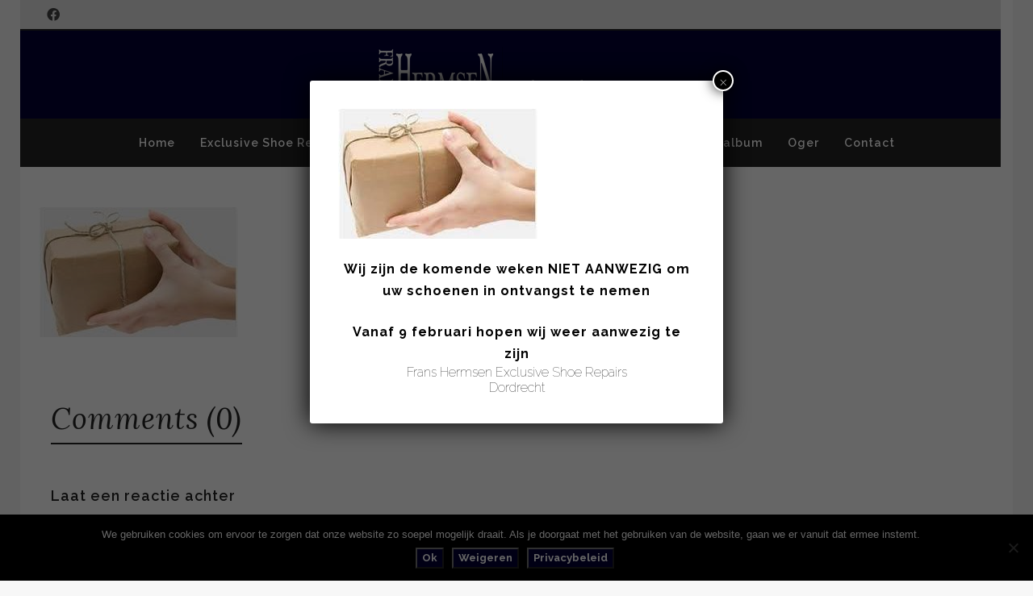

--- FILE ---
content_type: text/html; charset=UTF-8
request_url: https://www.franshermsen.nl/opdrachtformulier-en-prijzen-4/versturen-3-2/
body_size: 24706
content:
<!DOCTYPE html>

<!--// OPEN HTML //-->
<html lang="nl-NL">

	<!--// OPEN HEAD //-->
	<head>
		
		<!-- Manually set render engine for Internet Explorer, prevent any plugin overrides -->
		<meta http-equiv="X-UA-Compatible" content="IE=EmulateIE10">
		
		
		
            <!--// SITE META //-->
            <meta charset="UTF-8"/>
                        	                <meta name="viewport" content="width=device-width, initial-scale=1.0, maximum-scale=1"/>
            
            <!--// PINGBACK & FAVICON //-->
            <link rel="pingback" href="https://www.franshermsen.nl/xmlrpc.php"/>

            <script>function spbImageResizer_writeCookie(){the_cookie=document.cookie,the_cookie&&window.devicePixelRatio>=2&&(the_cookie="spb_image_resizer_pixel_ratio="+window.devicePixelRatio+";"+the_cookie,document.cookie=the_cookie)}spbImageResizer_writeCookie();</script>
    <script>function writeCookie(){the_cookie=document.cookie,the_cookie&&window.devicePixelRatio>=2&&(the_cookie="pixel_ratio="+window.devicePixelRatio+";"+the_cookie,document.cookie=the_cookie)}writeCookie();</script>
<meta name='robots' content='index, follow, max-image-preview:large, max-snippet:-1, max-video-preview:-1' />

	<!-- This site is optimized with the Yoast SEO plugin v26.7 - https://yoast.com/wordpress/plugins/seo/ -->
	<title>versturen 3 - Frans Hermsen</title>
	<link rel="canonical" href="https://www.franshermsen.nl/opdrachtformulier-en-prijzen-4/versturen-3-2/" />
	<meta property="og:locale" content="nl_NL" />
	<meta property="og:type" content="article" />
	<meta property="og:title" content="versturen 3 - Frans Hermsen" />
	<meta property="og:url" content="https://www.franshermsen.nl/opdrachtformulier-en-prijzen-4/versturen-3-2/" />
	<meta property="og:site_name" content="Frans Hermsen" />
	<meta property="article:publisher" content="https://www.facebook.com/schoenmakerijfranshermsen/?ref=bookmarks" />
	<meta property="og:image" content="https://www.franshermsen.nl/opdrachtformulier-en-prijzen-4/versturen-3-2" />
	<meta property="og:image:width" content="247" />
	<meta property="og:image:height" content="161" />
	<meta property="og:image:type" content="image/jpeg" />
	<meta name="twitter:card" content="summary_large_image" />
	<script type="application/ld+json" class="yoast-schema-graph">{"@context":"https://schema.org","@graph":[{"@type":"WebPage","@id":"https://www.franshermsen.nl/opdrachtformulier-en-prijzen-4/versturen-3-2/","url":"https://www.franshermsen.nl/opdrachtformulier-en-prijzen-4/versturen-3-2/","name":"versturen 3 - Frans Hermsen","isPartOf":{"@id":"https://www.franshermsen.nl/#website"},"primaryImageOfPage":{"@id":"https://www.franshermsen.nl/opdrachtformulier-en-prijzen-4/versturen-3-2/#primaryimage"},"image":{"@id":"https://www.franshermsen.nl/opdrachtformulier-en-prijzen-4/versturen-3-2/#primaryimage"},"thumbnailUrl":"https://www.franshermsen.nl/wp-content/uploads/2016/05/versturen-3.jpg","datePublished":"2016-05-21T09:11:08+00:00","breadcrumb":{"@id":"https://www.franshermsen.nl/opdrachtformulier-en-prijzen-4/versturen-3-2/#breadcrumb"},"inLanguage":"nl-NL","potentialAction":[{"@type":"ReadAction","target":["https://www.franshermsen.nl/opdrachtformulier-en-prijzen-4/versturen-3-2/"]}]},{"@type":"ImageObject","inLanguage":"nl-NL","@id":"https://www.franshermsen.nl/opdrachtformulier-en-prijzen-4/versturen-3-2/#primaryimage","url":"https://www.franshermsen.nl/wp-content/uploads/2016/05/versturen-3.jpg","contentUrl":"https://www.franshermsen.nl/wp-content/uploads/2016/05/versturen-3.jpg","width":247,"height":161},{"@type":"BreadcrumbList","@id":"https://www.franshermsen.nl/opdrachtformulier-en-prijzen-4/versturen-3-2/#breadcrumb","itemListElement":[{"@type":"ListItem","position":1,"name":"Home","item":"https://www.franshermsen.nl/"},{"@type":"ListItem","position":2,"name":"Opstuur service","item":"https://www.franshermsen.nl/opdrachtformulier-en-prijzen-4/"},{"@type":"ListItem","position":3,"name":"versturen 3"}]},{"@type":"WebSite","@id":"https://www.franshermsen.nl/#website","url":"https://www.franshermsen.nl/","name":"Frans Hermsen","description":"Online reparatie service","publisher":{"@id":"https://www.franshermsen.nl/#organization"},"potentialAction":[{"@type":"SearchAction","target":{"@type":"EntryPoint","urlTemplate":"https://www.franshermsen.nl/?s={search_term_string}"},"query-input":{"@type":"PropertyValueSpecification","valueRequired":true,"valueName":"search_term_string"}}],"inLanguage":"nl-NL"},{"@type":"Organization","@id":"https://www.franshermsen.nl/#organization","name":"Frans Hermsen Exclusive Shoe Repairs","url":"https://www.franshermsen.nl/","logo":{"@type":"ImageObject","inLanguage":"nl-NL","@id":"https://www.franshermsen.nl/#/schema/logo/image/","url":"https://www.franshermsen.nl/wp-content/uploads/2016/03/logo-hermsen.jpg","contentUrl":"https://www.franshermsen.nl/wp-content/uploads/2016/03/logo-hermsen.jpg","width":2027,"height":951,"caption":"Frans Hermsen Exclusive Shoe Repairs"},"image":{"@id":"https://www.franshermsen.nl/#/schema/logo/image/"},"sameAs":["https://www.facebook.com/schoenmakerijfranshermsen/?ref=bookmarks"]}]}</script>
	<!-- / Yoast SEO plugin. -->


<link rel='dns-prefetch' href='//cdnjs.cloudflare.com' />
<link rel='dns-prefetch' href='//fonts.googleapis.com' />
<link rel="alternate" type="application/rss+xml" title="Frans Hermsen &raquo; feed" href="https://www.franshermsen.nl/feed/" />
<link rel="alternate" type="application/rss+xml" title="Frans Hermsen &raquo; reacties feed" href="https://www.franshermsen.nl/comments/feed/" />
<link rel="alternate" type="application/rss+xml" title="Frans Hermsen &raquo; versturen 3 reacties feed" href="https://www.franshermsen.nl/opdrachtformulier-en-prijzen-4/versturen-3-2/feed/" />
<link rel="alternate" title="oEmbed (JSON)" type="application/json+oembed" href="https://www.franshermsen.nl/wp-json/oembed/1.0/embed?url=https%3A%2F%2Fwww.franshermsen.nl%2Fopdrachtformulier-en-prijzen-4%2Fversturen-3-2%2F" />
<link rel="alternate" title="oEmbed (XML)" type="text/xml+oembed" href="https://www.franshermsen.nl/wp-json/oembed/1.0/embed?url=https%3A%2F%2Fwww.franshermsen.nl%2Fopdrachtformulier-en-prijzen-4%2Fversturen-3-2%2F&#038;format=xml" />
<style id='wp-img-auto-sizes-contain-inline-css' type='text/css'>
img:is([sizes=auto i],[sizes^="auto," i]){contain-intrinsic-size:3000px 1500px}
/*# sourceURL=wp-img-auto-sizes-contain-inline-css */
</style>
<style id='wp-emoji-styles-inline-css' type='text/css'>

	img.wp-smiley, img.emoji {
		display: inline !important;
		border: none !important;
		box-shadow: none !important;
		height: 1em !important;
		width: 1em !important;
		margin: 0 0.07em !important;
		vertical-align: -0.1em !important;
		background: none !important;
		padding: 0 !important;
	}
/*# sourceURL=wp-emoji-styles-inline-css */
</style>
<style id='wp-block-library-inline-css' type='text/css'>
:root{--wp-block-synced-color:#7a00df;--wp-block-synced-color--rgb:122,0,223;--wp-bound-block-color:var(--wp-block-synced-color);--wp-editor-canvas-background:#ddd;--wp-admin-theme-color:#007cba;--wp-admin-theme-color--rgb:0,124,186;--wp-admin-theme-color-darker-10:#006ba1;--wp-admin-theme-color-darker-10--rgb:0,107,160.5;--wp-admin-theme-color-darker-20:#005a87;--wp-admin-theme-color-darker-20--rgb:0,90,135;--wp-admin-border-width-focus:2px}@media (min-resolution:192dpi){:root{--wp-admin-border-width-focus:1.5px}}.wp-element-button{cursor:pointer}:root .has-very-light-gray-background-color{background-color:#eee}:root .has-very-dark-gray-background-color{background-color:#313131}:root .has-very-light-gray-color{color:#eee}:root .has-very-dark-gray-color{color:#313131}:root .has-vivid-green-cyan-to-vivid-cyan-blue-gradient-background{background:linear-gradient(135deg,#00d084,#0693e3)}:root .has-purple-crush-gradient-background{background:linear-gradient(135deg,#34e2e4,#4721fb 50%,#ab1dfe)}:root .has-hazy-dawn-gradient-background{background:linear-gradient(135deg,#faaca8,#dad0ec)}:root .has-subdued-olive-gradient-background{background:linear-gradient(135deg,#fafae1,#67a671)}:root .has-atomic-cream-gradient-background{background:linear-gradient(135deg,#fdd79a,#004a59)}:root .has-nightshade-gradient-background{background:linear-gradient(135deg,#330968,#31cdcf)}:root .has-midnight-gradient-background{background:linear-gradient(135deg,#020381,#2874fc)}:root{--wp--preset--font-size--normal:16px;--wp--preset--font-size--huge:42px}.has-regular-font-size{font-size:1em}.has-larger-font-size{font-size:2.625em}.has-normal-font-size{font-size:var(--wp--preset--font-size--normal)}.has-huge-font-size{font-size:var(--wp--preset--font-size--huge)}.has-text-align-center{text-align:center}.has-text-align-left{text-align:left}.has-text-align-right{text-align:right}.has-fit-text{white-space:nowrap!important}#end-resizable-editor-section{display:none}.aligncenter{clear:both}.items-justified-left{justify-content:flex-start}.items-justified-center{justify-content:center}.items-justified-right{justify-content:flex-end}.items-justified-space-between{justify-content:space-between}.screen-reader-text{border:0;clip-path:inset(50%);height:1px;margin:-1px;overflow:hidden;padding:0;position:absolute;width:1px;word-wrap:normal!important}.screen-reader-text:focus{background-color:#ddd;clip-path:none;color:#444;display:block;font-size:1em;height:auto;left:5px;line-height:normal;padding:15px 23px 14px;text-decoration:none;top:5px;width:auto;z-index:100000}html :where(.has-border-color){border-style:solid}html :where([style*=border-top-color]){border-top-style:solid}html :where([style*=border-right-color]){border-right-style:solid}html :where([style*=border-bottom-color]){border-bottom-style:solid}html :where([style*=border-left-color]){border-left-style:solid}html :where([style*=border-width]){border-style:solid}html :where([style*=border-top-width]){border-top-style:solid}html :where([style*=border-right-width]){border-right-style:solid}html :where([style*=border-bottom-width]){border-bottom-style:solid}html :where([style*=border-left-width]){border-left-style:solid}html :where(img[class*=wp-image-]){height:auto;max-width:100%}:where(figure){margin:0 0 1em}html :where(.is-position-sticky){--wp-admin--admin-bar--position-offset:var(--wp-admin--admin-bar--height,0px)}@media screen and (max-width:600px){html :where(.is-position-sticky){--wp-admin--admin-bar--position-offset:0px}}

/*# sourceURL=wp-block-library-inline-css */
</style><style id='global-styles-inline-css' type='text/css'>
:root{--wp--preset--aspect-ratio--square: 1;--wp--preset--aspect-ratio--4-3: 4/3;--wp--preset--aspect-ratio--3-4: 3/4;--wp--preset--aspect-ratio--3-2: 3/2;--wp--preset--aspect-ratio--2-3: 2/3;--wp--preset--aspect-ratio--16-9: 16/9;--wp--preset--aspect-ratio--9-16: 9/16;--wp--preset--color--black: #000000;--wp--preset--color--cyan-bluish-gray: #abb8c3;--wp--preset--color--white: #ffffff;--wp--preset--color--pale-pink: #f78da7;--wp--preset--color--vivid-red: #cf2e2e;--wp--preset--color--luminous-vivid-orange: #ff6900;--wp--preset--color--luminous-vivid-amber: #fcb900;--wp--preset--color--light-green-cyan: #7bdcb5;--wp--preset--color--vivid-green-cyan: #00d084;--wp--preset--color--pale-cyan-blue: #8ed1fc;--wp--preset--color--vivid-cyan-blue: #0693e3;--wp--preset--color--vivid-purple: #9b51e0;--wp--preset--gradient--vivid-cyan-blue-to-vivid-purple: linear-gradient(135deg,rgb(6,147,227) 0%,rgb(155,81,224) 100%);--wp--preset--gradient--light-green-cyan-to-vivid-green-cyan: linear-gradient(135deg,rgb(122,220,180) 0%,rgb(0,208,130) 100%);--wp--preset--gradient--luminous-vivid-amber-to-luminous-vivid-orange: linear-gradient(135deg,rgb(252,185,0) 0%,rgb(255,105,0) 100%);--wp--preset--gradient--luminous-vivid-orange-to-vivid-red: linear-gradient(135deg,rgb(255,105,0) 0%,rgb(207,46,46) 100%);--wp--preset--gradient--very-light-gray-to-cyan-bluish-gray: linear-gradient(135deg,rgb(238,238,238) 0%,rgb(169,184,195) 100%);--wp--preset--gradient--cool-to-warm-spectrum: linear-gradient(135deg,rgb(74,234,220) 0%,rgb(151,120,209) 20%,rgb(207,42,186) 40%,rgb(238,44,130) 60%,rgb(251,105,98) 80%,rgb(254,248,76) 100%);--wp--preset--gradient--blush-light-purple: linear-gradient(135deg,rgb(255,206,236) 0%,rgb(152,150,240) 100%);--wp--preset--gradient--blush-bordeaux: linear-gradient(135deg,rgb(254,205,165) 0%,rgb(254,45,45) 50%,rgb(107,0,62) 100%);--wp--preset--gradient--luminous-dusk: linear-gradient(135deg,rgb(255,203,112) 0%,rgb(199,81,192) 50%,rgb(65,88,208) 100%);--wp--preset--gradient--pale-ocean: linear-gradient(135deg,rgb(255,245,203) 0%,rgb(182,227,212) 50%,rgb(51,167,181) 100%);--wp--preset--gradient--electric-grass: linear-gradient(135deg,rgb(202,248,128) 0%,rgb(113,206,126) 100%);--wp--preset--gradient--midnight: linear-gradient(135deg,rgb(2,3,129) 0%,rgb(40,116,252) 100%);--wp--preset--font-size--small: 13px;--wp--preset--font-size--medium: 20px;--wp--preset--font-size--large: 36px;--wp--preset--font-size--x-large: 42px;--wp--preset--spacing--20: 0.44rem;--wp--preset--spacing--30: 0.67rem;--wp--preset--spacing--40: 1rem;--wp--preset--spacing--50: 1.5rem;--wp--preset--spacing--60: 2.25rem;--wp--preset--spacing--70: 3.38rem;--wp--preset--spacing--80: 5.06rem;--wp--preset--shadow--natural: 6px 6px 9px rgba(0, 0, 0, 0.2);--wp--preset--shadow--deep: 12px 12px 50px rgba(0, 0, 0, 0.4);--wp--preset--shadow--sharp: 6px 6px 0px rgba(0, 0, 0, 0.2);--wp--preset--shadow--outlined: 6px 6px 0px -3px rgb(255, 255, 255), 6px 6px rgb(0, 0, 0);--wp--preset--shadow--crisp: 6px 6px 0px rgb(0, 0, 0);}:where(.is-layout-flex){gap: 0.5em;}:where(.is-layout-grid){gap: 0.5em;}body .is-layout-flex{display: flex;}.is-layout-flex{flex-wrap: wrap;align-items: center;}.is-layout-flex > :is(*, div){margin: 0;}body .is-layout-grid{display: grid;}.is-layout-grid > :is(*, div){margin: 0;}:where(.wp-block-columns.is-layout-flex){gap: 2em;}:where(.wp-block-columns.is-layout-grid){gap: 2em;}:where(.wp-block-post-template.is-layout-flex){gap: 1.25em;}:where(.wp-block-post-template.is-layout-grid){gap: 1.25em;}.has-black-color{color: var(--wp--preset--color--black) !important;}.has-cyan-bluish-gray-color{color: var(--wp--preset--color--cyan-bluish-gray) !important;}.has-white-color{color: var(--wp--preset--color--white) !important;}.has-pale-pink-color{color: var(--wp--preset--color--pale-pink) !important;}.has-vivid-red-color{color: var(--wp--preset--color--vivid-red) !important;}.has-luminous-vivid-orange-color{color: var(--wp--preset--color--luminous-vivid-orange) !important;}.has-luminous-vivid-amber-color{color: var(--wp--preset--color--luminous-vivid-amber) !important;}.has-light-green-cyan-color{color: var(--wp--preset--color--light-green-cyan) !important;}.has-vivid-green-cyan-color{color: var(--wp--preset--color--vivid-green-cyan) !important;}.has-pale-cyan-blue-color{color: var(--wp--preset--color--pale-cyan-blue) !important;}.has-vivid-cyan-blue-color{color: var(--wp--preset--color--vivid-cyan-blue) !important;}.has-vivid-purple-color{color: var(--wp--preset--color--vivid-purple) !important;}.has-black-background-color{background-color: var(--wp--preset--color--black) !important;}.has-cyan-bluish-gray-background-color{background-color: var(--wp--preset--color--cyan-bluish-gray) !important;}.has-white-background-color{background-color: var(--wp--preset--color--white) !important;}.has-pale-pink-background-color{background-color: var(--wp--preset--color--pale-pink) !important;}.has-vivid-red-background-color{background-color: var(--wp--preset--color--vivid-red) !important;}.has-luminous-vivid-orange-background-color{background-color: var(--wp--preset--color--luminous-vivid-orange) !important;}.has-luminous-vivid-amber-background-color{background-color: var(--wp--preset--color--luminous-vivid-amber) !important;}.has-light-green-cyan-background-color{background-color: var(--wp--preset--color--light-green-cyan) !important;}.has-vivid-green-cyan-background-color{background-color: var(--wp--preset--color--vivid-green-cyan) !important;}.has-pale-cyan-blue-background-color{background-color: var(--wp--preset--color--pale-cyan-blue) !important;}.has-vivid-cyan-blue-background-color{background-color: var(--wp--preset--color--vivid-cyan-blue) !important;}.has-vivid-purple-background-color{background-color: var(--wp--preset--color--vivid-purple) !important;}.has-black-border-color{border-color: var(--wp--preset--color--black) !important;}.has-cyan-bluish-gray-border-color{border-color: var(--wp--preset--color--cyan-bluish-gray) !important;}.has-white-border-color{border-color: var(--wp--preset--color--white) !important;}.has-pale-pink-border-color{border-color: var(--wp--preset--color--pale-pink) !important;}.has-vivid-red-border-color{border-color: var(--wp--preset--color--vivid-red) !important;}.has-luminous-vivid-orange-border-color{border-color: var(--wp--preset--color--luminous-vivid-orange) !important;}.has-luminous-vivid-amber-border-color{border-color: var(--wp--preset--color--luminous-vivid-amber) !important;}.has-light-green-cyan-border-color{border-color: var(--wp--preset--color--light-green-cyan) !important;}.has-vivid-green-cyan-border-color{border-color: var(--wp--preset--color--vivid-green-cyan) !important;}.has-pale-cyan-blue-border-color{border-color: var(--wp--preset--color--pale-cyan-blue) !important;}.has-vivid-cyan-blue-border-color{border-color: var(--wp--preset--color--vivid-cyan-blue) !important;}.has-vivid-purple-border-color{border-color: var(--wp--preset--color--vivid-purple) !important;}.has-vivid-cyan-blue-to-vivid-purple-gradient-background{background: var(--wp--preset--gradient--vivid-cyan-blue-to-vivid-purple) !important;}.has-light-green-cyan-to-vivid-green-cyan-gradient-background{background: var(--wp--preset--gradient--light-green-cyan-to-vivid-green-cyan) !important;}.has-luminous-vivid-amber-to-luminous-vivid-orange-gradient-background{background: var(--wp--preset--gradient--luminous-vivid-amber-to-luminous-vivid-orange) !important;}.has-luminous-vivid-orange-to-vivid-red-gradient-background{background: var(--wp--preset--gradient--luminous-vivid-orange-to-vivid-red) !important;}.has-very-light-gray-to-cyan-bluish-gray-gradient-background{background: var(--wp--preset--gradient--very-light-gray-to-cyan-bluish-gray) !important;}.has-cool-to-warm-spectrum-gradient-background{background: var(--wp--preset--gradient--cool-to-warm-spectrum) !important;}.has-blush-light-purple-gradient-background{background: var(--wp--preset--gradient--blush-light-purple) !important;}.has-blush-bordeaux-gradient-background{background: var(--wp--preset--gradient--blush-bordeaux) !important;}.has-luminous-dusk-gradient-background{background: var(--wp--preset--gradient--luminous-dusk) !important;}.has-pale-ocean-gradient-background{background: var(--wp--preset--gradient--pale-ocean) !important;}.has-electric-grass-gradient-background{background: var(--wp--preset--gradient--electric-grass) !important;}.has-midnight-gradient-background{background: var(--wp--preset--gradient--midnight) !important;}.has-small-font-size{font-size: var(--wp--preset--font-size--small) !important;}.has-medium-font-size{font-size: var(--wp--preset--font-size--medium) !important;}.has-large-font-size{font-size: var(--wp--preset--font-size--large) !important;}.has-x-large-font-size{font-size: var(--wp--preset--font-size--x-large) !important;}
/*# sourceURL=global-styles-inline-css */
</style>

<style id='classic-theme-styles-inline-css' type='text/css'>
/*! This file is auto-generated */
.wp-block-button__link{color:#fff;background-color:#32373c;border-radius:9999px;box-shadow:none;text-decoration:none;padding:calc(.667em + 2px) calc(1.333em + 2px);font-size:1.125em}.wp-block-file__button{background:#32373c;color:#fff;text-decoration:none}
/*# sourceURL=/wp-includes/css/classic-themes.min.css */
</style>
<link rel='stylesheet' id='wp-components-css' href='https://www.franshermsen.nl/wp-includes/css/dist/components/style.min.css?ver=6.9' type='text/css' media='all' />
<link rel='stylesheet' id='wp-preferences-css' href='https://www.franshermsen.nl/wp-includes/css/dist/preferences/style.min.css?ver=6.9' type='text/css' media='all' />
<link rel='stylesheet' id='wp-block-editor-css' href='https://www.franshermsen.nl/wp-includes/css/dist/block-editor/style.min.css?ver=6.9' type='text/css' media='all' />
<link rel='stylesheet' id='popup-maker-block-library-style-css' href='https://www.franshermsen.nl/wp-content/plugins/popup-maker/dist/packages/block-library-style.css?ver=dbea705cfafe089d65f1' type='text/css' media='all' />
<link rel='stylesheet' id='contact-form-7-css' href='https://www.franshermsen.nl/wp-content/plugins/contact-form-7/includes/css/styles.css?ver=6.1.4' type='text/css' media='all' />
<link rel='stylesheet' id='cookie-notice-front-css' href='https://www.franshermsen.nl/wp-content/plugins/cookie-notice/css/front.min.css?ver=2.5.11' type='text/css' media='all' />
<link rel='stylesheet' id='spb-frontend-css' href='https://www.franshermsen.nl/wp-content/plugins/swift-framework/includes/page-builder/frontend-assets/css/spb-styles.css' type='text/css' media='all' />
<link rel='stylesheet' id='swift-slider-min-css' href='https://www.franshermsen.nl/wp-content/plugins/swift-framework/includes/swift-slider/assets/css/swift-slider.min.css' type='text/css' media='all' />
<link rel='stylesheet' id='ssb-ui-style-css' href='https://www.franshermsen.nl/wp-content/plugins/sticky-side-buttons/assets/css/ssb-ui-style.css?ver=2.0.3' type='text/css' media='all' />
<style id='ssb-ui-style-inline-css' type='text/css'>
#ssb-btn-1{background: #030035;}
#ssb-btn-1:hover{background:rgba(3,0,53,0.9);}
#ssb-btn-1 a{color: #ffffff;}
.ssb-share-btn,.ssb-share-btn .ssb-social-popup{background:#030035;color:#ffffff}
.ssb-share-btn:hover{background:rgba(3,0,53,0.9);}
.ssb-share-btn a{color:#ffffff !important;}

/*# sourceURL=ssb-ui-style-inline-css */
</style>
<link rel='stylesheet' id='ssb-fontawesome-frontend-css' href='https://cdnjs.cloudflare.com/ajax/libs/font-awesome/6.7.2/css/all.min.css?ver=6.7.2' type='text/css' media='all' />
<link rel='stylesheet' id='atelier-parent-style-css' href='https://www.franshermsen.nl/wp-content/themes/atelier/style.css?ver=6.9' type='text/css' media='all' />
<link rel='stylesheet' id='bootstrap-css' href='https://www.franshermsen.nl/wp-content/themes/atelier/css/bootstrap.min.css?ver=3.3.5' type='text/css' media='all' />
<link rel='stylesheet' id='font-awesome-v5-css' href='https://www.franshermsen.nl/wp-content/themes/atelier/css/font-awesome.min.css?ver=5.10.1' type='text/css' media='all' />
<link rel='stylesheet' id='font-awesome-v4shims-css' href='https://www.franshermsen.nl/wp-content/themes/atelier/css/v4-shims.min.css' type='text/css' media='all' />
<link rel='stylesheet' id='sf-main-css' href='https://www.franshermsen.nl/wp-content/themes/atelier/css/main.css' type='text/css' media='all' />
<link rel='stylesheet' id='sf-responsive-css' href='https://www.franshermsen.nl/wp-content/themes/atelier/css/responsive.css' type='text/css' media='all' />
<link rel='stylesheet' id='atelier-style-css' href='https://www.franshermsen.nl/wp-content/themes/atelier-child/style.css' type='text/css' media='all' />
<link rel='stylesheet' id='popup-maker-site-css' href='//www.franshermsen.nl/wp-content/uploads/pum/pum-site-styles.css?generated=1767961607&#038;ver=1.21.5' type='text/css' media='all' />
<link rel='stylesheet' id='redux-google-fonts-sf_atelier_options-css' href='https://fonts.googleapis.com/css?family=Raleway%3A100%2C200%2C300%2C400%2C500%2C600%2C700%2C800%2C900%2C100italic%2C200italic%2C300italic%2C400italic%2C500italic%2C600italic%2C700italic%2C800italic%2C900italic%7CLora%3A400%2C500%2C600%2C700%2C400italic%2C500italic%2C600italic%2C700italic&#038;subset=latin&#038;ver=1565119786' type='text/css' media='all' />
<script type="text/javascript" src="https://www.franshermsen.nl/wp-includes/js/jquery/jquery.min.js?ver=3.7.1" id="jquery-core-js"></script>
<script type="text/javascript" src="https://www.franshermsen.nl/wp-includes/js/jquery/jquery-migrate.min.js?ver=3.4.1" id="jquery-migrate-js"></script>
<script type="text/javascript" src="https://www.franshermsen.nl/wp-content/plugins/swift-framework/public/js/lib/imagesloaded.pkgd.min.js" id="imagesLoaded-js"></script>
<script type="text/javascript" src="https://www.franshermsen.nl/wp-content/plugins/swift-framework/public/js/lib/jquery.viewports.min.js" id="jquery-viewports-js"></script>
<link rel="https://api.w.org/" href="https://www.franshermsen.nl/wp-json/" /><link rel="alternate" title="JSON" type="application/json" href="https://www.franshermsen.nl/wp-json/wp/v2/media/15438" /><link rel="EditURI" type="application/rsd+xml" title="RSD" href="https://www.franshermsen.nl/xmlrpc.php?rsd" />
<meta name="generator" content="WordPress 6.9" />
<link rel='shortlink' href='https://www.franshermsen.nl/?p=15438' />
			<script type="text/javascript">
			var ajaxurl = 'https://www.franshermsen.nl/wp-admin/admin-ajax.php';
			</script>
			<style type="text/css">
@media only screen and (min-width: 1230px) {
					.layout-boxed #container, .boxed-inner-page #main-container, .single-product.page-heading-fancy .product-main, .layout-boxed #sf-newsletter-bar > .container {
						width: 1230px;
					}
					.container {
						width: 1200px;
					}
					li.menu-item.sf-mega-menu > ul.sub-menu {
						width: 1170px;
					}
					#header .is-sticky .sticky-header, #header-section.header-5 #header {
						max-width: 1170px!important;
					}
					.boxed-layout #header-section.header-3 #header .is-sticky .sticky-header, .boxed-layout #header-section.header-4 #header .is-sticky .sticky-header, .boxed-layout #header-section.header-5 #header .is-sticky .sticky-header {
						max-width: 1170px;
					}
				}::selection, ::-moz-selection {background-color: #5ce9b6; color: #fff;}.accent-bg, .funded-bar .bar {background-color:#5ce9b6;}.accent {color:#5ce9b6;}span.highlighted, span.dropcap4, .loved-item:hover .loved-count, .flickr-widget li, .portfolio-grid li, figcaption .product-added, .woocommerce .widget_layered_nav ul li.chosen small.count, .woocommerce .widget_layered_nav_filters ul li a, .sticky-post-icon, .fw-video-close:hover {background-color: #5ce9b6!important; color: #ffffff!important;}a:hover, a:focus, #sidebar a:hover, .pagination-wrap a:hover, .carousel-nav a:hover, .portfolio-pagination div:hover > i, #footer a:hover, .beam-me-up a:hover span, .portfolio-item .portfolio-item-permalink, .read-more-link, .blog-item .read-more, .blog-item-details a:hover, .author-link, span.dropcap2, .spb_divider.go_to_top a, .item-link:hover, #header-translation p a, #breadcrumbs a:hover, .ui-widget-content a:hover, .yith-wcwl-add-button a:hover, #product-img-slider li a.zoom:hover, .woocommerce .star-rating span, #jckqv .woocommerce-product-rating .star-rating span:before, .article-body-wrap .share-links a:hover, ul.member-contact li a:hover, .bag-product a.remove:hover, .bag-product-title a:hover, #back-to-top:hover,  ul.member-contact li a:hover, .fw-video-link-image:hover i, .ajax-search-results .all-results:hover, .search-result h5 a:hover .ui-state-default a:hover, .fw-video-link-icon:hover {color: #5ce9b6;}.carousel-wrap > a:hover,  .woocommerce p.stars a.active:after,  .woocommerce p.stars a:hover:after {color: #5ce9b6!important;}.read-more i:before, .read-more em:before {color: #5ce9b6;}textarea:focus, input:focus, input[type="text"]:focus, input[type="email"]:focus, textarea:focus, .bypostauthor .comment-wrap .comment-avatar,.search-form input:focus, .wpcf7 input:focus, .wpcf7 textarea:focus, .ginput_container input:focus, .ginput_container textarea:focus, .mymail-form input:focus, .mymail-form textarea:focus, input[type="tel"]:focus, input[type="number"]:focus {border-color: #5ce9b6!important;}nav .menu ul li:first-child:after,.navigation a:hover > .nav-text, .returning-customer a:hover {border-bottom-color: #5ce9b6;}nav .menu ul ul li:first-child:after {border-right-color: #5ce9b6;}.spb_impact_text .spb_call_text {border-left-color: #5ce9b6;}.spb_impact_text .spb_button span {color: #fff;}a[rel="tooltip"], ul.member-contact li a, a.text-link, .tags-wrap .tags a, .logged-in-as a, .comment-meta-actions .edit-link, .comment-meta-actions .comment-reply, .read-more {border-color: #444444;}.super-search-go {border-color: #5ce9b6!important;}.super-search-go:hover {background: #5ce9b6!important;border-color: #5ce9b6!important;}.owl-pagination .owl-page span {background-color: #f2f2f2;}.owl-pagination .owl-page::after {background-color: #5ce9b6;}.owl-pagination .owl-page:hover span, .owl-pagination .owl-page.active a {background-color: #4abf94;}body.header-below-slider .home-slider-wrap #slider-continue:hover {border-color: #5ce9b6;}body.header-below-slider .home-slider-wrap #slider-continue:hover i {color: #5ce9b6;}#one-page-nav li a:hover > i {background: #5ce9b6;}#one-page-nav li.selected a:hover > i {border-color: #5ce9b6;}#one-page-nav li .hover-caption {background: #5ce9b6; color: #ffffff;}#one-page-nav li .hover-caption:after {border-left-color: #5ce9b6;}.love-it:hover > svg .stroke {stroke: #5ce9b6!important;}.love-it:hover > svg .fill {fill: #5ce9b6!important;}.side-details .love-it > svg .stroke {stroke: #f2f2f2;}.side-details .love-it > svg .fill {fill: #f2f2f2;}.side-details .comments-wrapper > svg .stroke {stroke: #f2f2f2;}.side-details .comments-wrapper > svg .fill {fill: #f2f2f2;}.comments-wrapper a:hover > svg .stroke {stroke: #5ce9b6!important;}.comments-wrapper a:hover span, .love-it:hover span.love-count {color: #5ce9b6!important;}.circle-bar .spinner > div {border-top-color: #5ce9b6;border-right-color: #5ce9b6;}#sf-home-preloader, #site-loading {background-color: #ffffff;}.loading-bar-transition .pace .pace-progress {background-color: #5ce9b6;}.spinner .circle-bar {border-left-color:#f2f2f2;border-bottom-color:#f2f2f2;border-right-color:#5ce9b6;border-top-color:#5ce9b6;}.orbit-bars .spinner > div:before {border-top-color:#5ce9b6;border-bottom-color:#5ce9b6;}.orbit-bars .spinner > div:after {background-color: #f2f2f2;}body, .layout-fullwidth #container {background-color: #f7f7f7;}#main-container, .tm-toggle-button-wrap a {background-color: #ffffff;}.tabbed-heading-wrap .heading-text {background-color: #ffffff;}.single-product.page-heading-fancy .product-main {background-color: #ffffff;}.spb-row-container[data-top-style="slant-ltr"]:before, .spb-row-container[data-top-style="slant-rtl"]:before, .spb-row-container[data-bottom-style="slant-ltr"]:after, .spb-row-container[data-bottom-style="slant-rtr"]:after {background-color: #ffffff;}a, .ui-widget-content a, #respond .form-submit input[type=submit] {color: #444444;}a:hover, a:focus {color: #999999;}ul.bar-styling li:not(.selected) > a:hover, ul.bar-styling li > .comments-likes:hover {color: #ffffff;background: #5ce9b6;border-color: #5ce9b6;}ul.bar-styling li > .comments-likes:hover * {color: #ffffff!important;}ul.bar-styling li > a, ul.bar-styling li > div, ul.page-numbers li > a, ul.page-numbers li > span, .curved-bar-styling, ul.bar-styling li > form input, .spb_directory_filter_below {border-color: #f2f2f2;}ul.bar-styling li > a, ul.bar-styling li > span, ul.bar-styling li > div, ul.bar-styling li > form input {background-color: #ffffff;}.pagination-wrap {border-color: #f2f2f2;}.pagination-wrap ul li a {border-color: transparent;}ul.page-numbers li > a:hover, ul.page-numbers li > span.current, .pagination-wrap ul li > a:hover, .pagination-wrap ul li span.current {border-color: #f2f2f2!important;color: #222222!important;}input[type="text"], input[type="email"], input[type="password"], textarea, select, .wpcf7 input[type="text"], .wpcf7 input[type="email"], .wpcf7 textarea, .wpcf7 select, .ginput_container input[type="text"], .ginput_container input[type="email"], .ginput_container textarea, .ginput_container select, .mymail-form input[type="text"], .mymail-form input[type="email"], .mymail-form textarea, .mymail-form select, input[type="date"], input[type="tel"], input.input-text, input[type="number"], .select2-container .select2-choice {border-color: #f2f2f2;background-color: #f7f7f7;color:#222222;}.select2-container .select2-choice>.select2-chosen {color:#222222!important;}::-webkit-input-placeholder {color:#222222!important;}:-moz-placeholder {color:#222222!important;}::-moz-placeholder {color:#222222!important;}:-ms-input-placeholder {color:#222222!important;}input[type=submit], button[type=submit], input[type="file"], select, .wpcf7 input.wpcf7-submit[type=submit] {border-color: #f2f2f2;color: #222222;}input[type=submit]:hover, button[type=submit]:hover, .wpcf7 input.wpcf7-submit[type=submit]:hover, .gform_wrapper input[type=submit]:hover, .mymail-form input[type=submit]:hover {background: #4abf94;border-color: #4abf94; color: #ffffff;}.modal-header {background: #f9f9f9;}.modal-content {background: #ffffff;}.modal-header h3, .modal-header .close {color: #222222;}.modal-header .close:hover {color: #5ce9b6;}.recent-post .post-details, .portfolio-item h5.portfolio-subtitle, .search-item-content time, .search-item-content span, .portfolio-details-wrap .date {color: #222222;}ul.bar-styling li.facebook > a:hover {color: #fff!important;background: #3b5998;border-color: #3b5998;}ul.bar-styling li.twitter > a:hover {color: #fff!important;background: #4099FF;border-color: #4099FF;}ul.bar-styling li.google-plus > a:hover {color: #fff!important;background: #d34836;border-color: #d34836;}ul.bar-styling li.pinterest > a:hover {color: #fff!important;background: #cb2027;border-color: #cb2027;}#top-bar {background: #e4e4e4; border-bottom-color: #222222;}#top-bar .tb-text {color: #999999;}#top-bar .tb-text > a, #top-bar nav .menu > li > a {color: #ffffff;}#top-bar .menu li {border-left-color: #222222; border-right-color: #222222;}#top-bar .menu > li > a, #top-bar .menu > li.parent:after {color: #ffffff;}#top-bar .menu > li:hover > a, #top-bar a:hover {color: #fe504f!important;}.header-wrap #header, .header-standard-overlay #header, .vertical-header .header-wrap #header-section, #header-section .is-sticky #header.sticky-header {background-color:#ffffff;}.fs-search-open .header-wrap #header, .fs-search-open .header-standard-overlay #header, .fs-search-open .vertical-header .header-wrap #header-section, .fs-search-open #header-section .is-sticky #header.sticky-header {background-color: #ffffff;}.fs-supersearch-open .header-wrap #header, .fs-supersearch-open .header-standard-overlay #header, .fs-supersearch-open .vertical-header .header-wrap #header-section, .fs-supersearch-open #header-section .is-sticky #header.sticky-header {background-color: #ffffff;}.overlay-menu-open .header-wrap #header, .overlay-menu-open .header-standard-overlay #header, .overlay-menu-open .vertical-header .header-wrap #header-section, .overlay-menu-open #header-section .is-sticky #header.sticky-header {background-color: #ffffff;}#sf-header-banner {background-color:#fff; border-bottom: 2px solid#e3e3e3;}#sf-header-banner {color:#222;}#sf-header-banner a {color:#333;}#sf-header-banner a:hover {color:#1dc6df;}.header-left, .header-right, .vertical-menu-bottom .copyright {color: #222;}.header-left a, .header-right a, .vertical-menu-bottom .copyright a, #header .header-left ul.menu > li > a.header-search-link-alt, #header .header-right ul.menu > li > a.header-search-link, #header .header-right ul.menu > li > a.header-search-link-alt {color: #222;}.header-left a:hover, .header-right a:hover, .vertical-menu-bottom .copyright a:hover {color: #5ce9b6;}#header .header-left ul.menu > li:hover > a.header-search-link-alt, #header .header-right ul.menu > li:hover > a.header-search-link-alt {color: #5ce9b6!important;}#header-search a:hover, .super-search-close:hover {color: #5ce9b6;}.sf-super-search {background-color: #4abf94;}.sf-super-search .search-options .ss-dropdown ul {background-color: #5ce9b6;}.sf-super-search .search-options .ss-dropdown ul li a {color: #ffffff;}.sf-super-search .search-options .ss-dropdown ul li a:hover {color: #4abf94;}.sf-super-search .search-options .ss-dropdown > span, .sf-super-search .search-options input {color: #5ce9b6; border-bottom-color: #5ce9b6;}.sf-super-search .search-options .ss-dropdown ul li .fa-check {color: #4abf94;}.sf-super-search-go:hover, .sf-super-search-close:hover { background-color: #5ce9b6; border-color: #5ce9b6; color: #ffffff;}.header-languages .current-language {color: #ffffff;}#header-section #main-nav {border-top-color: #222222;}.ajax-search-wrap {background-color:#222222}.ajax-search-wrap, .ajax-search-results, .search-result-pt .search-result, .vertical-header .ajax-search-results {border-color: #222222;}.page-content {border-bottom-color: #f2f2f2;}.ajax-search-wrap input[type="text"], .search-result-pt h6, .no-search-results h6, .search-result h5 a, .no-search-results p {color: #8c8c8c;}.header-wrap, #header-section .is-sticky .sticky-header, #header-section.header-5 #header, #header .header-right .aux-item, #header .header-left .aux-item {border-color: transparent!important;}.header-left .aux-item, .header-right .aux-item {padding-left: 10px;padding-right: 10px;}.aux-item .std-menu.cart-wishlist {margin-left: 0; margin-right: 0;}#header .aux-item .std-menu li.shopping-bag-item > a {padding-left: 0;}.header-left .aux-item, .header-right .aux-item {border-color: #f7f7f7!important;}#contact-slideout {background: #ffffff;}#mobile-top-text, #mobile-header {background-color: #ffffff;border-bottom-color:#f7f7f7;}#mobile-top-text, #mobile-logo h1 {color: #222;}#mobile-top-text a, #mobile-header a {color: #222;}#mobile-header a {color: #222;}#mobile-header a.mobile-menu-link span.menu-bars, #mobile-header a.mobile-menu-link span.menu-bars:before, #mobile-header a.mobile-menu-link span.menu-bars:after {background-color: #222;}#mobile-header a.mobile-menu-link:hover span.menu-bars, #mobile-header a.mobile-menu-link:hover span.menu-bars:before, #mobile-header a.mobile-menu-link:hover span.menu-bars:after {background-color: #5ce9b6;}#mobile-menu-wrap, #mobile-cart-wrap {background-color: #222;color: #e4e4e4;}.mobile-search-form input[type="text"] {color: #e4e4e4;border-bottom-color: #444;}.mobile-search-form ::-webkit-input-placeholder {color: #e4e4e4!important;}.mobile-search-form :-moz-placeholder {color: #e4e4e4!important;}.mobile-search-form ::-moz-placeholder {color: #e4e4e4!important;}.mobile-search-form :-ms-input-placeholder {color: #e4e4e4!important;}#mobile-menu-wrap a, #mobile-cart-wrap a:not(.sf-button), #mobile-menu-wrap .shopping-bag-item a > span.num-items {color: #fff;}#mobile-menu-wrap .bag-buttons a.sf-button.bag-button {color: #fff!important;}.shop-icon-fill #mobile-menu-wrap .shopping-bag-item a > span.num-items {color: #222!important;}#mobile-menu-wrap a:hover, #mobile-cart-wrap a:not(.sf-button):hover,  #mobile-menu ul li:hover > a {color: #fe504f!important;}#mobile-menu-wrap .bag-buttons a.wishlist-button {color: #fff!important;}#mobile-menu ul li.parent > a:after {color: #e4e4e4;}#mobile-cart-wrap .shopping-bag-item > a.cart-contents, #mobile-cart-wrap .bag-product, #mobile-cart-wrap .bag-empty {border-bottom-color: #444;}#mobile-menu ul li, .mobile-cart-menu li, .mobile-cart-menu .bag-header, .mobile-cart-menu .bag-product, .mobile-cart-menu .bag-empty {border-color: #444;}a.mobile-menu-link span, a.mobile-menu-link span:before, a.mobile-menu-link span:after {background: #fff;}a.mobile-menu-link:hover span, a.mobile-menu-link:hover span:before, a.mobile-menu-link:hover span:after {background: #fe504f;}#mobile-cart-wrap .bag-buttons > a.bag-button {color: #fff!important;border-color: #fff;}#mobile-cart-wrap .bag-product a.remove {color: #fff!important;}#mobile-cart-wrap .bag-product a.remove:hover {color: #fe504f!important;}#logo.has-img, .header-left, .header-right {height:70px;}#mobile-logo {max-height:70px;}#mobile-logo.has-img img {max-height:70px;}.full-center #logo.has-img a > img {max-height: 109px;width: auto;}.header-left, .header-right {line-height:70px;}.minimal-checkout-return a {height:70px;line-height:70px;padding: 0;}.browser-ie #logo {width:350px;}#logo.has-img a > img {padding: 20px 0;}.header-2 #logo.has-img img {max-height:70px;}#logo.has-img img {max-height:125px;}.full-header-stick #header, .full-header-stick #logo, .full-header-stick .header-left, .full-header-stick .header-right {height:109px;line-height:109px;}.full-center #main-navigation ul.menu > li > a, .full-center .header-right ul.menu > li > a, .full-center nav.float-alt-menu ul.menu > li > a, .full-center .header-right div.text, .full-center #header .aux-item ul.social-icons li {height:109px;line-height:109px;}.full-center #header, .full-center .float-menu, .header-split .float-menu {height:109px;}.full-center nav li.menu-item.sf-mega-menu > ul.sub-menu, .full-center .ajax-search-wrap {top:109px!important;}.browser-ff #logo a {height:109px;}.full-center #logo {max-height:109px;}.header-6 .header-left, .header-6 .header-right, .header-6 #logo.has-img {height:109px;line-height:109px;}.header-6 #logo.has-img a > img {padding: 0;}#main-nav, .header-wrap[class*="page-header-naked"] #header-section .is-sticky #main-nav, .header-wrap #header-section .is-sticky #header.sticky-header, .header-wrap #header-section.header-5 #header, .header-wrap[class*="page-header-naked"] #header .is-sticky .sticky-header, .header-wrap[class*="page-header-naked"] #header-section.header-5 #header .is-sticky .sticky-header {background-color: #222222;}#main-nav {border-color: #222222;border-top-style: none;}.show-menu {background-color: #4abf94;color: #ffffff;}nav .menu > li:before {background: #07c1b6;}nav .menu .sub-menu .parent > a:after {border-left-color: #07c1b6;}nav .menu ul.sub-menu, li.menu-item.sf-mega-menu > ul.sub-menu > div {background-color: #ffffff;}nav .menu ul.sub-menu li {border-top-color: #222222;border-top-style: none;}li.menu-item.sf-mega-menu > ul.sub-menu > li {border-top-color: #222222;border-top-style: none;}li.menu-item.sf-mega-menu > ul.sub-menu > li {border-left-color: #222222;border-left-style: none;}#main-nav {border-width: 0;}nav .menu > li.menu-item > a, nav.std-menu .menu > li > a {color: #8c8c8c;}#main-nav ul.menu > li, #main-nav ul.menu > li:first-child, #main-nav ul.menu > li:first-child, .full-center nav#main-navigation ul.menu > li, .full-center nav#main-navigation ul.menu > li:first-child, .full-center #header nav.float-alt-menu ul.menu > li {border-color: #222222;}nav ul.menu > li.menu-item.sf-menu-item-btn > a {border-color: #8c8c8c;background-color: #8c8c8c;color: #222222;}nav ul.menu > li.menu-item.sf-menu-item-btn:hover > a {border-color: #5ce9b6; background-color: #5ce9b6; color: #ffffff!important;}nav .menu > li.current-menu-ancestor > a, nav .menu > li.current-menu-item > a, nav .menu > li.current-scroll-item > a, #mobile-menu .menu ul li.current-menu-item > a {background-color:#222222;color: #ffffff;}#header-section.header-5 #header nav.float-alt-menu {margin-right:0;}nav .menu > li.menu-item:hover > a, nav.std-menu .menu > li:hover > a {background-color:#f7f7f7;color: #222222!important;}.shopping-bag-item a > span.num-items {border-color: #222;}.shop-icon-fill .shopping-bag-item > a > i {color: inherit;}.shop-icon-fill .shopping-bag-item a > span.num-items, .shop-icon-fill .shopping-bag-item:hover a > span.num-items {color: #ffffff!important;}.shop-icon-fill .shopping-bag-item:hover > a > i {color: inherit;}.header-left ul.sub-menu > li > a:hover, .header-right ul.sub-menu > li > a:hover {color: #222222;}.shopping-bag-item a > span.num-items:after {border-color: #222222;}.shopping-bag-item:hover a > span.num-items {border-color: #222222!important; color: #222222!important;}.shopping-bag-item:hover a > span.num-items:after {border-color: #222222!important;}.page-header-naked-light .sticky-wrapper:not(.is-sticky) .shopping-bag-item:hover a > span.num-items, .page-header-naked-dark .sticky-wrapper:not(.is-sticky) .shopping-bag-item:hover a > span.num-items {color: #ffffff}.page-header-naked-light .sticky-wrapper:not(.is-sticky) .shopping-bag-item:hover a > span.num-items:after, .page-header-naked-dark .sticky-wrapper:not(.is-sticky) .shopping-bag-item:hover a > span.num-items:after {border-color: #222222;}nav .menu ul.sub-menu li.menu-item > a, nav .menu ul.sub-menu li > span, nav.std-menu ul.sub-menu {color: #222222;}.bag-buttons a.bag-button, .bag-buttons a.wishlist-button {color: #222222!important;}.bag-product a.remove, .woocommerce .bag-product a.remove {color: #222222!important;}.bag-product a.remove:hover, .woocommerce .bag-product a.remove:hover {color: #5ce9b6!important;}nav .menu ul.sub-menu li.menu-item:hover > a, .bag-product a.remove:hover {color: #4abf94!important;}nav .menu li.parent > a:after, nav .menu li.parent > a:after:hover, .ajax-search-wrap:after {color: #8c8c8c;}nav .menu ul.sub-menu li.current-menu-ancestor > a, nav .menu ul.sub-menu li.current-menu-item > a {color: #ffffff!important;}#main-nav .header-right ul.menu > li, .wishlist-item {border-left-color: #222222;}.bag-header, .bag-product, .bag-empty, .wishlist-empty {border-color: #222222;}.bag-buttons a.checkout-button, .bag-buttons a.create-account-button, .woocommerce input.button.alt, .woocommerce .alt-button, .woocommerce button.button.alt {background: #5ce9b6; color: #ffffff;}.woocommerce .button.update-cart-button:hover {background: #5ce9b6; color: #ffffff;}.woocommerce input.button.alt:hover, .woocommerce .alt-button:hover, .woocommerce button.button.alt:hover {background: #5ce9b6; color: #ffffff;}.shopping-bag:before, nav .menu ul.sub-menu li:first-child:before {border-bottom-color: #07c1b6;}.page-header-naked-light .sticky-wrapper:not(.is-sticky) a.menu-bars-link:hover span, .page-header-naked-light .sticky-wrapper:not(.is-sticky) a.menu-bars-link:hover span:before, .page-header-naked-light .sticky-wrapper:not(.is-sticky) a.menu-bars-link:hover span:after, .page-header-naked-dark .sticky-wrapper:not(.is-sticky) a.menu-bars-link:hover span, .page-header-naked-dark .sticky-wrapper:not(.is-sticky) a.menu-bars-link:hover span:before, .page-header-naked-dark .sticky-wrapper:not(.is-sticky) a.menu-bars-link:hover span:after {background: #5ce9b6;}a.menu-bars-link span, a.menu-bars-link span:before, a.menu-bars-link span:after {background: #222;}a.menu-bars-link:hover span, a.menu-bars-link:hover span:before, a.menu-bars-link:hover span:after {background: #5ce9b6;}.overlay-menu-open .header-wrap {background-color: #ffffff;}.overlay-menu-open .header-wrap #header {background-color: transparent!important;}.overlay-menu-open #logo h1, .overlay-menu-open .header-left, .overlay-menu-open .header-right, .overlay-menu-open .header-left a, .overlay-menu-open .header-right a {color: #666666!important;}#overlay-menu nav li.menu-item > a, .overlay-menu-open a.menu-bars-link, #overlay-menu .fs-overlay-close {color: #666666;}.overlay-menu-open a.menu-bars-link span:before, .overlay-menu-open a.menu-bars-link span:after {background: #666666!important;}.fs-supersearch-open .fs-supersearch-link, .fs-search-open .fs-header-search-link {color: #666666!important;}#overlay-menu {background-color: #ffffff;}#overlay-menu, #fullscreen-search, #fullscreen-supersearch {background-color: rgba(255,255,255, 0.95);}#overlay-menu nav li:hover > a {color: #111111!important;}#fullscreen-supersearch .sf-super-search {color: #666666!important;}#fullscreen-supersearch .sf-super-search .search-options .ss-dropdown > span, #fullscreen-supersearch .sf-super-search .search-options input {color: #666666!important;}#fullscreen-supersearch .sf-super-search .search-options .ss-dropdown > span:hover, #fullscreen-supersearch .sf-super-search .search-options input:hover {color: #111111!important;}#fullscreen-supersearch .sf-super-search .search-go a.sf-button {background-color: #5ce9b6!important;}#fullscreen-supersearch .sf-super-search .search-go a.sf-button:hover {background-color: #4abf94!important;border-color: #4abf94!important;color: #ffffff!important;}#fullscreen-search .fs-overlay-close, #fullscreen-search .search-wrap .title, .fs-search-bar, .fs-search-bar input#fs-search-input, #fullscreen-search .search-result-pt h3 {color: #666666;}#fullscreen-search ::-webkit-input-placeholder {color: #666666!important;}#fullscreen-search :-moz-placeholder {color: #666666!important;}#fullscreen-search ::-moz-placeholder {color: #666666!important;}#fullscreen-search :-ms-input-placeholder {color: #666666!important;}#fullscreen-search .container1 > div, #fullscreen-search .container2 > div, #fullscreen-search .container3 > div {background-color: #666666;}nav#main-navigation ul.menu > li.sf-menu-item-new-badge > a:before {background-color: #ffffff;box-shadow: inset 2px 2px #fa726e;}nav#main-navigation ul.menu > li.sf-menu-item-new-badge > a:after {background-color: #ffffff;color: #fa726e; border-color: #fa726e;}.sf-side-slideout {background-color: #222;}.sf-side-slideout .vertical-menu nav .menu li > a, .sf-side-slideout .vertical-menu nav .menu li.parent > a:after, .sf-side-slideout .vertical-menu nav .menu > li ul.sub-menu > li > a {color: #fff;}.sf-side-slideout .vertical-menu nav .menu li.menu-item {border-color: #ccc;}.sf-side-slideout .vertical-menu nav .menu li:hover > a, .sf-side-slideout .vertical-menu nav .menu li.parent:hover > a:after, .sf-side-slideout .vertical-menu nav .menu > li ul.sub-menu > li:hover > a {color: #07c1b6!important;}.contact-menu-link.slide-open {color: #5ce9b6;}#base-promo, .sf-promo-bar {background-color: #e4e4e4;}#base-promo > p, #base-promo.footer-promo-text > a, #base-promo.footer-promo-arrow > a, .sf-promo-bar > p, .sf-promo-bar.promo-text > a, .sf-promo-bar.promo-arrow > a {color: #222;}#base-promo.footer-promo-arrow:hover, #base-promo.footer-promo-text:hover, .sf-promo-bar.promo-arrow:hover, .sf-promo-bar.promo-text:hover {background-color: #5ce9b6!important;color: #ffffff!important;}#base-promo.footer-promo-arrow:hover > *, #base-promo.footer-promo-text:hover > *, .sf-promo-bar.promo-arrow:hover > *, .sf-promo-bar.promo-text:hover > * {color: #ffffff!important;}#breadcrumbs {background-color:#e4e4e4;color:#666666;}#breadcrumbs a, #breadcrumb i {color:#999999;}.page-heading {background-color: #ffffff;}.page-heading h1, .page-heading h3 {color: #222222;}.page-heading .heading-text, .fancy-heading .heading-text {text-align: center;}.content-divider-wrap .content-divider {border-color: #f2f2f2;}.page-heading.fancy-heading .media-overlay {background-color:transparent;opacity:0.0;}body {color: #222222;}h1, h1 a, h3.countdown-subject {color: #222222;}h2, h2 a {color: #222222;}h3, h3 a {color: #222222;}h4, h4 a, .carousel-wrap > a {color: #222222;}h5, h5 a {color: #222222;}h6, h6 a {color: #222222;}.title-wrap .spb-heading span, #reply-title span {border-bottom-color: #222222;}.title-wrap h3.spb-heading span, h3#reply-title span {border-bottom-color: #222222;}figure.animated-overlay figcaption {background-color: #ffffff;}figure.animated-overlay figcaption {background-color: rgba(255,255,255, 0.60);}figure.animated-overlay figcaption * {color: #222222;}figcaption .thumb-info .name-divide {background-color: #222222;}figcaption .thumb-info h6 span.price {border-top-color: #222222;}.article-divider {background: #f2f2f2;}.post-pagination-wrap {background-color:#444;}.post-pagination-wrap .next-article > *, .post-pagination-wrap .next-article a, .post-pagination-wrap .prev-article > *, .post-pagination-wrap .prev-article a {color:#fff;}.post-pagination-wrap .next-article a:hover, .post-pagination-wrap .prev-article a:hover {color: #5ce9b6;}.article-extras {background-color:#f7f7f7;}.review-bar {background-color:#f7f7f7;}.review-bar .bar, .review-overview-wrap .overview-circle {background-color:#2e2e36;color:#fff;}.posts-type-bright .recent-post .post-item-details {border-top-color:#f2f2f2;}.detail-feature .media-overlay {background-color: transparent ;opacity: 0;}table {border-bottom-color: #f2f2f2;}table td {border-top-color: #f2f2f2;}.read-more-button, #comments-list li .comment-wrap {border-color: #f2f2f2;}.read-more-button:hover {color: #5ce9b6;border-color: #5ce9b6;}.testimonials.carousel-items li .testimonial-text, .recent-post figure {background-color: #f9f9f9;}.spb_accordion .spb_accordion_section {border-color: #f2f2f2;}.spb_accordion .spb_accordion_section > h4.ui-state-active a, .toggle-wrap .spb_toggle.spb_toggle_title_active {color: #222222!important;}.widget ul li, .widget.widget_lip_most_loved_widget li, .widget_download_details ul > li {border-color: #f2f2f2;}.widget.widget_lip_most_loved_widget li {background: #ffffff; border-color: #f2f2f2;}.widget_lip_most_loved_widget .loved-item > span {color: #222222;}ul.wp-tag-cloud li > a, ul.wp-tag-cloud li:before {border-color: #f2f2f2;}.widget .tagcloud a:hover, ul.wp-tag-cloud li:hover > a, ul.wp-tag-cloud li:hover:before {background-color: #5ce9b6; border-color: #5ce9b6; color: #ffffff;}ul.wp-tag-cloud li:hover:after {border-color: #5ce9b6; background-color: #ffffff;}.loved-item .loved-count > i {color: #222222;background: #f2f2f2;}.subscribers-list li > a.social-circle {color: #ffffff;background: #4abf94;}.subscribers-list li:hover > a.social-circle {color: #fbfbfb;background: #5ce9b6;}.widget_download_details ul > li a, .sidebar .widget_categories ul > li a, .sidebar .widget_archive ul > li a, .sidebar .widget_nav_menu ul > li a, .sidebar .widget_meta ul > li a, .sidebar .widget_recent_entries ul > li, .widget_product_categories ul > li a, .widget_layered_nav ul > li a, .widget_display_replies ul > li a, .widget_display_forums ul > li a, .widget_display_topics ul > li a {color: #444444;}.widget_download_details ul > li a:hover, .sidebar .widget_categories ul > li a:hover, .sidebar .widget_archive ul > li a:hover, .sidebar .widget_nav_menu ul > li a:hover, .widget_nav_menu ul > li.current-menu-item a, .sidebar .widget_meta ul > li a:hover, .sidebar .widget_recent_entries ul > li a:hover, .widget_product_categories ul > li a:hover, .widget_layered_nav ul > li a:hover, .widget_edd_categories_tags_widget ul li a:hover, .widget_display_replies ul li, .widget_display_forums ul > li a:hover, .widget_display_topics ul > li a:hover {color: #999999;}#calendar_wrap caption {border-bottom-color: #4abf94;}.sidebar .widget_calendar tbody tr > td a {color: #ffffff;background-color: #4abf94;}.sidebar .widget_calendar tbody tr > td a:hover {background-color: #5ce9b6;}.sidebar .widget_calendar tfoot a {color: #4abf94;}.sidebar .widget_calendar tfoot a:hover {color: #5ce9b6;}.widget_calendar #calendar_wrap, .widget_calendar th, .widget_calendar tbody tr > td, .widget_calendar tbody tr > td.pad {border-color: #f2f2f2;}.sidebar .widget hr {border-color: #f2f2f2;}.widget ul.flickr_images li a:after, .portfolio-grid li a:after {color: #ffffff;}.loved-item:hover .loved-count > svg .stroke {stroke: #ffffff;}.loved-item:hover .loved-count > svg .fill {fill: #ffffff;}.fw-row .spb_portfolio_widget .title-wrap {border-bottom-color: #f2f2f2;}.portfolio-item {border-bottom-color: #f2f2f2;}.masonry-items .portfolio-item-details {background: #f9f9f9;}.masonry-items .blog-item .blog-details-wrap:before {background-color: #f9f9f9;}.masonry-items .portfolio-item figure {border-color: #f2f2f2;}.portfolio-details-wrap span span {color: #666;}.share-links > a:hover {color: #5ce9b6;}.portfolio-item.masonry-item .portfolio-item-details {background: #ffffff;}#infscr-loading .spinner > div {background: #f2f2f2;}.blog-aux-options li.selected a {background: #5ce9b6;border-color: #5ce9b6;color: #ffffff;}.blog-filter-wrap .aux-list li:hover {border-bottom-color: transparent;}.blog-filter-wrap .aux-list li:hover a {color: #ffffff;background: #5ce9b6;}.mini-blog-item-wrap, .mini-items .mini-alt-wrap, .mini-items .mini-alt-wrap .quote-excerpt, .mini-items .mini-alt-wrap .link-excerpt, .masonry-items .blog-item .quote-excerpt, .masonry-items .blog-item .link-excerpt, .timeline-items .standard-post-content .quote-excerpt, .timeline-items .standard-post-content .link-excerpt, .post-info, .author-info-wrap, .body-text .link-pages, .page-content .link-pages, .posts-type-list .recent-post, .standard-items .blog-item .standard-post-content {border-color: #f2f2f2;}.standard-post-date, .timeline {background: #f2f2f2;}.timeline-items .standard-post-content {background: #ffffff;}.timeline-items .format-quote .standard-post-content:before, .timeline-items .standard-post-content.no-thumb:before {border-left-color: #f9f9f9;}.search-item-img .img-holder {background: #f9f9f9;border-color:#f2f2f2;}.masonry-items .blog-item .masonry-item-wrap {background: #f9f9f9;}.mini-items .blog-item-details, .share-links, .single-portfolio .share-links, .single .pagination-wrap, ul.post-filter-tabs li a {border-color: #f2f2f2;}.mini-item-details {color: #222222;}.related-item figure {background-color: #4abf94; color: #ffffff}.required {color: #ee3c59;}.post-item-details .comments-likes a i, .post-item-details .comments-likes a span {color: #222222;}.posts-type-list .recent-post:hover h4 {color: #999999}.blog-grid-items .blog-item .grid-left:after {border-left-color: #e3e3e3;}.blog-grid-items .blog-item .grid-right:after {border-right-color: #e3e3e3;}.blog-item .tweet-icon, .blog-item .post-icon, .blog-item .inst-icon {color: #ffffff!important;}.posts-type-bold .recent-post .details-wrap, .masonry-items .blog-item .details-wrap, .blog-grid-items .blog-item > div, .product-shadows .preview-slider-item-wrapper {background: #e3e3e3;color: #222;}.masonry-items .blog-item .details-wrap:before {background: #e3e3e3;}.masonry-items .blog-item .comments-svg .stroke, .masonry-items .blog-item .loveit-svg .stroke {stroke: #222;}.masonry-items .blog-item .loveit-svg .fill {fill: #222;}.masonry-items .blog-item:hover .comments-svg .stroke, .masonry-items .blog-item:hover .loveit-svg .stroke {stroke: #ffffff;}.masonry-items .blog-item:hover .loveit-svg .fill {fill: #ffffff;}.blog-grid-items .blog-item h2, .blog-grid-items .blog-item h6, .blog-grid-items .blog-item data, .blog-grid-items .blog-item .author span, .blog-grid-items .blog-item .tweet-text a, .masonry-items .blog-item h2, .masonry-items .blog-item h6 {color: #222;}.posts-type-bold a, .masonry-items .blog-item a {color: #444444;}.posts-type-bold .recent-post .details-wrap:before, .masonry-items .blog-item .details-wrap:before, .posts-type-bold .recent-post.has-thumb .details-wrap:before {border-bottom-color: #e3e3e3;}.posts-type-bold .recent-post.has-thumb:hover .details-wrap, .posts-type-bold .recent-post.no-thumb:hover .details-wrap, .bold-items .blog-item:hover, .masonry-items .blog-item:hover .details-wrap, .blog-grid-items .blog-item:hover > div, .instagram-item .inst-overlay, .masonry-items .blog-item:hover .details-wrap:before {background: #fe504f;}.blog-grid-items .instagram-item:hover .inst-overlay {background: rgba(254,80,79, 0.60);}.posts-type-bold .recent-post:hover .details-wrap:before, .masonry-items .blog-item:hover .details-wrap:before {border-bottom-color: #fe504f;}.posts-type-bold .recent-post:hover .details-wrap *, .bold-items .blog-item:hover *, .masonry-items .blog-item:hover .details-wrap, .masonry-items .blog-item:hover .details-wrap a, .masonry-items .blog-item:hover h2, .masonry-items .blog-item:hover h6, .masonry-items .blog-item:hover .details-wrap .quote-excerpt *, .blog-grid-items .blog-item:hover *, .instagram-item .inst-overlay data {color: #ffffff;}.blog-grid-items .blog-item:hover .grid-right:after {border-right-color:#fe504f;}.blog-grid-items .blog-item:hover .grid-left:after {border-left-color:#fe504f;}.blog-grid-items .blog-item:hover h2, .blog-grid-items .blog-item:hover h6, .blog-grid-items .blog-item:hover data, .blog-grid-items .blog-item:hover .author span, .blog-grid-items .blog-item:hover .tweet-text a {color: #ffffff;}.blog-item .side-details, .narrow-date-block {background: #e3e3e3;color: #222;}.blog-item .side-details .comments-wrapper {border-color: #f2f2f2;}.standard-items.alt-styling .blog-item .standard-post-content {background: #ffffff;}.standard-items.alt-styling .blog-item.quote .standard-post-content, .mini-items .blog-item.quote .mini-alt-wrap {background: #222222;color: #ffffff;}.standard-items .blog-item .read-more-button, .mini-items .blog-item .read-more-button {background-color: #ffffff;}#respond .form-submit input[type=submit]:hover {border-color: #5ce9b6;}.post-details-wrap .tags-wrap, .post-details-wrap .comments-likes {border-color: #f2f2f2;}.sf-button.accent {color: #ffffff; background-color: #5ce9b6;border-color: #5ce9b6;}.sf-button.sf-icon-reveal.accent {color: #ffffff!important; background-color: #5ce9b6!important;}a.sf-button.stroke-to-fill {color: #444444;}.sf-button.accent.bordered .sf-button-border {border-color: #5ce9b6;}a.sf-button.bordered.accent {color: #5ce9b6;border-color: #5ce9b6;}a.sf-button.bordered.accent:hover {color: #ffffff;}a.sf-button.rotate-3d span.text:before {color: #ffffff; background-color: #5ce9b6;}.sf-button.accent:hover, .sf-button.bordered.accent:hover {background-color: #4abf94;border-color: #4abf94;color: #ffffff;}a.sf-button, a.sf-button:hover, #footer a.sf-button:hover {background-image: none;color: #fff;}a.sf-button.gold, a.sf-button.gold:hover, a.sf-button.lightgrey, a.sf-button.lightgrey:hover, a.sf-button.white:hover {color: #222!important;}a.sf-button.transparent-dark {color: #222222!important;}a.sf-button.transparent-light:hover, a.sf-button.transparent-dark:hover {color: #5ce9b6!important;}.title-wrap a.sf-button:hover {color: #5ce9b6!important;}.sf-icon {color: #1dc6df;}.sf-icon-cont, .sf-icon-cont:hover, .sf-hover .sf-icon-cont, .sf-icon-box[class*="icon-box-boxed-"] .sf-icon-cont, .sf-hover .sf-icon-box-hr {background-color: #1dc6df;}.sf-hover .sf-icon-cont, .sf-hover .sf-icon-box-hr {background-color: #222!important;}.sf-hover .sf-icon-cont .sf-icon {color: #ffffff!important;}.sf-icon-box[class*="sf-icon-box-boxed-"] .sf-icon-cont:after {border-top-color: #1dc6df;border-left-color: #1dc6df;}.sf-hover .sf-icon-cont .sf-icon, .sf-icon-box.sf-icon-box-boxed-one .sf-icon, .sf-icon-box.sf-icon-box-boxed-three .sf-icon {color: #ffffff;}.sf-icon-box-animated .front {background: #f9f9f9; border-color: #f2f2f2;}.sf-icon-box-animated .front h3 {color: #222222;}.sf-icon-box-animated .back {background: #5ce9b6; border-color: #5ce9b6;}.sf-icon-box-animated .back, .sf-icon-box-animated .back h3 {color: #ffffff;}.client-item figure, .borderframe img {border-color: #f2f2f2;}span.dropcap3 {background: #000;color: #fff;}span.dropcap4 {color: #fff;}.spb_divider, .spb_divider.go_to_top_icon1, .spb_divider.go_to_top_icon2, .testimonials > li, .tm-toggle-button-wrap, .tm-toggle-button-wrap a, .portfolio-details-wrap, .spb_divider.go_to_top a, .widget_search form input {border-color: #f2f2f2;}.spb_divider.go_to_top_icon1 a, .spb_divider.go_to_top_icon2 a {background: #ffffff;}.divider-wrap h3.divider-heading:before, .divider-wrap h3.divider-heading:after {background: #f2f2f2;}.spb_tabs .ui-tabs .ui-tabs-panel, .spb_content_element .ui-tabs .ui-tabs-nav, .ui-tabs .ui-tabs-nav li {border-color: #f2f2f2;}.spb_tabs .ui-tabs .ui-tabs-panel, .ui-tabs .ui-tabs-nav li.ui-tabs-active a {background: #ffffff!important;}.tabs-type-dynamic .nav-tabs li.active a, .tabs-type-dynamic .nav-tabs li a:hover {background:#5ce9b6;border-color:#5ce9b6!important;color: #5ce9b6;}.spb_tabs .nav-tabs li a, .spb_tour .nav-tabs li a {border-color: #f2f2f2!important;}.spb_tabs .nav-tabs li:hover a, .spb_tour .nav-tabs li:hover a {border-color: #5ce9b6!important;color: #5ce9b6!important;}.spb_tabs .nav-tabs li.active a, .spb_tour .nav-tabs li.active a {background: #5ce9b6;border-color: #5ce9b6!important;color: #ffffff!important;}.spb_accordion_section > h4:hover .ui-icon:before {border-color: #5ce9b6;}.toggle-wrap .spb_toggle, .spb_toggle_content {border-color: #f2f2f2;}.toggle-wrap .spb_toggle:hover {color: #5ce9b6;}.ui-accordion h4.ui-accordion-header .ui-icon {color: #222222;}.standard-browser .ui-accordion h4.ui-accordion-header.ui-state-active:hover a, .standard-browser .ui-accordion h4.ui-accordion-header:hover .ui-icon {color: #5ce9b6;}blockquote.pullquote {border-color: #5ce9b6;}.borderframe img {border-color: #eeeeee;}.spb_box_content.whitestroke {background-color: #fff;border-color: #f2f2f2;}ul.member-contact li a:hover {color: #999999;}.testimonials.carousel-items li .testimonial-text {border-color: #f2f2f2;}.testimonials.carousel-items li .testimonial-text:after {border-left-color: #f2f2f2;border-top-color: #f2f2f2;}.product-reviews.masonry-items li.testimonial .testimonial-text {background-color: #f2f2f2;}.product-reviews.masonry-items li.testimonial.has-cite .testimonial-text::after {border-top-color: #f2f2f2;}.horizontal-break {background-color: #f2f2f2;}.horizontal-break.bold {background-color: #222222;}.progress .bar {background-color: #5ce9b6;}.progress.standard .bar {background: #5ce9b6;}.progress-bar-wrap .progress-value {color: #5ce9b6;}.sf-share-counts {border-color: #f2f2f2;}.mejs-controls .mejs-time-rail .mejs-time-current {background: #5ce9b6!important;}.mejs-controls .mejs-time-rail .mejs-time-loaded {background: #ffffff!important;}.pt-banner h6 {color: #ffffff;}.pinmarker-container a.pin-button:hover {background: #5ce9b6; color: #ffffff;}.directory-item-details .item-meta {color: #222222;}.spb_row_container .spb_tweets_slider_widget .spb-bg-color-wrap, .spb_tweets_slider_widget .spb-bg-color-wrap {background: #ffffff;}.spb_tweets_slider_widget .tweet-text, .spb_tweets_slider_widget .tweet-icon {color: #222222;}.spb_tweets_slider_widget .tweet-text a, .spb_tweets_slider_widget .twitter_intents a {color: #999999;}.spb_tweets_slider_widget .tweet-text a:hover, .spb_tweets_slider_widget .twitter_intents a:hover {color: #222222;}.spb_testimonial_slider_widget .spb-bg-color-wrap {background: #222222;}.spb_testimonial_slider_widget .heading-wrap h3.spb-center-heading, .spb_testimonial_slider_widget .testimonial-text, .spb_testimonial_slider_widget cite, .spb_testimonial_slider_widget .testimonial-icon {color: #ffffff;}.spb_testimonial_slider_widget .heading-wrap h3.spb-center-heading {border-bottom-color: #ffffff;}.content-slider .flex-direction-nav .flex-next:before, .content-slider .flex-direction-nav .flex-prev:before {background-color: #f2f2f2;color: #222222;}.spb_tweets_slider_widget .heading-wrap h3.spb-center-heading {color: #222222;border-bottom-color: #222222;}#footer {background: #e4e4e4;}#footer.footer-divider {border-top-color: #f7f7f7;}#footer, #footer p, #footer h3.spb-heading {color: #666666;}#footer h3.spb-heading span {border-bottom-color: #666666;}#footer a {color: #333333;}#footer a:hover {color: #999999;}#footer .widget ul li, #footer .widget_categories ul, #footer .widget_archive ul, #footer .widget_nav_menu ul, #footer .widget_recent_comments ul, #footer .widget_meta ul, #footer .widget_recent_entries ul, #footer .widget_product_categories ul {border-color: #f7f7f7;}#copyright {background-color: #f7f7f7;border-top-color: #f7f7f7;}#copyright p, #copyright .text-left, #copyright .text-right {color: #999999;}#copyright a {color: #999999;}#copyright a:hover, #copyright nav .menu li a:hover {color: #666666!important;}#copyright nav .menu li {border-left-color: #f7f7f7;}#footer .widget_calendar #calendar_wrap, #footer .widget_calendar th, #footer .widget_calendar tbody tr > td, #footer .widget_calendar tbody tr > td.pad {border-color: #f7f7f7;}.widget input[type="email"] {background: #f7f7f7; color: #999}#footer .widget hr {border-color: #f7f7f7;}#sf-newsletter-bar, .layout-boxed #sf-newsletter-bar > .container {background-color: #222;}#sf-newsletter-bar h3.sub-text {color: #ccc;}#sf-newsletter-bar .sub-code form input[type=submit], #sf-newsletter-bar .sub-code form input[type="text"], #sf-newsletter-bar .sub-code form input[type="email"] {border-color: #ccc;color: #ccc;}#sf-newsletter-bar .sub-code form input[type=submit]:hover {border-color: #fff;color: #fff;}#sf-newsletter-bar .sub-close {color: #ccc;}#sf-newsletter-bar .sub-close:hover {color: #fff;}#sf-newsletter-bar ::-webkit-input-placeholder {color:#ccc!important;}#sf-newsletter-bar :-moz-placeholder {color:#ccc!important;}#sf-newsletter-bar ::-moz-placeholder {color:#ccc!important;}#sf-newsletter-bar :-ms-input-placeholder {color:#ccc!important;}#buddypress .activity-meta a, #buddypress .acomment-options a, #buddypress #member-group-links li a, .widget_bp_groups_widget #groups-list li, .activity-list li.bbp_topic_create .activity-content .activity-inner, .activity-list li.bbp_reply_create .activity-content .activity-inner {border-color: #f2f2f2;}#buddypress .activity-meta a:hover, #buddypress .acomment-options a:hover, #buddypress #member-group-links li a:hover {border-color: #5ce9b6;}#buddypress .activity-header a, #buddypress .activity-read-more a {border-color: #5ce9b6;}#buddypress #members-list .item-meta .activity, #buddypress .activity-header p {color: #222222;}#buddypress .pagination-links span, #buddypress .load-more.loading a {background-color: #5ce9b6;color: #ffffff;border-color: #5ce9b6;}#buddypress div.dir-search input[type=submit], #buddypress #whats-new-submit input[type=submit] {background: #f9f9f9; color: #4abf94}span.bbp-admin-links a, li.bbp-forum-info .bbp-forum-content {color: #222222;}span.bbp-admin-links a:hover {color: #5ce9b6;}.bbp-topic-action #favorite-toggle a, .bbp-topic-action #subscription-toggle a, .bbp-single-topic-meta a, .bbp-topic-tags a, #bbpress-forums li.bbp-body ul.forum, #bbpress-forums li.bbp-body ul.topic, #bbpress-forums li.bbp-header, #bbpress-forums li.bbp-footer, #bbp-user-navigation ul li a, .bbp-pagination-links a, #bbp-your-profile fieldset input, #bbp-your-profile fieldset textarea, #bbp-your-profile, #bbp-your-profile fieldset {border-color: #f2f2f2;}.bbp-topic-action #favorite-toggle a:hover, .bbp-topic-action #subscription-toggle a:hover, .bbp-single-topic-meta a:hover, .bbp-topic-tags a:hover, #bbp-user-navigation ul li a:hover, .bbp-pagination-links a:hover {border-color: #5ce9b6;}#bbp-user-navigation ul li.current a, .bbp-pagination-links span.current {border-color: #5ce9b6;background: #5ce9b6; color: #ffffff;}#bbpress-forums fieldset.bbp-form button[type=submit], #bbp_user_edit_submit, .widget_display_search #bbp_search_submit {background: #f9f9f9; color: #4abf94}#bbpress-forums fieldset.bbp-form button[type=submit]:hover, #bbp_user_edit_submit:hover {background: #5ce9b6; color: #ffffff;}#bbpress-forums li.bbp-header {border-top-color: #5ce9b6;}.campaign-item .details-wrap {background-color:#ffffff;}.atcf-profile-campaigns > li {border-color: #f2f2f2;}.tribe-events-list-separator-month span {background-color:#ffffff;}#tribe-bar-form, .tribe-events-list .tribe-events-event-cost span, #tribe-events-content .tribe-events-calendar td {background-color:#f9f9f9;}.tribe-events-loop .tribe-events-event-meta, .tribe-events-list .tribe-events-venue-details {border-color: #f2f2f2;}@media only screen and (max-width: 767px) {nav .menu > li {border-top-color: #f2f2f2;}}html.no-js .sf-animation, .mobile-browser .sf-animation, .apple-mobile-browser .sf-animation, .sf-animation[data-animation="none"] {
				opacity: 1!important;left: auto!important;right: auto!important;bottom: auto!important;-webkit-transform: scale(1)!important;-o-transform: scale(1)!important;-moz-transform: scale(1)!important;transform: scale(1)!important;}html.no-js .sf-animation.image-banner-content, .mobile-browser .sf-animation.image-banner-content, .apple-mobile-browser .sf-animation.image-banner-content {
				bottom: 50%!important;}.mobile-browser .product-grid .product {opacity: 1!important;}
/*========== User Custom CSS Styles ==========*/
img[src$=".svg"] { width: 100% !important; height: auto !important; }

#logo img.retina {
    width: auto;
}

#gwolle_gb .gb-entry .gb-entry-content img {
    max-width: 5%;
}

.social-link ul {
    text-align:center;
}

.social-link li {
    padding: 0 0 2px;
    margin: 0 20px 0 0;
    display: initial;
    height:75px;
    width:75px;
}

.social-link img{ 
    height:75px!important;
    width:75px!important;
}

a.blue {
    color: #fff!important;
    text-decoration: none!important;
    background-color: #030035!important;
}

a:hover.blue {
    color: #fff!important;
    text-decoration: none!important;
    background-color: #222!important;
}

.btn {
    border: none;
    color: #fff;
    padding: 10px 32px;
    text-align: center;
    text-decoration: none;
    display: inline-block;
    font-size: 16px;
    font-weight: 700;
    cursor: pointer;
    border-radius: 5px;
    margin-top: 10px;
}

#top-promo-row{margin-top: -50px!important; padding-left:-15px; padding-right:-15px;}
#top-promo{ height: 300px; max-width: 100%; padding:-30px;}
#top-promo h1 {font-size: 48px; margin-top: 30px; margin-left: 50px; color: #fff;line-height: normal;}
@media only screen 
and (min-width : 894px) {
    
#top-promo { height: 400px; max-width: 100%;}
#top-promo h1 {font-size: 86px;padding-top: 50px;}

}
.header-wrap #header, .header-standard-overlay #header, .vertical-header .header-wrap #header-section, #header-section .is-sticky #header.sticky-header {
    background-color: #030035;
	color:#FFFFFF;
}

#hero a{color: #FFF!important;}

.info{
	width: 5px;
	padding-left: 2px;
	padding-right: 2px;
	color: #FFFFFF;
	background-color: #1500CD;
	font-weight: bold;
	border-radius: 10px;
}

.aux-item-social{
	background-color:#FFFFFF;
	border-radius:3px;
	}

.shop-icon-fill .shopping-bag-item > a > i {
    color: #FFFFFF;
}

.shop-icon-fill .shopping-bag-item a > span.num-items, .shop-icon-fill .shopping-bag-item:hover a > span.num-items {
    color: #030035!important;
}

.wishlist-item > a > i {
    color: #FFFFFF;
}

nav .menu > li.menu-item > a, nav.std-menu .menu > li > a {
    color: #FFFFFF;
}

#mobile-header {
    background-color: #030035;
    border-bottom-color: #f7f7f7;
}

.header-wrap #header, .header-standard-overlay #header, .vertical-header .header-wrap #header-section, #header-section .is-sticky #header.sticky-header {
    background-color: #030035;
	color:#FFFFFF;
}

.aux-item-social{
	background-color:#FFFFFF;
	border-radius:3px;
	}

.shop-icon-fill .shopping-bag-item > a > i {
    color: #FFFFFF;
}

.shop-icon-fill .shopping-bag-item a > span.num-items, .shop-icon-fill .shopping-bag-item:hover a > span.num-items {
    color: #030035 !important;
}

.wishlist-item > a > i {
    color: #FFFFFF;
}

nav .menu > li.menu-item > a, nav.std-menu .menu > li > a {
    color: #FFFFFF;
}

#mobile-header {
    background-color: #030035;
    border-bottom-color: #f7f7f7;
}

#mobile-header a.mobile-menu-link span.menu-bars, #mobile-header a.mobile-menu-link span.menu-bars:before, #mobile-header a.mobile-menu-link span.menu-bars:after {
    background-color: #ffffff;
}

@media only screen 

and (min-device-width : 320px) 

and (max-device-width : 480px) {

/* Smartphones (portrait and landscape) ----------- */
.pricelist{
	width:100%;
}


}



@media only screen 

and (min-width : 321px) {

/* Smartphones (landscape) ----------- */
.pricelist{
	width:100%;
}


}





@media only screen 

and (max-width : 320px) {

/* Smartphones (portrait) ----------- */

.pricelist{
	width:100%;
}



}




@media only screen 

and (min-width : 1200px) {

/* Desktops and laptops ----------- */

.pricelist{
	width:50%;
}


}

#gwolle_gb .gb-entry {
    border-top: 1px dotted #999;
    padding: 10px 0;
    margin: 0;
	margin-top:20px !important;
}

#gwolle_gb .admin-entry {
    color: #333;
    background-color: #FFFFFF !important;
    background-repeat: repeat-x;
    background-image: none !important;
    padding-left: 5px;
}

button, html input[type="button"], input[type="reset"], input[type="submit"] {
    -webkit-appearance: button;
    cursor: pointer;
    background-color: #030035;
    color: #FFFFFF;
	font-family: Raleway !important;
	font-weight:bold;
}

.help-bar{
    display:none;
}

.spb_parallax_asset {
   box-shadow: inset 0 0 20px #ffffff !important;
}</style>
<script>
  (function(i,s,o,g,r,a,m){i['GoogleAnalyticsObject']=r;i[r]=i[r]||function(){
  (i[r].q=i[r].q||[]).push(arguments)},i[r].l=1*new Date();a=s.createElement(o),
  m=s.getElementsByTagName(o)[0];a.async=1;a.src=g;m.parentNode.insertBefore(a,m)
  })(window,document,'script','https://www.google-analytics.com/analytics.js','ga');

  ga('create', 'UA-25455688-1', 'auto');
  ga('send', 'pageview');

</script><style type="text/css" title="dynamic-css" class="options-output">#logo h1, #logo h2, #mobile-logo h1{font-family:Raleway;font-weight:400;font-style:normal;color:#222;font-size:48px;}body, p, nav .shopping-bag, nav .wishlist-bag{font-family:Raleway;letter-spacing:1px;font-weight:400;font-style:normal;font-size:16px;}h1,.impact-text,.impact-text > p,.impact-text-large,.impact-text-large > p,h3.countdown-subject, .swiper-slide .caption-content > h2, #jckqv h1{font-family:Lora;line-height:40px;font-weight:400;font-style:italic;font-size:36px;}h2,.blog-item .quote-excerpt{font-family:Lora;line-height:40px;font-weight:400;font-style:italic;font-size:36px;}h3,.spb-row-expand-text,.woocommerce div.product .woocommerce-tabs ul.tabs li a, .single_variation_wrap .single_variation span.price{font-family:Raleway;line-height:28px;font-weight:600;font-style:normal;font-size:18px;}h4{font-family:Lora;line-height:28px;font-weight:400;font-style:italic;font-size:18px;}h5{font-family:Raleway;line-height:26px;letter-spacing:1px;font-weight:400;font-style:normal;font-size:14px;}h6{font-family:Raleway;line-height:16px;font-weight:500;font-style:normal;font-size:12px;}#main-nav, #header nav, .vertical-menu nav, .header-9#header-section #main-nav, #overlay-menu nav, #mobile-menu, #one-page-nav li .hover-caption, .mobile-search-form input[type="text"]{font-family:Raleway;letter-spacing:1px;font-weight:600;font-style:normal;font-size:14px;}</style>
	<!--// CLOSE HEAD //-->
	</head>

	<!--// OPEN BODY //-->
	<body data-rsssl=1 class="attachment wp-singular attachment-template-default attachmentid-15438 attachment-jpeg wp-custom-logo wp-theme-atelier wp-child-theme-atelier-child minimal-design mobile-header-center-logo-alt mhs-tablet-land mh-sticky mh-slideout responsive-fluid sticky-header-enabled sh-show-hide layout-boxed disable-mobile-animations  cookies-not-set swift-framework-v2.8.0 atelier-child-theme-v1.0">

		
		<div id="site-loading" class="circle-bar"><div class="spinner "><div class="circle"></div></div></div><div id="mobile-menu-wrap" class="menu-is-right"><form method="get" class="mobile-search-form" action="https://www.franshermsen.nl/"><a href="#" class="mobile-search-trigger"><i class="sf-icon-search"></i></a><input type="text" placeholder="Zoeken" name="s" autocomplete="off" /><input type="hidden" name="post_type" value="" /></form><nav id="mobile-menu" class="clearfix"><div class="menu-main-menu-container"><ul id="menu-main-menu" class="menu"><li  class="menu-item-16371 menu-item menu-item-type-post_type menu-item-object-page menu-item-home   "><a href="https://www.franshermsen.nl/"><span class="menu-item-text">Home</span></a></li>
<li  class="menu-item-15257 menu-item menu-item-type-post_type menu-item-object-page menu-item-has-children   "><a href="https://www.franshermsen.nl/opdrachtformulier-en-prijzen-2/"><span class="menu-item-text">Exclusive Shoe Repairs</span></a>
<ul class="sub-menu">
	<li  class="menu-item-15400 menu-item menu-item-type-post_type menu-item-object-page   "><a href="https://www.franshermsen.nl/santoni-3/">Santoni reparatie</a></li>
	<li  class="menu-item-16277 menu-item menu-item-type-post_type menu-item-object-page   "><a href="https://www.franshermsen.nl/churchs-en-crockett-jones/">Church’s en Crockett &#038; Jones</a></li>
	<li  class="menu-item-17251 menu-item menu-item-type-post_type menu-item-object-page   "><a href="https://www.franshermsen.nl/magnanni-reparatie/">Magnanni reparatie</a></li>
	<li  class="menu-item-16293 menu-item menu-item-type-post_type menu-item-object-page   "><a href="https://www.franshermsen.nl/harris-schoenen/">Harris</a></li>
	<li  class="menu-item-17369 menu-item menu-item-type-post_type menu-item-object-page   "><a href="https://www.franshermsen.nl/harris-sneakers/">Harris Sneakers</a></li>
	<li  class="menu-item-16322 menu-item menu-item-type-post_type menu-item-object-page   "><a href="https://www.franshermsen.nl/van-bommel-van-lier/">van Bommel – van Lier</a></li>
	<li  class="menu-item-15803 menu-item menu-item-type-post_type menu-item-object-page   "><a href="https://www.franshermsen.nl/overige-merken/">Overige Schoenmerken</a></li>
	<li  class="menu-item-14840 menu-item menu-item-type-post_type menu-item-object-page   "><a href="https://www.franshermsen.nl/opanca-reparatie/">Opanca reparatie</a></li>
	<li  class="menu-item-15247 menu-item menu-item-type-post_type menu-item-object-page   "><a href="https://www.franshermsen.nl/schoenrenovatie-service/">Schoenrenovatie service</a></li>
	<li  class="menu-item-17124 menu-item menu-item-type-post_type menu-item-object-page   "><a href="https://www.franshermsen.nl/schoenmakerij-nederland/">Schoenmakerij Nederland</a></li>
	<li  class="menu-item-17140 menu-item menu-item-type-post_type menu-item-object-page   "><a href="https://www.franshermsen.nl/schoenreparatie-nederland/">Schoenreparatie Nederland</a></li>
	<li  class="menu-item-14829 menu-item menu-item-type-post_type menu-item-object-page menu-item-has-children   "><a href="https://www.franshermsen.nl/onderhoud/">Onderhoud</a>
	<ul class="sub-menu">
		<li  class="menu-item-14864 menu-item menu-item-type-post_type menu-item-object-page   "><a href="https://www.franshermsen.nl/onderhoudsmiddelen/">Schoenonderhoud</a></li>
		<li  class="menu-item-14863 menu-item menu-item-type-post_type menu-item-object-page   "><a href="https://www.franshermsen.nl/schoenspanners/">Schoenspanners</a></li>
		<li  class="menu-item-14862 menu-item menu-item-type-post_type menu-item-object-page   "><a href="https://www.franshermsen.nl/onderhoudstips/">Onderhoudstips</a></li>
	</ul>
</li>
</ul>
</li>
<li  class="menu-item-16528 menu-item menu-item-type-post_type menu-item-object-page menu-item-has-children   "><a href="https://www.franshermsen.nl/opdrachtformulier-en-prijzen/"><span class="menu-item-text">Opstuur service</span></a>
<ul class="sub-menu">
	<li  class="menu-item-15807 menu-item menu-item-type-post_type menu-item-object-page   "><a href="https://www.franshermsen.nl/opdrachtformulier-en-prijzen-3/">Hoe werkt het</a></li>
	<li  class="menu-item-14868 menu-item menu-item-type-post_type menu-item-object-page   "><a href="https://www.franshermsen.nl/opdrachtformulier-en-prijzen/">Opdrachtformulier en prijzen</a></li>
</ul>
</li>
<li  class="menu-item-14815 menu-item menu-item-type-post_type menu-item-object-page   "><a href="https://www.franshermsen.nl/wie-zijn-wij/"><span class="menu-item-text">Wie zijn wij</span></a></li>
<li  class="menu-item-14849 menu-item menu-item-type-post_type menu-item-object-page   "><a href="https://www.franshermsen.nl/gastenboek/"><span class="menu-item-text">Gastenboek</span></a></li>
<li  class="menu-item-14853 menu-item menu-item-type-post_type menu-item-object-page   "><a href="https://www.franshermsen.nl/fotoalbum/"><span class="menu-item-text">Fotoalbum</span></a></li>
<li  class="menu-item-16964 menu-item menu-item-type-post_type menu-item-object-page   "><a href="https://www.franshermsen.nl/oger/"><span class="menu-item-text">Oger</span></a></li>
<li  class="menu-item-14850 menu-item menu-item-type-post_type menu-item-object-page   "><a href="https://www.franshermsen.nl/contact-2/"><span class="menu-item-text">Contact</span></a></li>
</ul></div><ul class="alt-mobile-menu"></ul></nav></div>
		<!--// OPEN #container //-->
		<div id="container">

			<header id="mobile-header" class="mobile-center-logo-alt clearfix"><div class="mobile-header-opts opts-left"></div><div id="mobile-logo" class="logo-center has-img clearfix" data-anim="">
<a href="https://www.franshermsen.nl">
<img class="standard" src="https://www.franshermsen.nl/wp-content/uploads/2016/04/logo.png" alt="Frans Hermsen" width="350" height="69" />
<div class="text-logo"></div>
</a>
</div>
<div class="mobile-header-opts opts-right"><a href="#" class="mobile-menu-link menu-bars-link"><span class="menu-bars"></span></a></div></header>							<!--// TOP BAR //-->
					
			<div id="top-bar" class="">
								<div class="container">
									<div class="col-sm-6 tb-left"><ul class="social-icons standard ">
<li class="facebook"><a href="https://www.facebook.com/schoenmakerijfranshermsen/" target="_blank"><i class="fab fa-facebook"></i><i class="fab fa-facebook"></i></a></li>
</ul>
</div>
					<div class="col-sm-6 tb-right"><div class="tb-text"></div></div>
				</div>
			</div>
						
			<!--// HEADER //-->
			<div class="header-wrap  page-header-">

				<div id="header-section" class="header-6 ">
					
<header id="header" class="clearfix">
	<div class="container">
		<div class="row">
	
			<div class="header-left col-sm-4">
							</div>
	
			<div id="logo" class="col-sm-4 logo-center has-img clearfix" data-anim="">
<a href="https://www.franshermsen.nl">
<img class="standard" src="https://www.franshermsen.nl/wp-content/uploads/2016/04/logo.png" alt="Frans Hermsen" width="350" height="69" />
<div class="text-logo"></div>
</a>
</div>
	
			<div class="header-right col-sm-4">
				<div class="aux-item aux-cart-wishlist"><nav class="std-menu cart-wishlist"><ul class="menu">
</ul></nav></div>
			</div>
	
		</div> <!-- CLOSE .row -->
	</div> <!-- CLOSE .container -->
</header>

<div id="main-nav" class="sticky-header center-menu">
	<div class="container">
<div class="row">
<div class="menu-left">
<nav id="main-navigation" class="std-menu clearfix">
<div class="menu-main-menu-container"><ul id="menu-main-menu-1" class="menu"><li  class="menu-item-16371 menu-item menu-item-type-post_type menu-item-object-page menu-item-home sf-std-menu         " ><a href="https://www.franshermsen.nl/"><span class="menu-item-text">Home</span></a></li>
<li  class="menu-item-15257 menu-item menu-item-type-post_type menu-item-object-page menu-item-has-children sf-std-menu         " ><a href="https://www.franshermsen.nl/opdrachtformulier-en-prijzen-2/"><span class="menu-item-text">Exclusive Shoe Repairs</span></a>
<ul class="sub-menu">
	<li  class="menu-item-15400 menu-item menu-item-type-post_type menu-item-object-page sf-std-menu         " ><a href="https://www.franshermsen.nl/santoni-3/">Santoni reparatie</a></li>
	<li  class="menu-item-16277 menu-item menu-item-type-post_type menu-item-object-page sf-std-menu         " ><a href="https://www.franshermsen.nl/churchs-en-crockett-jones/">Church’s en Crockett &#038; Jones</a></li>
	<li  class="menu-item-17251 menu-item menu-item-type-post_type menu-item-object-page sf-std-menu         " ><a href="https://www.franshermsen.nl/magnanni-reparatie/">Magnanni reparatie</a></li>
	<li  class="menu-item-16293 menu-item menu-item-type-post_type menu-item-object-page sf-std-menu         " ><a href="https://www.franshermsen.nl/harris-schoenen/">Harris</a></li>
	<li  class="menu-item-17369 menu-item menu-item-type-post_type menu-item-object-page sf-std-menu         " ><a href="https://www.franshermsen.nl/harris-sneakers/">Harris Sneakers</a></li>
	<li  class="menu-item-16322 menu-item menu-item-type-post_type menu-item-object-page sf-std-menu         " ><a href="https://www.franshermsen.nl/van-bommel-van-lier/">van Bommel – van Lier</a></li>
	<li  class="menu-item-15803 menu-item menu-item-type-post_type menu-item-object-page sf-std-menu         " ><a href="https://www.franshermsen.nl/overige-merken/">Overige Schoenmerken</a></li>
	<li  class="menu-item-14840 menu-item menu-item-type-post_type menu-item-object-page sf-std-menu         " ><a href="https://www.franshermsen.nl/opanca-reparatie/">Opanca reparatie</a></li>
	<li  class="menu-item-15247 menu-item menu-item-type-post_type menu-item-object-page sf-std-menu         " ><a href="https://www.franshermsen.nl/schoenrenovatie-service/">Schoenrenovatie service</a></li>
	<li  class="menu-item-17124 menu-item menu-item-type-post_type menu-item-object-page sf-std-menu         " ><a href="https://www.franshermsen.nl/schoenmakerij-nederland/">Schoenmakerij Nederland</a></li>
	<li  class="menu-item-17140 menu-item menu-item-type-post_type menu-item-object-page sf-std-menu         " ><a href="https://www.franshermsen.nl/schoenreparatie-nederland/">Schoenreparatie Nederland</a></li>
	<li  class="menu-item-14829 menu-item menu-item-type-post_type menu-item-object-page menu-item-has-children sf-std-menu         " ><a href="https://www.franshermsen.nl/onderhoud/">Onderhoud</a>
	<ul class="sub-menu">
		<li  class="menu-item-14864 menu-item menu-item-type-post_type menu-item-object-page sf-std-menu         " ><a href="https://www.franshermsen.nl/onderhoudsmiddelen/">Schoenonderhoud</a></li>
		<li  class="menu-item-14863 menu-item menu-item-type-post_type menu-item-object-page sf-std-menu         " ><a href="https://www.franshermsen.nl/schoenspanners/">Schoenspanners</a></li>
		<li  class="menu-item-14862 menu-item menu-item-type-post_type menu-item-object-page sf-std-menu         " ><a href="https://www.franshermsen.nl/onderhoudstips/">Onderhoudstips</a></li>
	</ul>
</li>
</ul>
</li>
<li  class="menu-item-16528 menu-item menu-item-type-post_type menu-item-object-page menu-item-has-children sf-std-menu         " ><a href="https://www.franshermsen.nl/opdrachtformulier-en-prijzen/"><span class="menu-item-text">Opstuur service</span></a>
<ul class="sub-menu">
	<li  class="menu-item-15807 menu-item menu-item-type-post_type menu-item-object-page sf-std-menu         " ><a href="https://www.franshermsen.nl/opdrachtformulier-en-prijzen-3/">Hoe werkt het</a></li>
	<li  class="menu-item-14868 menu-item menu-item-type-post_type menu-item-object-page sf-std-menu         " ><a href="https://www.franshermsen.nl/opdrachtformulier-en-prijzen/">Opdrachtformulier en prijzen</a></li>
</ul>
</li>
<li  class="menu-item-14815 menu-item menu-item-type-post_type menu-item-object-page sf-std-menu         " ><a href="https://www.franshermsen.nl/wie-zijn-wij/"><span class="menu-item-text">Wie zijn wij</span></a></li>
<li  class="menu-item-14849 menu-item menu-item-type-post_type menu-item-object-page sf-std-menu         " ><a href="https://www.franshermsen.nl/gastenboek/"><span class="menu-item-text">Gastenboek</span></a></li>
<li  class="menu-item-14853 menu-item menu-item-type-post_type menu-item-object-page sf-std-menu         " ><a href="https://www.franshermsen.nl/fotoalbum/"><span class="menu-item-text">Fotoalbum</span></a></li>
<li  class="menu-item-16964 menu-item menu-item-type-post_type menu-item-object-page sf-std-menu         " ><a href="https://www.franshermsen.nl/oger/"><span class="menu-item-text">Oger</span></a></li>
<li  class="menu-item-14850 menu-item menu-item-type-post_type menu-item-object-page sf-std-menu         " ><a href="https://www.franshermsen.nl/contact-2/"><span class="menu-item-text">Contact</span></a></li>
</ul></div></nav>

</div>
<div class="menu-right">
<div class="aux-item aux-cart-wishlist"><nav class="std-menu cart-wishlist"><ul class="menu">
</ul></nav></div>

</div>
</div>
</div>
</div>				</div>

				
				<div id="fullscreen-search">

					<a href="#" class="fs-overlay-close"><i class="sf-icon-close"></i></a>

					<div class="search-wrap" data-ajaxurl="https://www.franshermsen.nl/wp-admin/admin-ajax.php">

						<div class="fs-search-bar">
							<form method="get" class="ajax-search-form" action="https://www.franshermsen.nl/">
								<input id="fs-search-input" type="text" name="s" placeholder="Type to search" autocomplete="off">
																	<input type="hidden" name="post_type" value="" />
															</form>
						</div>

						<div class="ajax-loading-wrap">
							<div class="circle-bar"><div class="spinner ajax-loading"><div class="circle"></div></div></div>						</div>

						<div class="ajax-search-results"></div>

					</div>

				</div>

			
				
				
				
			</div>

		
            
			<!--// OPEN #main-container //-->
			<div id="main-container" class="clearfix">

				                
                                            <div class="page-heading page-heading-hidden page-heading-breadcrumbs clearfix">
                                        <div class="container">
                    	
                    	                    	
                        <div class="heading-text" data-textalign="">

                            
                                <h1 class="entry-title">versturen 3</h1>

                            
                        </div>

                        
                        
						                    <div id="breadcrumbs">
                        <div class="container"></div>
                    </div>
                
                        
                    </div>
                </div>
                	
<div class="container">
	
        					<div class="content-divider-wrap"><div class="content-divider sf-elem-bb"></div></div>
				
        <div class="inner-page-wrap has-no-sidebar clearfix">

            <!-- OPEN page -->
                        <div class="clearfix">
        
            
                <div class="page-content hfeed clearfix">

                    

    
    <div class="clearfix post-15438 attachment type-attachment status-inherit hentry" id="15438">

        
        <p><a href='https://www.franshermsen.nl/wp-content/uploads/2016/05/versturen-3.jpg'><img decoding="async" width="247" height="161" src="https://www.franshermsen.nl/wp-content/uploads/2016/05/versturen-3.jpg" class="attachment-full size-full" alt="" /></a></p>

        <div class="link-pages"></div>

                        <div class="comments-wrap container">
                    <div id="comment-area" class="comments-wrap clearfix">
                        
<div id="comments" class="comments-area">

	<div id="comments-list" class="comments">
		<div class="title-wrap">
			<h2 class="spb-heading"><span>Comments (0)</span></h2>
		</div>

		
	</div><!-- #comments-list .comments -->

	
			<div id="respond-wrap">
			
				<div id="respond" class="comment-respond">
		<h3 id="reply-title" class="comment-reply-title">Laat een reactie achter <small><a rel="nofollow" id="cancel-comment-reply-link" href="/opdrachtformulier-en-prijzen-4/versturen-3-2/#respond" style="display:none;">Klik hier om je reply te cancellen</a></small></h3><form action="https://www.franshermsen.nl/wp-comments-post.php" method="post" id="commentform" class="comment-form"><p class="comment-notes"><span id="email-notes">Je e-mailadres wordt niet gepubliceerd.</span> <span class="required-field-message">Vereiste velden zijn gemarkeerd met <span class="required">*</span></span></p><p class="comment-form-comment"><label for="comment">Reactie</label><textarea id="comment" name="comment" cols="45" rows="8" placeholder="Reactie" aria-required="true"></textarea></p><div class="row"><p class="comment-form-author col-sm-4"><label for="author">Naam</label> <span class="required">*</span><input id="author" name="author" type="text" value="" size="30" aria-required='true' placeholder="Auteur" /></p>
<p class="comment-form-email col-sm-4"><label for="email">E-mail</label> <span class="required">*</span><input id="email" name="email" type="text" value="" size="30" aria-required='true' placeholder="E-mail" /></p>
<p class="comment-form-url col-sm-4"><label for="url">Website</label><input id="url" name="url" type="text" value="" size="30" placeholder="Website" /></p></div>
<p class="form-submit"><input name="submit" type="submit" id="submit" class="submit" value="Plaats reactie" /> <input type='hidden' name='comment_post_ID' value='15438' id='comment_post_ID' />
<input type='hidden' name='comment_parent' id='comment_parent' value='0' />
</p></form>	</div><!-- #respond -->
			</div>
		</div><!-- #comments -->                    </div>
                </div>
            
    </div>

    

                </div>

            
            <!-- CLOSE page -->
            </div>

            
            </div>

        </div>

					
				
			<!--// CLOSE #main-container //-->
			</div>

			<div id="footer-wrap">
				
                <!--// OPEN #copyright //-->
                <footer id="copyright" class="">
                    <div class="container">
                        <div
                            class="text-left">                            </div>
                                                    <nav class="footer-menu std-menu">
                                <div class="menu-footer-menu-container"><ul id="menu-footer-menu" class="menu"><li  class="menu-item-15852 menu-item menu-item-type-post_type menu-item-object-page   "><a href="https://www.franshermsen.nl/algemene-voorwaarden/"><span class="menu-item-text">Privacybeleid en Algemene voorwaarden</span></a></li>
</ul></div>                            </nav>
                                            </div>
                    <!--// CLOSE #copyright //-->
                </footer>

            			</div>

			
		<!--// CLOSE #container //-->
		</div>

		            <!--// FULL WIDTH VIDEO //-->
            <div class="fw-video-area">
                <div class="fw-video-close"><i class="sf-icon-close"></i></div>
                <div class="fw-video-wrap"></div>
            </div>
            <div class="fw-video-spacer"></div>
                    <!--// FRAMEWORK INCLUDES //-->
            <div id="sf-included" class="stickysidebars "></div>
                    <div id="sf-option-params" data-slider-slidespeed="7000"
                 data-slider-animspeed="600"
                 data-slider-autoplay="0"
                 data-slider-loop=""
                 data-carousel-pagespeed="800"
                 data-carousel-slidespeed="200"
                 data-carousel-autoplay="0"
                 data-carousel-pagination="0"
                 data-lightbox-enabled="1"
                 data-lightbox-nav="default"
	             data-lightbox-thumbs="1"
                 data-lightbox-skin="light"
                 data-lightbox-sharing="1"
                 data-product-slider-thumbs-pos="bottom"
                 data-product-slider-vert-height="700"
                 data-quickview-text="Quickview"
	             data-cart-notification="shake"
	             data-username-placeholder="Username"
	             data-email-placeholder="E-mail"
	             data-password-placeholder="Verander wachtwoord"
	             data-username-or-email-placeholder="Username or email address"
	             data-order-id-placeholder="Order ID"
	             data-billing-email-placeholder="Billing Email"></div>
                    <div id="loveit-locale" data-ajaxurl="https://www.franshermsen.nl/wp-admin/admin-ajax.php" data-nonce="f6a2b2d1e0"
                 data-alreadyloved="You have already loved this item." data-error="Sorry, there was a problem processing your request."
                 data-loggedin="false"></div>
        
		<script type="speculationrules">
{"prefetch":[{"source":"document","where":{"and":[{"href_matches":"/*"},{"not":{"href_matches":["/wp-*.php","/wp-admin/*","/wp-content/uploads/*","/wp-content/*","/wp-content/plugins/*","/wp-content/themes/atelier-child/*","/wp-content/themes/atelier/*","/*\\?(.+)"]}},{"not":{"selector_matches":"a[rel~=\"nofollow\"]"}},{"not":{"selector_matches":".no-prefetch, .no-prefetch a"}}]},"eagerness":"conservative"}]}
</script>
            <div id="countdown-locale" data-label_year="Year"
                 data-label_years="Years"
                 data-label_month="Month"
                 data-label_months="Months"
                 data-label_weeks="Weeks"
                 data-label_week="Week"
                 data-label_days="Days"
                 data-label_day="Day"
                 data-label_hours="Hours"
                 data-label_hour="Hour"
                 data-label_mins="Mins"
                 data-label_min="Min"
                 data-label_secs="Secs"
                 data-label_sec="Sec"></div>
        
			<div class="sf-container-overlay">
				<div class="sf-loader">
									</div>
			</div>

		<div 
	id="pum-17360" 
	role="dialog" 
	aria-modal="false"
	class="pum pum-overlay pum-theme-17350 pum-theme-lightbox popmake-overlay auto_open click_open" 
	data-popmake="{&quot;id&quot;:17360,&quot;slug&quot;:&quot;vakantie-melding&quot;,&quot;theme_id&quot;:17350,&quot;cookies&quot;:[{&quot;event&quot;:&quot;on_popup_close&quot;,&quot;settings&quot;:{&quot;name&quot;:&quot;pum-17360&quot;,&quot;key&quot;:&quot;&quot;,&quot;session&quot;:null,&quot;path&quot;:true,&quot;time&quot;:&quot;1 day&quot;}}],&quot;triggers&quot;:[{&quot;type&quot;:&quot;auto_open&quot;,&quot;settings&quot;:{&quot;cookie_name&quot;:[&quot;pum-17360&quot;],&quot;delay&quot;:&quot;500&quot;}},{&quot;type&quot;:&quot;click_open&quot;,&quot;settings&quot;:{&quot;extra_selectors&quot;:&quot;&quot;,&quot;cookie_name&quot;:null}}],&quot;mobile_disabled&quot;:null,&quot;tablet_disabled&quot;:null,&quot;meta&quot;:{&quot;display&quot;:{&quot;stackable&quot;:false,&quot;overlay_disabled&quot;:false,&quot;scrollable_content&quot;:false,&quot;disable_reposition&quot;:false,&quot;size&quot;:&quot;small&quot;,&quot;responsive_min_width&quot;:&quot;0%&quot;,&quot;responsive_min_width_unit&quot;:false,&quot;responsive_max_width&quot;:&quot;100%&quot;,&quot;responsive_max_width_unit&quot;:false,&quot;custom_width&quot;:&quot;640px&quot;,&quot;custom_width_unit&quot;:false,&quot;custom_height&quot;:&quot;380px&quot;,&quot;custom_height_unit&quot;:false,&quot;custom_height_auto&quot;:false,&quot;location&quot;:&quot;center top&quot;,&quot;position_from_trigger&quot;:false,&quot;position_top&quot;:&quot;100&quot;,&quot;position_left&quot;:&quot;0&quot;,&quot;position_bottom&quot;:&quot;0&quot;,&quot;position_right&quot;:&quot;0&quot;,&quot;position_fixed&quot;:false,&quot;animation_type&quot;:&quot;fade&quot;,&quot;animation_speed&quot;:&quot;350&quot;,&quot;animation_origin&quot;:&quot;center top&quot;,&quot;overlay_zindex&quot;:false,&quot;zindex&quot;:&quot;1999999999&quot;},&quot;close&quot;:{&quot;text&quot;:&quot;&quot;,&quot;button_delay&quot;:&quot;0&quot;,&quot;overlay_click&quot;:false,&quot;esc_press&quot;:false,&quot;f4_press&quot;:false},&quot;click_open&quot;:[]}}">

	<div id="popmake-17360" class="pum-container popmake theme-17350 pum-responsive pum-responsive-small responsive size-small">

				
				
		
				<div class="pum-content popmake-content" tabindex="0">
			<p><a href='https://www.franshermsen.nl/wp-content/uploads/2016/05/versturen-3.jpg'><img width="247" height="161" src="https://www.franshermsen.nl/wp-content/uploads/2016/05/versturen-3.jpg" class="attachment-full size-full" alt="" decoding="async" /></a></p>
<div style="text-align: center;">
<p><strong>Wij zijn de komende weken NIET AANWEZIG om uw schoenen in ontvangst te nemen</strong></p>
<p><strong>Vanaf 9 februari hopen wij weer aanwezig te zijn</strong></p>
</div>
<div style="text-align: center;">Frans Hermsen Exclusive Shoe Repairs</div>
<div style="text-align: center;">Dordrecht</div>
		</div>

				
							<button type="button" class="pum-close popmake-close" aria-label="Sluiten">
			×			</button>
		
	</div>

</div>
<script type="text/javascript" src="https://www.franshermsen.nl/wp-includes/js/dist/hooks.min.js?ver=dd5603f07f9220ed27f1" id="wp-hooks-js"></script>
<script type="text/javascript" src="https://www.franshermsen.nl/wp-includes/js/dist/i18n.min.js?ver=c26c3dc7bed366793375" id="wp-i18n-js"></script>
<script type="text/javascript" id="wp-i18n-js-after">
/* <![CDATA[ */
wp.i18n.setLocaleData( { 'text direction\u0004ltr': [ 'ltr' ] } );
//# sourceURL=wp-i18n-js-after
/* ]]> */
</script>
<script type="text/javascript" src="https://www.franshermsen.nl/wp-content/plugins/contact-form-7/includes/swv/js/index.js?ver=6.1.4" id="swv-js"></script>
<script type="text/javascript" id="contact-form-7-js-translations">
/* <![CDATA[ */
( function( domain, translations ) {
	var localeData = translations.locale_data[ domain ] || translations.locale_data.messages;
	localeData[""].domain = domain;
	wp.i18n.setLocaleData( localeData, domain );
} )( "contact-form-7", {"translation-revision-date":"2025-11-30 09:13:36+0000","generator":"GlotPress\/4.0.3","domain":"messages","locale_data":{"messages":{"":{"domain":"messages","plural-forms":"nplurals=2; plural=n != 1;","lang":"nl"},"This contact form is placed in the wrong place.":["Dit contactformulier staat op de verkeerde plek."],"Error:":["Fout:"]}},"comment":{"reference":"includes\/js\/index.js"}} );
//# sourceURL=contact-form-7-js-translations
/* ]]> */
</script>
<script type="text/javascript" id="contact-form-7-js-before">
/* <![CDATA[ */
var wpcf7 = {
    "api": {
        "root": "https:\/\/www.franshermsen.nl\/wp-json\/",
        "namespace": "contact-form-7\/v1"
    }
};
//# sourceURL=contact-form-7-js-before
/* ]]> */
</script>
<script type="text/javascript" src="https://www.franshermsen.nl/wp-content/plugins/contact-form-7/includes/js/index.js?ver=6.1.4" id="contact-form-7-js"></script>
<script type="text/javascript" id="cookie-notice-front-js-before">
/* <![CDATA[ */
var cnArgs = {"ajaxUrl":"https:\/\/www.franshermsen.nl\/wp-admin\/admin-ajax.php","nonce":"d4f3defff5","hideEffect":"fade","position":"bottom","onScroll":false,"onScrollOffset":100,"onClick":false,"cookieName":"cookie_notice_accepted","cookieTime":2592000,"cookieTimeRejected":2592000,"globalCookie":false,"redirection":false,"cache":false,"revokeCookies":false,"revokeCookiesOpt":"automatic"};

//# sourceURL=cookie-notice-front-js-before
/* ]]> */
</script>
<script type="text/javascript" src="https://www.franshermsen.nl/wp-content/plugins/cookie-notice/js/front.min.js?ver=2.5.11" id="cookie-notice-front-js"></script>
<script type="text/javascript" src="https://www.franshermsen.nl/wp-content/plugins/swift-framework/includes/page-builder/frontend-assets/js/lib/modernizr-custom.js" id="modernizr-js"></script>
<script type="text/javascript" src="https://www.franshermsen.nl/wp-content/plugins/swift-framework/includes/page-builder/frontend-assets/js/spb-functions.min.js" id="spb-frontend-js-min-js"></script>
<script type="text/javascript" data-cfasync="true" src="https://www.franshermsen.nl/wp-content/plugins/swift-framework/includes/swift-slider/assets/js/swift-slider.min.js" id="swift-slider-min-js"></script>
<script type="text/javascript" src="https://www.franshermsen.nl/wp-content/plugins/swift-framework/public/js/lib/jquery.smartresize.min.js" id="jquery-smartresize-js"></script>
<script type="text/javascript" src="https://www.franshermsen.nl/wp-includes/js/jquery/ui/core.min.js?ver=1.13.3" id="jquery-ui-core-js"></script>
<script type="text/javascript" src="https://www.franshermsen.nl/wp-includes/js/jquery/ui/effect.min.js?ver=1.13.3" id="jquery-effects-core-js"></script>
<script type="text/javascript" src="https://www.franshermsen.nl/wp-includes/js/jquery/ui/effect-shake.min.js?ver=1.13.3" id="jquery-effects-shake-js"></script>
<script type="text/javascript" id="ssb-ui-js-js-extra">
/* <![CDATA[ */
var ssb_ui_data = {"z_index":"99","nonce":"e64de2e91b"};
//# sourceURL=ssb-ui-js-js-extra
/* ]]> */
</script>
<script type="text/javascript" src="https://www.franshermsen.nl/wp-content/plugins/sticky-side-buttons/assets/js/ssb-ui-js.js?ver=2.0.3" id="ssb-ui-js-js"></script>
<script type="text/javascript" src="https://www.franshermsen.nl/wp-content/themes/atelier/js/lib/js.cookie.js" id="js-cookie-js"></script>
<script type="text/javascript" src="https://www.franshermsen.nl/wp-includes/js/comment-reply.min.js?ver=6.9" id="comment-reply-js" async="async" data-wp-strategy="async" fetchpriority="low"></script>
<script type="text/javascript" src="https://www.franshermsen.nl/wp-content/themes/atelier/js/lib/prismjs.js" id="prismjs-js"></script>
<script type="text/javascript" src="https://www.franshermsen.nl/wp-content/themes/atelier/js/lib/greensock.js" id="greensock-js"></script>
<script type="text/javascript" src="https://www.franshermsen.nl/wp-content/themes/atelier/js/lib/bootstrap.min.js" id="bootstrap-js"></script>
<script type="text/javascript" src="https://www.franshermsen.nl/wp-includes/js/jquery/ui/accordion.min.js?ver=1.13.3" id="jquery-ui-accordion-js"></script>
<script type="text/javascript" src="https://www.franshermsen.nl/wp-content/themes/atelier/js/lib/lightslider.min.js" id="lightslider-js"></script>
<script type="text/javascript" src="https://www.franshermsen.nl/wp-includes/js/imagesloaded.min.js?ver=5.0.0" id="imagesloaded-js"></script>
<script type="text/javascript" src="https://www.franshermsen.nl/wp-content/themes/atelier/js/lib/jquery.equalHeights.js?ver=1.01" id="jquery-equalHeights-js"></script>
<script type="text/javascript" src="https://www.franshermsen.nl/wp-content/themes/atelier/js/lib/jquery.ba-throttle-debounce.min.js" id="jquery-throttle-debounce-js"></script>
<script type="text/javascript" src="https://www.franshermsen.nl/wp-content/themes/atelier/js/lib/jquery.infinitescroll.min.js" id="jquery-infinitescroll-js"></script>
<script type="text/javascript" src="https://www.franshermsen.nl/wp-content/themes/atelier/js/lib/jquery.stickyplugin.js" id="jquery-stickyplugin-js"></script>
<script type="text/javascript" src="https://www.franshermsen.nl/wp-content/themes/atelier/js/lib/jquery.touchSwipe.min.js" id="jquery-touchswipe-js"></script>
<script type="text/javascript" src="https://www.franshermsen.nl/wp-content/themes/atelier/js/lib/jquery.transit.min.js" id="jquery-transit-js"></script>
<script type="text/javascript" src="https://www.franshermsen.nl/wp-content/themes/atelier/js/lib/jquery.appear.js" id="jquery-appear-js"></script>
<script type="text/javascript" src="https://www.franshermsen.nl/wp-content/themes/atelier/js/lib/jquery.auto-grow-input.min.js" id="jquery-autoGrowInput-js"></script>
<script type="text/javascript" src="https://www.franshermsen.nl/wp-content/themes/atelier/js/lib/jquery.waypoints.min.js" id="jquery-waypoints-js"></script>
<script type="text/javascript" src="https://www.franshermsen.nl/wp-content/themes/atelier/js/lib/ilightbox.min.js?ver=v1.01" id="ilightbox-js"></script>
<script type="text/javascript" src="https://www.franshermsen.nl/wp-content/themes/atelier/js/lib/owl.carousel.min.js" id="owlcarousel-js"></script>
<script type="text/javascript" src="https://www.franshermsen.nl/wp-content/themes/atelier/js/lib/jquery.isotope.min.js" id="jquery-isotope-js"></script>
<script type="text/javascript" src="https://www.franshermsen.nl/wp-content/themes/atelier/js/lib/jquery.easypiechart.min.js" id="jquery-easypiechart-js"></script>
<script type="text/javascript" src="https://www.franshermsen.nl/wp-content/themes/atelier/js/lib/jquery.countdown.min.js" id="jquery-countdown-js"></script>
<script type="text/javascript" src="https://www.franshermsen.nl/wp-content/themes/atelier/js/lib/jquery.countTo.js" id="jquery-countTo-js"></script>
<script type="text/javascript" src="https://www.franshermsen.nl/wp-content/themes/atelier/js/lib/jquery.dotdotdot.js" id="jquery-dotdotdot-js"></script>
<script type="text/javascript" src="https://www.franshermsen.nl/wp-content/themes/atelier/js/lib/jquery.easing.1.3.js" id="jquery-easing-js"></script>
<script type="text/javascript" src="https://www.franshermsen.nl/wp-content/themes/atelier/js/lib/jquery.fittext.js" id="jquery-fittext-js"></script>
<script type="text/javascript" src="https://www.franshermsen.nl/wp-content/themes/atelier/js/lib/jquery.hoverIntent.min.js" id="jquery-hoverIntent-js"></script>
<script type="text/javascript" src="https://www.franshermsen.nl/wp-content/themes/atelier/js/lib/jquery.parallax.min.js" id="jquery-parallax-js"></script>
<script type="text/javascript" src="https://www.franshermsen.nl/wp-content/themes/atelier/js/lib/jquery.stellar.min.js" id="jquery-stellar-js"></script>
<script type="text/javascript" src="https://www.franshermsen.nl/wp-content/themes/atelier/js/lib/jquery.stickem.js" id="jquery-stickem-js"></script>
<script type="text/javascript" src="https://www.franshermsen.nl/wp-content/themes/atelier/js/lib/jquery.timeago.js" id="jquery-timeago-js"></script>
<script type="text/javascript" src="https://www.franshermsen.nl/wp-content/themes/atelier/js/lib/jquery.viewport.js" id="jquery-viewport-js"></script>
<script type="text/javascript" src="https://www.franshermsen.nl/wp-content/themes/atelier/js/functions.js" id="atelier-functions-js"></script>
<script type="text/javascript" id="popup-maker-site-js-extra">
/* <![CDATA[ */
var pum_vars = {"version":"1.21.5","pm_dir_url":"https://www.franshermsen.nl/wp-content/plugins/popup-maker/","ajaxurl":"https://www.franshermsen.nl/wp-admin/admin-ajax.php","restapi":"https://www.franshermsen.nl/wp-json/pum/v1","rest_nonce":null,"default_theme":"17349","debug_mode":"","disable_tracking":"","home_url":"/","message_position":"top","core_sub_forms_enabled":"1","popups":[],"cookie_domain":"","analytics_enabled":"1","analytics_route":"analytics","analytics_api":"https://www.franshermsen.nl/wp-json/pum/v1"};
var pum_sub_vars = {"ajaxurl":"https://www.franshermsen.nl/wp-admin/admin-ajax.php","message_position":"top"};
var pum_popups = {"pum-17360":{"triggers":[{"type":"auto_open","settings":{"cookie_name":["pum-17360"],"delay":"500"}}],"cookies":[{"event":"on_popup_close","settings":{"name":"pum-17360","key":"","session":null,"path":true,"time":"1 day"}}],"disable_on_mobile":false,"disable_on_tablet":false,"atc_promotion":null,"explain":null,"type_section":null,"theme_id":"17350","size":"small","responsive_min_width":"0%","responsive_max_width":"100%","custom_width":"640px","custom_height_auto":false,"custom_height":"380px","scrollable_content":false,"animation_type":"fade","animation_speed":"350","animation_origin":"center top","open_sound":"none","custom_sound":"","location":"center top","position_top":"100","position_bottom":"0","position_left":"0","position_right":"0","position_from_trigger":false,"position_fixed":false,"overlay_disabled":false,"stackable":false,"disable_reposition":false,"zindex":"1999999999","close_button_delay":"0","fi_promotion":null,"close_on_form_submission":false,"close_on_form_submission_delay":"0","close_on_overlay_click":false,"close_on_esc_press":false,"close_on_f4_press":false,"disable_form_reopen":false,"disable_accessibility":false,"theme_slug":"lightbox","id":17360,"slug":"vakantie-melding"}};
//# sourceURL=popup-maker-site-js-extra
/* ]]> */
</script>
<script type="text/javascript" src="//www.franshermsen.nl/wp-content/uploads/pum/pum-site-scripts.js?defer&amp;generated=1767961607&amp;ver=1.21.5" id="popup-maker-site-js"></script>
<script type="text/javascript" src="https://www.google.com/recaptcha/api.js?render=6LeKq8UZAAAAAP8-TSiM_gR-qNs-X9yFVbMaUgYh&amp;ver=3.0" id="google-recaptcha-js"></script>
<script type="text/javascript" src="https://www.franshermsen.nl/wp-includes/js/dist/vendor/wp-polyfill.min.js?ver=3.15.0" id="wp-polyfill-js"></script>
<script type="text/javascript" id="wpcf7-recaptcha-js-before">
/* <![CDATA[ */
var wpcf7_recaptcha = {
    "sitekey": "6LeKq8UZAAAAAP8-TSiM_gR-qNs-X9yFVbMaUgYh",
    "actions": {
        "homepage": "homepage",
        "contactform": "contactform"
    }
};
//# sourceURL=wpcf7-recaptcha-js-before
/* ]]> */
</script>
<script type="text/javascript" src="https://www.franshermsen.nl/wp-content/plugins/contact-form-7/modules/recaptcha/index.js?ver=6.1.4" id="wpcf7-recaptcha-js"></script>
<script id="wp-emoji-settings" type="application/json">
{"baseUrl":"https://s.w.org/images/core/emoji/17.0.2/72x72/","ext":".png","svgUrl":"https://s.w.org/images/core/emoji/17.0.2/svg/","svgExt":".svg","source":{"concatemoji":"https://www.franshermsen.nl/wp-includes/js/wp-emoji-release.min.js?ver=6.9"}}
</script>
<script type="module">
/* <![CDATA[ */
/*! This file is auto-generated */
const a=JSON.parse(document.getElementById("wp-emoji-settings").textContent),o=(window._wpemojiSettings=a,"wpEmojiSettingsSupports"),s=["flag","emoji"];function i(e){try{var t={supportTests:e,timestamp:(new Date).valueOf()};sessionStorage.setItem(o,JSON.stringify(t))}catch(e){}}function c(e,t,n){e.clearRect(0,0,e.canvas.width,e.canvas.height),e.fillText(t,0,0);t=new Uint32Array(e.getImageData(0,0,e.canvas.width,e.canvas.height).data);e.clearRect(0,0,e.canvas.width,e.canvas.height),e.fillText(n,0,0);const a=new Uint32Array(e.getImageData(0,0,e.canvas.width,e.canvas.height).data);return t.every((e,t)=>e===a[t])}function p(e,t){e.clearRect(0,0,e.canvas.width,e.canvas.height),e.fillText(t,0,0);var n=e.getImageData(16,16,1,1);for(let e=0;e<n.data.length;e++)if(0!==n.data[e])return!1;return!0}function u(e,t,n,a){switch(t){case"flag":return n(e,"\ud83c\udff3\ufe0f\u200d\u26a7\ufe0f","\ud83c\udff3\ufe0f\u200b\u26a7\ufe0f")?!1:!n(e,"\ud83c\udde8\ud83c\uddf6","\ud83c\udde8\u200b\ud83c\uddf6")&&!n(e,"\ud83c\udff4\udb40\udc67\udb40\udc62\udb40\udc65\udb40\udc6e\udb40\udc67\udb40\udc7f","\ud83c\udff4\u200b\udb40\udc67\u200b\udb40\udc62\u200b\udb40\udc65\u200b\udb40\udc6e\u200b\udb40\udc67\u200b\udb40\udc7f");case"emoji":return!a(e,"\ud83e\u1fac8")}return!1}function f(e,t,n,a){let r;const o=(r="undefined"!=typeof WorkerGlobalScope&&self instanceof WorkerGlobalScope?new OffscreenCanvas(300,150):document.createElement("canvas")).getContext("2d",{willReadFrequently:!0}),s=(o.textBaseline="top",o.font="600 32px Arial",{});return e.forEach(e=>{s[e]=t(o,e,n,a)}),s}function r(e){var t=document.createElement("script");t.src=e,t.defer=!0,document.head.appendChild(t)}a.supports={everything:!0,everythingExceptFlag:!0},new Promise(t=>{let n=function(){try{var e=JSON.parse(sessionStorage.getItem(o));if("object"==typeof e&&"number"==typeof e.timestamp&&(new Date).valueOf()<e.timestamp+604800&&"object"==typeof e.supportTests)return e.supportTests}catch(e){}return null}();if(!n){if("undefined"!=typeof Worker&&"undefined"!=typeof OffscreenCanvas&&"undefined"!=typeof URL&&URL.createObjectURL&&"undefined"!=typeof Blob)try{var e="postMessage("+f.toString()+"("+[JSON.stringify(s),u.toString(),c.toString(),p.toString()].join(",")+"));",a=new Blob([e],{type:"text/javascript"});const r=new Worker(URL.createObjectURL(a),{name:"wpTestEmojiSupports"});return void(r.onmessage=e=>{i(n=e.data),r.terminate(),t(n)})}catch(e){}i(n=f(s,u,c,p))}t(n)}).then(e=>{for(const n in e)a.supports[n]=e[n],a.supports.everything=a.supports.everything&&a.supports[n],"flag"!==n&&(a.supports.everythingExceptFlag=a.supports.everythingExceptFlag&&a.supports[n]);var t;a.supports.everythingExceptFlag=a.supports.everythingExceptFlag&&!a.supports.flag,a.supports.everything||((t=a.source||{}).concatemoji?r(t.concatemoji):t.wpemoji&&t.twemoji&&(r(t.twemoji),r(t.wpemoji)))});
//# sourceURL=https://www.franshermsen.nl/wp-includes/js/wp-emoji-loader.min.js
/* ]]> */
</script>

		<!-- Cookie Notice plugin v2.5.11 by Hu-manity.co https://hu-manity.co/ -->
		<div id="cookie-notice" role="dialog" class="cookie-notice-hidden cookie-revoke-hidden cn-position-bottom" aria-label="Cookie Notice" style="background-color: rgba(0,0,0,1);"><div class="cookie-notice-container" style="color: #fff"><span id="cn-notice-text" class="cn-text-container">We gebruiken cookies om ervoor te zorgen dat onze website zo soepel mogelijk draait. Als je doorgaat met het gebruiken van de website, gaan we er vanuit dat ermee instemt.</span><span id="cn-notice-buttons" class="cn-buttons-container"><button id="cn-accept-cookie" data-cookie-set="accept" class="cn-set-cookie cn-button cn-button-custom button" aria-label="Ok">Ok</button><button id="cn-refuse-cookie" data-cookie-set="refuse" class="cn-set-cookie cn-button cn-button-custom button" aria-label="Weigeren">Weigeren</button><button data-link-url="https://www.franshermsen.nl/algemene-voorwaarden/" data-link-target="_blank" id="cn-more-info" class="cn-more-info cn-button cn-button-custom button" aria-label="Privacybeleid">Privacybeleid</button></span><button type="button" id="cn-close-notice" data-cookie-set="accept" class="cn-close-icon" aria-label="Weigeren"></button></div>
			
		</div>
		<!-- / Cookie Notice plugin -->
	<!--// CLOSE BODY //-->
	</body>


<!--// CLOSE HTML //-->
</html>

--- FILE ---
content_type: text/html; charset=utf-8
request_url: https://www.google.com/recaptcha/api2/anchor?ar=1&k=6LeKq8UZAAAAAP8-TSiM_gR-qNs-X9yFVbMaUgYh&co=aHR0cHM6Ly93d3cuZnJhbnNoZXJtc2VuLm5sOjQ0Mw..&hl=en&v=PoyoqOPhxBO7pBk68S4YbpHZ&size=invisible&anchor-ms=20000&execute-ms=30000&cb=4c7t9ejeqai
body_size: 48889
content:
<!DOCTYPE HTML><html dir="ltr" lang="en"><head><meta http-equiv="Content-Type" content="text/html; charset=UTF-8">
<meta http-equiv="X-UA-Compatible" content="IE=edge">
<title>reCAPTCHA</title>
<style type="text/css">
/* cyrillic-ext */
@font-face {
  font-family: 'Roboto';
  font-style: normal;
  font-weight: 400;
  font-stretch: 100%;
  src: url(//fonts.gstatic.com/s/roboto/v48/KFO7CnqEu92Fr1ME7kSn66aGLdTylUAMa3GUBHMdazTgWw.woff2) format('woff2');
  unicode-range: U+0460-052F, U+1C80-1C8A, U+20B4, U+2DE0-2DFF, U+A640-A69F, U+FE2E-FE2F;
}
/* cyrillic */
@font-face {
  font-family: 'Roboto';
  font-style: normal;
  font-weight: 400;
  font-stretch: 100%;
  src: url(//fonts.gstatic.com/s/roboto/v48/KFO7CnqEu92Fr1ME7kSn66aGLdTylUAMa3iUBHMdazTgWw.woff2) format('woff2');
  unicode-range: U+0301, U+0400-045F, U+0490-0491, U+04B0-04B1, U+2116;
}
/* greek-ext */
@font-face {
  font-family: 'Roboto';
  font-style: normal;
  font-weight: 400;
  font-stretch: 100%;
  src: url(//fonts.gstatic.com/s/roboto/v48/KFO7CnqEu92Fr1ME7kSn66aGLdTylUAMa3CUBHMdazTgWw.woff2) format('woff2');
  unicode-range: U+1F00-1FFF;
}
/* greek */
@font-face {
  font-family: 'Roboto';
  font-style: normal;
  font-weight: 400;
  font-stretch: 100%;
  src: url(//fonts.gstatic.com/s/roboto/v48/KFO7CnqEu92Fr1ME7kSn66aGLdTylUAMa3-UBHMdazTgWw.woff2) format('woff2');
  unicode-range: U+0370-0377, U+037A-037F, U+0384-038A, U+038C, U+038E-03A1, U+03A3-03FF;
}
/* math */
@font-face {
  font-family: 'Roboto';
  font-style: normal;
  font-weight: 400;
  font-stretch: 100%;
  src: url(//fonts.gstatic.com/s/roboto/v48/KFO7CnqEu92Fr1ME7kSn66aGLdTylUAMawCUBHMdazTgWw.woff2) format('woff2');
  unicode-range: U+0302-0303, U+0305, U+0307-0308, U+0310, U+0312, U+0315, U+031A, U+0326-0327, U+032C, U+032F-0330, U+0332-0333, U+0338, U+033A, U+0346, U+034D, U+0391-03A1, U+03A3-03A9, U+03B1-03C9, U+03D1, U+03D5-03D6, U+03F0-03F1, U+03F4-03F5, U+2016-2017, U+2034-2038, U+203C, U+2040, U+2043, U+2047, U+2050, U+2057, U+205F, U+2070-2071, U+2074-208E, U+2090-209C, U+20D0-20DC, U+20E1, U+20E5-20EF, U+2100-2112, U+2114-2115, U+2117-2121, U+2123-214F, U+2190, U+2192, U+2194-21AE, U+21B0-21E5, U+21F1-21F2, U+21F4-2211, U+2213-2214, U+2216-22FF, U+2308-230B, U+2310, U+2319, U+231C-2321, U+2336-237A, U+237C, U+2395, U+239B-23B7, U+23D0, U+23DC-23E1, U+2474-2475, U+25AF, U+25B3, U+25B7, U+25BD, U+25C1, U+25CA, U+25CC, U+25FB, U+266D-266F, U+27C0-27FF, U+2900-2AFF, U+2B0E-2B11, U+2B30-2B4C, U+2BFE, U+3030, U+FF5B, U+FF5D, U+1D400-1D7FF, U+1EE00-1EEFF;
}
/* symbols */
@font-face {
  font-family: 'Roboto';
  font-style: normal;
  font-weight: 400;
  font-stretch: 100%;
  src: url(//fonts.gstatic.com/s/roboto/v48/KFO7CnqEu92Fr1ME7kSn66aGLdTylUAMaxKUBHMdazTgWw.woff2) format('woff2');
  unicode-range: U+0001-000C, U+000E-001F, U+007F-009F, U+20DD-20E0, U+20E2-20E4, U+2150-218F, U+2190, U+2192, U+2194-2199, U+21AF, U+21E6-21F0, U+21F3, U+2218-2219, U+2299, U+22C4-22C6, U+2300-243F, U+2440-244A, U+2460-24FF, U+25A0-27BF, U+2800-28FF, U+2921-2922, U+2981, U+29BF, U+29EB, U+2B00-2BFF, U+4DC0-4DFF, U+FFF9-FFFB, U+10140-1018E, U+10190-1019C, U+101A0, U+101D0-101FD, U+102E0-102FB, U+10E60-10E7E, U+1D2C0-1D2D3, U+1D2E0-1D37F, U+1F000-1F0FF, U+1F100-1F1AD, U+1F1E6-1F1FF, U+1F30D-1F30F, U+1F315, U+1F31C, U+1F31E, U+1F320-1F32C, U+1F336, U+1F378, U+1F37D, U+1F382, U+1F393-1F39F, U+1F3A7-1F3A8, U+1F3AC-1F3AF, U+1F3C2, U+1F3C4-1F3C6, U+1F3CA-1F3CE, U+1F3D4-1F3E0, U+1F3ED, U+1F3F1-1F3F3, U+1F3F5-1F3F7, U+1F408, U+1F415, U+1F41F, U+1F426, U+1F43F, U+1F441-1F442, U+1F444, U+1F446-1F449, U+1F44C-1F44E, U+1F453, U+1F46A, U+1F47D, U+1F4A3, U+1F4B0, U+1F4B3, U+1F4B9, U+1F4BB, U+1F4BF, U+1F4C8-1F4CB, U+1F4D6, U+1F4DA, U+1F4DF, U+1F4E3-1F4E6, U+1F4EA-1F4ED, U+1F4F7, U+1F4F9-1F4FB, U+1F4FD-1F4FE, U+1F503, U+1F507-1F50B, U+1F50D, U+1F512-1F513, U+1F53E-1F54A, U+1F54F-1F5FA, U+1F610, U+1F650-1F67F, U+1F687, U+1F68D, U+1F691, U+1F694, U+1F698, U+1F6AD, U+1F6B2, U+1F6B9-1F6BA, U+1F6BC, U+1F6C6-1F6CF, U+1F6D3-1F6D7, U+1F6E0-1F6EA, U+1F6F0-1F6F3, U+1F6F7-1F6FC, U+1F700-1F7FF, U+1F800-1F80B, U+1F810-1F847, U+1F850-1F859, U+1F860-1F887, U+1F890-1F8AD, U+1F8B0-1F8BB, U+1F8C0-1F8C1, U+1F900-1F90B, U+1F93B, U+1F946, U+1F984, U+1F996, U+1F9E9, U+1FA00-1FA6F, U+1FA70-1FA7C, U+1FA80-1FA89, U+1FA8F-1FAC6, U+1FACE-1FADC, U+1FADF-1FAE9, U+1FAF0-1FAF8, U+1FB00-1FBFF;
}
/* vietnamese */
@font-face {
  font-family: 'Roboto';
  font-style: normal;
  font-weight: 400;
  font-stretch: 100%;
  src: url(//fonts.gstatic.com/s/roboto/v48/KFO7CnqEu92Fr1ME7kSn66aGLdTylUAMa3OUBHMdazTgWw.woff2) format('woff2');
  unicode-range: U+0102-0103, U+0110-0111, U+0128-0129, U+0168-0169, U+01A0-01A1, U+01AF-01B0, U+0300-0301, U+0303-0304, U+0308-0309, U+0323, U+0329, U+1EA0-1EF9, U+20AB;
}
/* latin-ext */
@font-face {
  font-family: 'Roboto';
  font-style: normal;
  font-weight: 400;
  font-stretch: 100%;
  src: url(//fonts.gstatic.com/s/roboto/v48/KFO7CnqEu92Fr1ME7kSn66aGLdTylUAMa3KUBHMdazTgWw.woff2) format('woff2');
  unicode-range: U+0100-02BA, U+02BD-02C5, U+02C7-02CC, U+02CE-02D7, U+02DD-02FF, U+0304, U+0308, U+0329, U+1D00-1DBF, U+1E00-1E9F, U+1EF2-1EFF, U+2020, U+20A0-20AB, U+20AD-20C0, U+2113, U+2C60-2C7F, U+A720-A7FF;
}
/* latin */
@font-face {
  font-family: 'Roboto';
  font-style: normal;
  font-weight: 400;
  font-stretch: 100%;
  src: url(//fonts.gstatic.com/s/roboto/v48/KFO7CnqEu92Fr1ME7kSn66aGLdTylUAMa3yUBHMdazQ.woff2) format('woff2');
  unicode-range: U+0000-00FF, U+0131, U+0152-0153, U+02BB-02BC, U+02C6, U+02DA, U+02DC, U+0304, U+0308, U+0329, U+2000-206F, U+20AC, U+2122, U+2191, U+2193, U+2212, U+2215, U+FEFF, U+FFFD;
}
/* cyrillic-ext */
@font-face {
  font-family: 'Roboto';
  font-style: normal;
  font-weight: 500;
  font-stretch: 100%;
  src: url(//fonts.gstatic.com/s/roboto/v48/KFO7CnqEu92Fr1ME7kSn66aGLdTylUAMa3GUBHMdazTgWw.woff2) format('woff2');
  unicode-range: U+0460-052F, U+1C80-1C8A, U+20B4, U+2DE0-2DFF, U+A640-A69F, U+FE2E-FE2F;
}
/* cyrillic */
@font-face {
  font-family: 'Roboto';
  font-style: normal;
  font-weight: 500;
  font-stretch: 100%;
  src: url(//fonts.gstatic.com/s/roboto/v48/KFO7CnqEu92Fr1ME7kSn66aGLdTylUAMa3iUBHMdazTgWw.woff2) format('woff2');
  unicode-range: U+0301, U+0400-045F, U+0490-0491, U+04B0-04B1, U+2116;
}
/* greek-ext */
@font-face {
  font-family: 'Roboto';
  font-style: normal;
  font-weight: 500;
  font-stretch: 100%;
  src: url(//fonts.gstatic.com/s/roboto/v48/KFO7CnqEu92Fr1ME7kSn66aGLdTylUAMa3CUBHMdazTgWw.woff2) format('woff2');
  unicode-range: U+1F00-1FFF;
}
/* greek */
@font-face {
  font-family: 'Roboto';
  font-style: normal;
  font-weight: 500;
  font-stretch: 100%;
  src: url(//fonts.gstatic.com/s/roboto/v48/KFO7CnqEu92Fr1ME7kSn66aGLdTylUAMa3-UBHMdazTgWw.woff2) format('woff2');
  unicode-range: U+0370-0377, U+037A-037F, U+0384-038A, U+038C, U+038E-03A1, U+03A3-03FF;
}
/* math */
@font-face {
  font-family: 'Roboto';
  font-style: normal;
  font-weight: 500;
  font-stretch: 100%;
  src: url(//fonts.gstatic.com/s/roboto/v48/KFO7CnqEu92Fr1ME7kSn66aGLdTylUAMawCUBHMdazTgWw.woff2) format('woff2');
  unicode-range: U+0302-0303, U+0305, U+0307-0308, U+0310, U+0312, U+0315, U+031A, U+0326-0327, U+032C, U+032F-0330, U+0332-0333, U+0338, U+033A, U+0346, U+034D, U+0391-03A1, U+03A3-03A9, U+03B1-03C9, U+03D1, U+03D5-03D6, U+03F0-03F1, U+03F4-03F5, U+2016-2017, U+2034-2038, U+203C, U+2040, U+2043, U+2047, U+2050, U+2057, U+205F, U+2070-2071, U+2074-208E, U+2090-209C, U+20D0-20DC, U+20E1, U+20E5-20EF, U+2100-2112, U+2114-2115, U+2117-2121, U+2123-214F, U+2190, U+2192, U+2194-21AE, U+21B0-21E5, U+21F1-21F2, U+21F4-2211, U+2213-2214, U+2216-22FF, U+2308-230B, U+2310, U+2319, U+231C-2321, U+2336-237A, U+237C, U+2395, U+239B-23B7, U+23D0, U+23DC-23E1, U+2474-2475, U+25AF, U+25B3, U+25B7, U+25BD, U+25C1, U+25CA, U+25CC, U+25FB, U+266D-266F, U+27C0-27FF, U+2900-2AFF, U+2B0E-2B11, U+2B30-2B4C, U+2BFE, U+3030, U+FF5B, U+FF5D, U+1D400-1D7FF, U+1EE00-1EEFF;
}
/* symbols */
@font-face {
  font-family: 'Roboto';
  font-style: normal;
  font-weight: 500;
  font-stretch: 100%;
  src: url(//fonts.gstatic.com/s/roboto/v48/KFO7CnqEu92Fr1ME7kSn66aGLdTylUAMaxKUBHMdazTgWw.woff2) format('woff2');
  unicode-range: U+0001-000C, U+000E-001F, U+007F-009F, U+20DD-20E0, U+20E2-20E4, U+2150-218F, U+2190, U+2192, U+2194-2199, U+21AF, U+21E6-21F0, U+21F3, U+2218-2219, U+2299, U+22C4-22C6, U+2300-243F, U+2440-244A, U+2460-24FF, U+25A0-27BF, U+2800-28FF, U+2921-2922, U+2981, U+29BF, U+29EB, U+2B00-2BFF, U+4DC0-4DFF, U+FFF9-FFFB, U+10140-1018E, U+10190-1019C, U+101A0, U+101D0-101FD, U+102E0-102FB, U+10E60-10E7E, U+1D2C0-1D2D3, U+1D2E0-1D37F, U+1F000-1F0FF, U+1F100-1F1AD, U+1F1E6-1F1FF, U+1F30D-1F30F, U+1F315, U+1F31C, U+1F31E, U+1F320-1F32C, U+1F336, U+1F378, U+1F37D, U+1F382, U+1F393-1F39F, U+1F3A7-1F3A8, U+1F3AC-1F3AF, U+1F3C2, U+1F3C4-1F3C6, U+1F3CA-1F3CE, U+1F3D4-1F3E0, U+1F3ED, U+1F3F1-1F3F3, U+1F3F5-1F3F7, U+1F408, U+1F415, U+1F41F, U+1F426, U+1F43F, U+1F441-1F442, U+1F444, U+1F446-1F449, U+1F44C-1F44E, U+1F453, U+1F46A, U+1F47D, U+1F4A3, U+1F4B0, U+1F4B3, U+1F4B9, U+1F4BB, U+1F4BF, U+1F4C8-1F4CB, U+1F4D6, U+1F4DA, U+1F4DF, U+1F4E3-1F4E6, U+1F4EA-1F4ED, U+1F4F7, U+1F4F9-1F4FB, U+1F4FD-1F4FE, U+1F503, U+1F507-1F50B, U+1F50D, U+1F512-1F513, U+1F53E-1F54A, U+1F54F-1F5FA, U+1F610, U+1F650-1F67F, U+1F687, U+1F68D, U+1F691, U+1F694, U+1F698, U+1F6AD, U+1F6B2, U+1F6B9-1F6BA, U+1F6BC, U+1F6C6-1F6CF, U+1F6D3-1F6D7, U+1F6E0-1F6EA, U+1F6F0-1F6F3, U+1F6F7-1F6FC, U+1F700-1F7FF, U+1F800-1F80B, U+1F810-1F847, U+1F850-1F859, U+1F860-1F887, U+1F890-1F8AD, U+1F8B0-1F8BB, U+1F8C0-1F8C1, U+1F900-1F90B, U+1F93B, U+1F946, U+1F984, U+1F996, U+1F9E9, U+1FA00-1FA6F, U+1FA70-1FA7C, U+1FA80-1FA89, U+1FA8F-1FAC6, U+1FACE-1FADC, U+1FADF-1FAE9, U+1FAF0-1FAF8, U+1FB00-1FBFF;
}
/* vietnamese */
@font-face {
  font-family: 'Roboto';
  font-style: normal;
  font-weight: 500;
  font-stretch: 100%;
  src: url(//fonts.gstatic.com/s/roboto/v48/KFO7CnqEu92Fr1ME7kSn66aGLdTylUAMa3OUBHMdazTgWw.woff2) format('woff2');
  unicode-range: U+0102-0103, U+0110-0111, U+0128-0129, U+0168-0169, U+01A0-01A1, U+01AF-01B0, U+0300-0301, U+0303-0304, U+0308-0309, U+0323, U+0329, U+1EA0-1EF9, U+20AB;
}
/* latin-ext */
@font-face {
  font-family: 'Roboto';
  font-style: normal;
  font-weight: 500;
  font-stretch: 100%;
  src: url(//fonts.gstatic.com/s/roboto/v48/KFO7CnqEu92Fr1ME7kSn66aGLdTylUAMa3KUBHMdazTgWw.woff2) format('woff2');
  unicode-range: U+0100-02BA, U+02BD-02C5, U+02C7-02CC, U+02CE-02D7, U+02DD-02FF, U+0304, U+0308, U+0329, U+1D00-1DBF, U+1E00-1E9F, U+1EF2-1EFF, U+2020, U+20A0-20AB, U+20AD-20C0, U+2113, U+2C60-2C7F, U+A720-A7FF;
}
/* latin */
@font-face {
  font-family: 'Roboto';
  font-style: normal;
  font-weight: 500;
  font-stretch: 100%;
  src: url(//fonts.gstatic.com/s/roboto/v48/KFO7CnqEu92Fr1ME7kSn66aGLdTylUAMa3yUBHMdazQ.woff2) format('woff2');
  unicode-range: U+0000-00FF, U+0131, U+0152-0153, U+02BB-02BC, U+02C6, U+02DA, U+02DC, U+0304, U+0308, U+0329, U+2000-206F, U+20AC, U+2122, U+2191, U+2193, U+2212, U+2215, U+FEFF, U+FFFD;
}
/* cyrillic-ext */
@font-face {
  font-family: 'Roboto';
  font-style: normal;
  font-weight: 900;
  font-stretch: 100%;
  src: url(//fonts.gstatic.com/s/roboto/v48/KFO7CnqEu92Fr1ME7kSn66aGLdTylUAMa3GUBHMdazTgWw.woff2) format('woff2');
  unicode-range: U+0460-052F, U+1C80-1C8A, U+20B4, U+2DE0-2DFF, U+A640-A69F, U+FE2E-FE2F;
}
/* cyrillic */
@font-face {
  font-family: 'Roboto';
  font-style: normal;
  font-weight: 900;
  font-stretch: 100%;
  src: url(//fonts.gstatic.com/s/roboto/v48/KFO7CnqEu92Fr1ME7kSn66aGLdTylUAMa3iUBHMdazTgWw.woff2) format('woff2');
  unicode-range: U+0301, U+0400-045F, U+0490-0491, U+04B0-04B1, U+2116;
}
/* greek-ext */
@font-face {
  font-family: 'Roboto';
  font-style: normal;
  font-weight: 900;
  font-stretch: 100%;
  src: url(//fonts.gstatic.com/s/roboto/v48/KFO7CnqEu92Fr1ME7kSn66aGLdTylUAMa3CUBHMdazTgWw.woff2) format('woff2');
  unicode-range: U+1F00-1FFF;
}
/* greek */
@font-face {
  font-family: 'Roboto';
  font-style: normal;
  font-weight: 900;
  font-stretch: 100%;
  src: url(//fonts.gstatic.com/s/roboto/v48/KFO7CnqEu92Fr1ME7kSn66aGLdTylUAMa3-UBHMdazTgWw.woff2) format('woff2');
  unicode-range: U+0370-0377, U+037A-037F, U+0384-038A, U+038C, U+038E-03A1, U+03A3-03FF;
}
/* math */
@font-face {
  font-family: 'Roboto';
  font-style: normal;
  font-weight: 900;
  font-stretch: 100%;
  src: url(//fonts.gstatic.com/s/roboto/v48/KFO7CnqEu92Fr1ME7kSn66aGLdTylUAMawCUBHMdazTgWw.woff2) format('woff2');
  unicode-range: U+0302-0303, U+0305, U+0307-0308, U+0310, U+0312, U+0315, U+031A, U+0326-0327, U+032C, U+032F-0330, U+0332-0333, U+0338, U+033A, U+0346, U+034D, U+0391-03A1, U+03A3-03A9, U+03B1-03C9, U+03D1, U+03D5-03D6, U+03F0-03F1, U+03F4-03F5, U+2016-2017, U+2034-2038, U+203C, U+2040, U+2043, U+2047, U+2050, U+2057, U+205F, U+2070-2071, U+2074-208E, U+2090-209C, U+20D0-20DC, U+20E1, U+20E5-20EF, U+2100-2112, U+2114-2115, U+2117-2121, U+2123-214F, U+2190, U+2192, U+2194-21AE, U+21B0-21E5, U+21F1-21F2, U+21F4-2211, U+2213-2214, U+2216-22FF, U+2308-230B, U+2310, U+2319, U+231C-2321, U+2336-237A, U+237C, U+2395, U+239B-23B7, U+23D0, U+23DC-23E1, U+2474-2475, U+25AF, U+25B3, U+25B7, U+25BD, U+25C1, U+25CA, U+25CC, U+25FB, U+266D-266F, U+27C0-27FF, U+2900-2AFF, U+2B0E-2B11, U+2B30-2B4C, U+2BFE, U+3030, U+FF5B, U+FF5D, U+1D400-1D7FF, U+1EE00-1EEFF;
}
/* symbols */
@font-face {
  font-family: 'Roboto';
  font-style: normal;
  font-weight: 900;
  font-stretch: 100%;
  src: url(//fonts.gstatic.com/s/roboto/v48/KFO7CnqEu92Fr1ME7kSn66aGLdTylUAMaxKUBHMdazTgWw.woff2) format('woff2');
  unicode-range: U+0001-000C, U+000E-001F, U+007F-009F, U+20DD-20E0, U+20E2-20E4, U+2150-218F, U+2190, U+2192, U+2194-2199, U+21AF, U+21E6-21F0, U+21F3, U+2218-2219, U+2299, U+22C4-22C6, U+2300-243F, U+2440-244A, U+2460-24FF, U+25A0-27BF, U+2800-28FF, U+2921-2922, U+2981, U+29BF, U+29EB, U+2B00-2BFF, U+4DC0-4DFF, U+FFF9-FFFB, U+10140-1018E, U+10190-1019C, U+101A0, U+101D0-101FD, U+102E0-102FB, U+10E60-10E7E, U+1D2C0-1D2D3, U+1D2E0-1D37F, U+1F000-1F0FF, U+1F100-1F1AD, U+1F1E6-1F1FF, U+1F30D-1F30F, U+1F315, U+1F31C, U+1F31E, U+1F320-1F32C, U+1F336, U+1F378, U+1F37D, U+1F382, U+1F393-1F39F, U+1F3A7-1F3A8, U+1F3AC-1F3AF, U+1F3C2, U+1F3C4-1F3C6, U+1F3CA-1F3CE, U+1F3D4-1F3E0, U+1F3ED, U+1F3F1-1F3F3, U+1F3F5-1F3F7, U+1F408, U+1F415, U+1F41F, U+1F426, U+1F43F, U+1F441-1F442, U+1F444, U+1F446-1F449, U+1F44C-1F44E, U+1F453, U+1F46A, U+1F47D, U+1F4A3, U+1F4B0, U+1F4B3, U+1F4B9, U+1F4BB, U+1F4BF, U+1F4C8-1F4CB, U+1F4D6, U+1F4DA, U+1F4DF, U+1F4E3-1F4E6, U+1F4EA-1F4ED, U+1F4F7, U+1F4F9-1F4FB, U+1F4FD-1F4FE, U+1F503, U+1F507-1F50B, U+1F50D, U+1F512-1F513, U+1F53E-1F54A, U+1F54F-1F5FA, U+1F610, U+1F650-1F67F, U+1F687, U+1F68D, U+1F691, U+1F694, U+1F698, U+1F6AD, U+1F6B2, U+1F6B9-1F6BA, U+1F6BC, U+1F6C6-1F6CF, U+1F6D3-1F6D7, U+1F6E0-1F6EA, U+1F6F0-1F6F3, U+1F6F7-1F6FC, U+1F700-1F7FF, U+1F800-1F80B, U+1F810-1F847, U+1F850-1F859, U+1F860-1F887, U+1F890-1F8AD, U+1F8B0-1F8BB, U+1F8C0-1F8C1, U+1F900-1F90B, U+1F93B, U+1F946, U+1F984, U+1F996, U+1F9E9, U+1FA00-1FA6F, U+1FA70-1FA7C, U+1FA80-1FA89, U+1FA8F-1FAC6, U+1FACE-1FADC, U+1FADF-1FAE9, U+1FAF0-1FAF8, U+1FB00-1FBFF;
}
/* vietnamese */
@font-face {
  font-family: 'Roboto';
  font-style: normal;
  font-weight: 900;
  font-stretch: 100%;
  src: url(//fonts.gstatic.com/s/roboto/v48/KFO7CnqEu92Fr1ME7kSn66aGLdTylUAMa3OUBHMdazTgWw.woff2) format('woff2');
  unicode-range: U+0102-0103, U+0110-0111, U+0128-0129, U+0168-0169, U+01A0-01A1, U+01AF-01B0, U+0300-0301, U+0303-0304, U+0308-0309, U+0323, U+0329, U+1EA0-1EF9, U+20AB;
}
/* latin-ext */
@font-face {
  font-family: 'Roboto';
  font-style: normal;
  font-weight: 900;
  font-stretch: 100%;
  src: url(//fonts.gstatic.com/s/roboto/v48/KFO7CnqEu92Fr1ME7kSn66aGLdTylUAMa3KUBHMdazTgWw.woff2) format('woff2');
  unicode-range: U+0100-02BA, U+02BD-02C5, U+02C7-02CC, U+02CE-02D7, U+02DD-02FF, U+0304, U+0308, U+0329, U+1D00-1DBF, U+1E00-1E9F, U+1EF2-1EFF, U+2020, U+20A0-20AB, U+20AD-20C0, U+2113, U+2C60-2C7F, U+A720-A7FF;
}
/* latin */
@font-face {
  font-family: 'Roboto';
  font-style: normal;
  font-weight: 900;
  font-stretch: 100%;
  src: url(//fonts.gstatic.com/s/roboto/v48/KFO7CnqEu92Fr1ME7kSn66aGLdTylUAMa3yUBHMdazQ.woff2) format('woff2');
  unicode-range: U+0000-00FF, U+0131, U+0152-0153, U+02BB-02BC, U+02C6, U+02DA, U+02DC, U+0304, U+0308, U+0329, U+2000-206F, U+20AC, U+2122, U+2191, U+2193, U+2212, U+2215, U+FEFF, U+FFFD;
}

</style>
<link rel="stylesheet" type="text/css" href="https://www.gstatic.com/recaptcha/releases/PoyoqOPhxBO7pBk68S4YbpHZ/styles__ltr.css">
<script nonce="HUz1xi1TsI-Mm4Y3xI5Uiw" type="text/javascript">window['__recaptcha_api'] = 'https://www.google.com/recaptcha/api2/';</script>
<script type="text/javascript" src="https://www.gstatic.com/recaptcha/releases/PoyoqOPhxBO7pBk68S4YbpHZ/recaptcha__en.js" nonce="HUz1xi1TsI-Mm4Y3xI5Uiw">
      
    </script></head>
<body><div id="rc-anchor-alert" class="rc-anchor-alert"></div>
<input type="hidden" id="recaptcha-token" value="[base64]">
<script type="text/javascript" nonce="HUz1xi1TsI-Mm4Y3xI5Uiw">
      recaptcha.anchor.Main.init("[\x22ainput\x22,[\x22bgdata\x22,\x22\x22,\[base64]/[base64]/[base64]/KE4oMTI0LHYsdi5HKSxMWihsLHYpKTpOKDEyNCx2LGwpLFYpLHYpLFQpKSxGKDE3MSx2KX0scjc9ZnVuY3Rpb24obCl7cmV0dXJuIGx9LEM9ZnVuY3Rpb24obCxWLHYpe04odixsLFYpLFZbYWtdPTI3OTZ9LG49ZnVuY3Rpb24obCxWKXtWLlg9KChWLlg/[base64]/[base64]/[base64]/[base64]/[base64]/[base64]/[base64]/[base64]/[base64]/[base64]/[base64]\\u003d\x22,\[base64]\\u003d\x22,\x22MUHCkMKDw4TCp8OgwqYFHMKkWSjCqMKSwpLDhFxgMcKTLDTDonPCgcOsKFQuw4ZOGcO1wonCiEdPEX5YwrnCjgXDmcKZw4vCtx7Cj8OZJD3DqmQ4w4Rww6zCm2nDqMODwozCocKodkwdJ8O4Xkwaw5LDu8OeTz0nw5stwqzCrcK/T0Y7OsOywqUPLMKrICkjw4LDlcOLwr19UcOtWMKlwrw5w48pfsOyw6Mbw5nClsOwIFbCvsKdw5R6woBBw5nCvsKwG3tbE8OuA8K3HX/DtRnDmcKFwpAawoFAwozCn0QZbmvCocKWwqTDpsKww6/ChTo8Jmwew4USw6zCo01ADWPCoUHDh8OCw4rDrzDCgMOmOmDCjMKtYgXDl8O3w7QXZsOfw7jCtlPDscOzIsKQdMOuwpvDkUfCoMKmXsOdw7nDrBdfw7B/bMOUwqjDtVovwrgowrjCjk/DlDwEw6TCsnfDkT82DsKgHTnCuXtbK8KZH0sSGMKOGcK0VgfCrQXDl8OTTXhGw7lmwq8HF8Kfw5PCtMKNQ3/[base64]/CvUfCtXbCsMOzBwfCqMKbUU/Du8OeLsKTR8KjMMOkwpLDuQ/DuMOiwoQEDMKufMOfB0oDUsO4w5HCjsKuw6AXwrLDpyfClsOlFDfDkcKHQ0NswrHDl8KYwqoQworCgj7CosO6w79IwrzCicK8P8KVw6shdmYbFX3Dp8K7BcKCwpTClGjDjcKtwqHCo8K3wrnDsTUqLz7CjAbCj3MYCi5BwrIjb8K3CVllw43CuBnDlG/Cm8K3IMKKwqIwZMOPwpPCsFbDnzQOw7vCjcKhdk0LwozCon1WZ8KkK3bDn8O3AMOOwpsJwoUgwpoXw7DDuCLCjcK3w4Q4w57Ct8KIw5daWSfChijCkMO9w4FFw7/[base64]/AGg7GmPCpsOYwohfSmbDsMOLLg7CuUERwoTDrsK7wq3DtMKaRxpWCiJ6GnktQA3DiMONJicpwq7ChifDnMOeGUZHw5oxwp12wqDCr8KDwoEGbAF4P8O1XzA4w4kNVsK8I13CpcOxw7NXwpDDhcODU8KnwrnDtETCh1pLwrHDpMOIw5/DgHrDqMORwqfCvMOlC8KyEMKkbMKcwqTDrsO7MsKlw5TCvcO3wroqXijCukvDonJpw6gzOsO9wpZMHcOAw5EFRcK1PcOOwpAow6p8ag/Ct8KOS2jDjxPCiSjCvcKAGsOywog4worDqzRuGD8lw5V1wqVwdcKJeEbCsyxUTVvDhMKfwrxMdcKMUcKdwr8vQMOKw4NqE0VNwp7DicKyEXXDo8Oqw5rDrcK3Vw57w4xHAkxVPkPDihlbbmtEwoDDqmAGXX18R8OBwpPDs8KgwqnCvGFEIBbCuMKkEsKuM8O/[base64]/[base64]/DscOJJMK+LGXDlMKOcCAZB8KgeUnCr8OTQsK3woHCgQR6w5DCl0gPfcOjeMONckJ8wrrDsW0Bw5krSw8qDyUpUsOUMWEcw7tOw4fCtxM5YTvCvSDDksKfUnIzw6N/woJ9N8OAD0BQw47DvcKiw4wKw5PDrFvDqMOFMzQQcQw/w78RfsKVw4jDugsdw77CjQ8mUxXDpcOVw6vCiMOwwoA9wo/DjgVAwq7CmsOuLsKnwp4zwpbDqD3Dh8OjHB1DM8Knwr8uaEMRw6oCE3EyO8OIPMOBw5rDtsOADD8dMxsmDMKow694w7JqDD3CuR4Kw6zDk1Ymw481w4TCmkoyaVvCrcO6w7poGsOawrzDlU/DpMO3wpHDosOVe8OUw4TChHkYwplvXcK1w4nDpcODMG4qw7HDtkHCu8OiHT7DssOrwoXDm8OowpHDryDDhsKUw57CiUQQOWEocxJEJMKUF3AwZSB/AjPCkhjDqH9ew7TDqjQ8E8Ocw5Azwq/CgSPDrzfCv8K9wottA10OYcOycjTCq8O/OxnDvMO1w59qwrACJ8Oaw79OZMObZAJ+RMOlwrvDuB13w53CvTvDm3LCr3nDisOLwp9aw7/[base64]/wrrDkyfDrG4RW3VuO0Ayw5XDh3PDtlLDlsO2Kk7DlAPCqFTChinDkMKCwpECwpwCNk5bw7XCnHdtw7TDu8KEw5/DvhgTw6jDj14Wc1lXw65KRsO2wrPCqE7Du1TDhMK9w4gDwoddVMOmw7vClCU6w71qI1UDw45pDBQkVkBuwoFjU8KYM8KMCWooB8KGQAvCmnPCoCzDuMKxwobDq8KLwqF9w54afsO0d8OUIjJjwrR/wrkJCTzDsMONAHNRwrHCikvCnCvCv0PClzDDk8KXw4EqwoECw7pJQhLCqiLDrSzDvcKPVjUfJcOeRz40X0DDuX0vEyjCrUNsHMK0wq0KHyY1VinDoMK5GkxhwobDtlXDgsK2wq5OVDbCl8KLCWvDt2UTcsKZF1w+w6rDvlLDjMK/w6JUw4QTA8OrUS/[base64]/DgQfCkjsLwrcuw5DClg7Ds8OXcl/CiBfCt8OxwoLDksKoF2vDtsKvw4IZwrzDrsO6worDoDsXLDsJwoh8wqUXUAvCtAlQw6HChcO+TBEfKMOEwpbCpiZpwrIjVsK2wpISdVzCilnDvsOXYsKwX24yNMKGw70ww5/CpltsFnpBGB1SwrbCo3cfw5kVwq1YPgDDksO6wp/CpCwcZcO0O8OlwqoqEVlBwrwxN8KedcKfTFplAz/DlMKpwofCicOAIMOcw4TDkTAjwrjCvsK2XsKnw4xcwo/[base64]/DikTCklvCombDhsOXwphcG8K4G8Kbw4ZUwofDvTPCs8KIwp/Dk8OWD8OfdsOEIHQVw6fCqCfCojLDjUBYw6dZw6rCs8Ocw6lRM8KhAsKIw53CvcO1YMKvwqHCk13CnV/Cpg/CuE9vwoJaeMKRw4A7TkgJworDqENSYDDDnSjCjcOsaFt2w6vCtTnDv1k3w6lxwovCjMKYwphpe8KlAMKUW8O9w4gqwqjCgz83JsOoOMKYw47DnMKKw5DDoMK8XsK2w5DCq8Ohw6bChMKXwr8zwqdwFyUcbcOwwo3CmMOAHEAHT1xIwp8rHh/CmcOhEMOiw4bCvsO3w6/DkcOaPcOsXCzDu8KkRcOSew/Ct8Kaw599w47Cg8Onw4PDqSvCo2HDv8KVdyDDqnrDp19gwpPCmsORw6Q6wp7CgMKVU8KRwqLCjsKKwptnesKxw6nDhxjDhGTDiiLDlDPDvMO1W8K3wqnDgcOdwo3DkMOfw4/[base64]/wqIdw73DncOUw77DtcK+bsKJRzfCmsONw4XCuyDDqhfDtcKvwqTDuTpJwr0Pw5FbwpjDqcOoeg5mblzDsMKubHPCucO2w4TCm1I6wqXCiA/Di8K5w6vCqETDvR8OLmU2wofDkUnCiF9icsODwqQoGDvCqCcLUcKww6rDk08iwo/[base64]/H1kHI2FGw4TDizZdwr3Ci8Kwcw3CgcKqwqjDtnDDimXCs8KvwrvChsKzwpkWbcOewrHCi1jCpVPCg1fClA9HwrxAw7fDjT/DtTk0K8KMT8K2wqFFw65GTDbCpk89wolWEcO5AQVewrp6wq9ow5Jnwq3DnsKpw47DocOKw7kAwowpwpfDvsKxAmHClMO/E8O5wpBGSsKfUjg2w70Hw7/[base64]/ChzjCl2zDhFYRXV/CksOEw7HDksOOwrrCu3wpFHLCpAB7e8KewqDCtsKbwoPCoB/[base64]/w47CimZCwq0hw73Cn8KaR8OEIBXCssOjfXbDnXEIworChz0Jw7RGw7QFRGbDnDFRw45SwrFpwo1WwrFDwqBaJ2bCi2nCusKNw4HCqMKHw4kkw4VOwrlRwpjCoMOMWhk7w5ARwrM/woPCiinDlsOqSMKFN1rCgnNqVMOQWFR4ccKtwofDoVnCjBYpw6plwrPDvcKTwpIrWMKDw5hcw4p1ITQVw6VCAmBEw53DowPDtcKdDsKdO8OBHUsVUxNnwq3Cq8OpwrZMXMOhwqAZw6cWw5nCgMOWEjVBNF7CncOnw5HCjmbDlMOhE8K1BMO8Ai/[base64]/[base64]/wrY4Z8OjQTtDRMOCwo/CkcO2wpNmHsO0w6PDiycBwrTDocO3w4LDi8Kpwp9Yw5fCu3PDqzfClcKVwpDCvsOKwovCh8KIwojDkcKxHnoDPsKkw4xawoMLS0/Crn7CosKGwrHDuMORPMKwwrbCr8O2XEQEdy8VD8KPZ8KEwoXDpnLCs0YWwqXCuMKEwprDqwzDuUPDpiHCsGbCiHUSw5Yqwo4hw75zwpTDvjUywpENw5PCq8KfccK3woxJLcKfw4jDvzrCnDtRFA91KMKbQE3CpMO6w4Q/WnLCksOBDcKtEjlvw5ZFe0Q/ZloDw7dea1Rjw74Iw7cHZ8Kaw7Y0XcOKwqDDj1tCSMK6wrrCtcOmTMOBT8ORWnbDgcKCwoQsw6xZwoNjZcORw5RGw6fCs8KEMsKJAkHDuMKawo7DmMK9Q8KWAcO+w7A2wpo9Ynk3wrfDqcOwwoTClxnDi8O+wrhawpvDvnDCrjNdB8Ozwo/DuD4ILUPDmH5nG8OxDsKcB8KGPVbDph96w7/Cp8OwNkzCoS4VXMOsYMK3wo8EU1fDrgtWwo3CuSlUwrPDpT4/b8KTZMOjMn3CmsKywoTDjyTDv1EvBMO+w7vDtMOvSRjClsKWPcO1w7IhZ3DDtlkCw4TDp1gww6xEw7ZAwr3DpsKRwp/CnzZiwpDDqy0lIcK1G1AYacKmWkBpwp5Dw6c4P2jDpWfDlcKzw7pjw4/DusOrw6Zgw6dKw7R6wpvCucOVQsO+XClfCy7Cu8Kvwqg1wo3DucKpwo86fDFIdUsfw5pvYMOfw6wIaMKbLgthwp/CqsOAw7XDvENZwoAKw5jCpQPDtHlDGcKnw7TDtsKnwrF8EjvCqQ3ChcOfw4dfwqw3wrZ0woERwoRyIg7CohZ2dj8TDcKUWnDDmMOCD3DCjHY/E3JKw6AIwpnCvy8cwpMLHibCtithwrbCmSVywrfDv2TDqREtPsOHw6HDonsfwqbDli5aw7FrMcKfR8KGb8KAIsKuPcKRKUtLw7h/w4jDhRotGiNDwrzCjMK/aywZw6LDjVIvwo86w5rCln3CnSDCtQfDhsOwe8Klw7k7wocRw7U4EMO1wq/CmUAMdsKAVWrDkFPDocO/[base64]/fTzDjwjDjsOADlNrbn8wwo3DlVnDlmvCrQ/DmcOuPsKgOMK/wq3CuMOQMCd0wp/Cu8KPDi9OwrzDjsOywrnDssOuecKZc0USw48Swq1/[base64]/DusOudsOww70ewrXDqjopwrZtw7jCkG4Zw5DDj0PDscOYw6PDjcOscsKtCj0sw7XDsmcQGMKBw4oTwrxUwp9dHyByV8Kfw70KHjVfw7xww6LDvHE9UMOgWhMqMC/CtWfDnmR5woR+w5DDvsKyL8KZBSldesK5HcOhwrlcwophAAXDqyZlYcKQT3nCgQHDicOqwqgZZ8Kfb8Kewq5mwpJiw6jDgSt7w7cmwqNZaMO5JXF2w4/CjcK9chPDl8Ofw5Zuwrp6wpodNXPCk3TDr1nDmAQGDyJ5asK5e8OPw6EuDkbDmsKPw6LDs8KqLlzDpg/CpcOWF8O5AAbCqMKIw6Mywroywq/[base64]/DicK8w4wgw6DCiETCrhMawqLDmlthwrTCjsOFY8KPwojDv8KMDjgQwp/ChR9gKMKDwpguZsKZw5VBVGAufsOFTMKCVWrDpQ5GwodSwp3DtsKWwrRfe8ORw6/CtsOswo/DsUvDuXtMwpvCn8KUwoXCmMOlSsKkwosjKV10WcOUw4jChyQfGhbCpMOaXlBpw7DDrRxiw7pbb8KdD8KLQMO6cRQVFsOtw7DCmhMjwqE3CsKww6FPSXLDjcOIw53CjcKfPMOJUg/[base64]/Ci3DCqMOCEsOyw6lYw7NYFMOQwohlwqfDsH1BbRMqRzVewpZ/IcKDw4kvw5/DmMOYw5IOw6LCoWzCp8K6wqfDtmfDkDsnwqgyc3zCsmcZw4zCtRHCvDvCp8Kcwo3CvcKTEsK4w6ZOwqAeXFdXTFRqw5Jjw4nDtETDpsOLw5XDosK/[base64]/aVA3IcKow6hIacONw4XDr8KjMcKhwr7CvHZIOcKxd8KjWSPDkzxBw5dIw7jCkXRJYTlNw5HCtXV/[base64]/bQ3Co8KMQE3CkhEzVEB8dFTCssKOwpE9LQzClsKJYW7DiAPCuMKow7FkMMO/wqjChMKRRMKCH0HDt8KYw4ARwqnCm8OOw5zDunbDgVstw41WwrB5w4TDmMK9wqXDsMKaFcK5F8KvwqlwwrzCrcKNwqt8w7HCgSZAOMOGBsOKc3fDqcKSCXDCssONw4wmw7Bfw5UqCcOVbcK2w40iw47Ck1/[base64]/DlE4mb8OaE8K0woHDtMKhTcKYwo8Zw44sZ0ETwoE/w7HCtMOJUsKZw44Wwo0seMKzwprCgMOiwpUdHcKQw452wo/CoWDCpcOxw6XCtcO7w5l0GMKpdcK2woTDnTXChsKUwq8ePiUXawzCncKjTWYDfsKZR0vCksOuwqLDmz0Qw5/Do0XCi1HCsEFUIsKgwqfCq2hZwozCjzBkwqPCpCXCusKwIngXwq/Ci8Ktw7PDsXbCsMONGMO9PS4tCCV4dsO5wrnDoG1FXzfCpcONwr7DgsKBZsK/w5B1QRrCisO3TyFHwrLCnsOdw6tNw6NDw6XCisO7FX1MbMOtMsOow4/[base64]/Cjx7CgMK1w4HClcKaVxodw4ZMw6B/VnkQwqnDojrCt8OtFHHCsRXCp1bCmsK6P3N6N2o4w5DCr8OfcMOmwr3CssOYcsKgIsOnGDnCscOUL13Ci8OOISdkw7McECE3wqpowpEEO8KswpwQw5HCscO5wq8nVG/CjVRFO1vDlH/[base64]/DmDEdw5fDisK0JH8mUQvCtxBMfMKGRmHDvcKuwqHCnzTDm8ORw4HCisOywroobsKyRcKzLcOgw7nDkWxrwrJYwoDCtUUMFcKiS8KPeCrCnFcEJMK5w7vDn8OTOi4BOU/CpBjDvGjDmXVlGMOyXsOiYGnCrXLDgi/DlXfDhcOqcsOHwqfCvcO+wqBTMDrDosOlDsO2woTCmMKxPcO/QQN/XWPDvsObKsO3PHYiwqx8w7bCtQ00w4rDq8KJwrM9wpo1VXg/[base64]/ChhcjWz5Ew4rDj13DhR4SGAhLwoHDhkpqdSU4S8KHcMKXJj3Du8KsfcOIw7EPXWxSwpTCpMOQBMKmGAY/HcOTw4LCog/Cm3o1wrrCi8OwwqbDscK5w7zCmsO6w74OwobDiMKdAcKRwqHChSVGw7grf3zCgcKEw5PDkMOZCsOccA3DnsOAcUbDoEzDucOAw5M1BcODw53Ch1jDhMKNQQYAH8KybsKqwo/CqsKEwqg0wrfDu3cSw7PDp8KVw65iKsOQdcKdMk3Ci8OxJ8KWwpgOHG8mccKPw7NgwpZ4GcKQAMKXw6HCgSnCicKwAcOaanbCq8OKecKkLMOMw6wNworCtMOacS4KV8KAd0YLw6Faw6psBCBHP8KhRTdyBcORZgTCp2vCkcO3wqliw7/DjsKtw6XCuMKETlh0wqBracKJJGDChMKrw6ctIVo+w5rCoD3DsnUvP8ONwptpwo9xdsKZG8O2wqHDs2oZKhRqazHDkXTCnyvChMOpwqvCnsK2JcKXXHFgwrDCmywWHcOhw6DCgBR3GG/CnFNpwrtJVcKGJmjCgsKqUsOnNGYlcVABeMK7VCbCi8O9wrQEL35lwpjDv3Ydw6fCsMO6V382QBoUw6NiwqbCi8Olw7DCjQDDl8OcCcO6wrvClDjDn1rDrh97QsOefBXCmsKfQcOEwpZVwpTCmR/CuMKjwpFEw5tnwrzCo2N5R8KeLWgowpZtw5wCwoXClws2Q8KNw7odwrfCg8Kkw77Cn3ENN1nDv8Kiwo97w6fCpAVHYsKjMsKTw4MAwq0WfVfDlMOZwojCvDVnw4TDgURsw5PCkH0qwoHDr397wqdTKh7Cu2TDlcK/wo3Dn8Kcw69hwoTCnsKlDQbDoMKBU8Okw4lrwp5yw4XCuwFVw6I6wojCriViwrXCo8OEwrhKGX3DpmJSw5HCtkTCjmLCnMOUNsKnXMKfwqfCocK4woHCrcKUAsOEw4rCq8Kfw4c0w6FBaV8/[base64]/[base64]/DtcONKzokbW3CklYiwqvClxTCv8OfHMOSK8OBf0VJDsKlw7LCl8Ovw5kJJsO0T8OES8O/EsOOwpBiwoRXw4PCplJWwpnDoFQuwpHCih02wrTDrn1XTFdKZ8Kew58bPcKaB8OkNcO6R8OkFzIPwos5OgvDssK6wrfCizHDqkoMw7oCKMOXPMOJwqLDrmcYbsOWw7HCoWJrw57ClsOxwr5Fw6PCsMK1MR/ClcONeF0jw43ClsKbw48CwqYiw5/Dqh58wp/DuH9iw67Cl8OLOMKFwrolBcOjwqt5w5YJw7XDqMO5w5cxKsOiw6vCusKpw5hswoXCqsOkw7HDnFrClTEjMRjDmWR2RHR+MMOOfcO/w7YYwoRRw5bDiRMlw4EOwrbDplfCvsKOwpLDqcOuAcOlw6YOw7Z9MU5CIsO/[base64]/ChMOWwr7CkioXw5nDkcOtAXPDn8K4WMOzGMOcwqXDj3PCrQJ/dlzDt2cWwrPDgCJHUcKqGcOiQCjDkwXCp0kODsOTH8Ogw5fCsHkjw4bCk8KWw7p9BBLDiXxINT7CkjYWwonDolrCvGLDoiUEw5sswpTCgzxIJklXbsKOADNwQ8O0w4MUwrEJwpQBwoA+NEnDox1zPMKaL8OSw6jCtMOowp/[base64]/DkMO5PyvChGl7wpsQWMOlEMOsbwk+RFjDpHfDmsKGfz7ComfDpGpxcsKpw44yw6jCjsK2ZBpnRUZAHsOsw77DhsOLwoDDlAs/w5o0MW3DicOpD33CmcOlwo4/[base64]/Dj20ww7vDjsOJwrbCq8O8YBDCp8OCw5s+OALCq8K2LnJQan7ChcKhCCpNWMOTKcOBMcKLw4PDtMOuU8OlIMOywrw3DnLCoMO6wo3CkMOlw58RwqzClhZMAcOzLjXCoMONcSptwr1mwpd0P8KRw5Emw6dSwq/[base64]/[base64]/w5rDucOVw5jDtcKGwo4IwrbDhgAewrrCq8K0FcOGw7l5NcOgAQfClW3CmcKtw4fCiFMefsOfw7dVMC8aVFvCsMO8UVXDq8Klwqtuw6EsL3/[base64]/Cn1rCiFAAw5dHw7rCo8O+w5Ftwr/DtwU4AzFDwrXCl8Oew6zCqEPDqj3DtMOFwqhjw4bCpAVHwozCuRrDv8KOwoXDiU4swqYxw6FTwrjDnlPDlm7DiB/[base64]/[base64]/BsKYa8OHw7bDgVtLwoXCiCjDtcOAwrjCgsKqFsKWYQINw7DCgmNKwqwRwrdUHzRffl/DhsO2w7sUSm11w6bCqBbDtjHDjBNmakpHKzMiwpEuw6fCl8OOw4fCu8KpYMO3w7MbwronwpFPwqnCiMOpw4/DocKzEsKGOQMZSmpIf8OWw5tnw5dzwoMowpjCgDk+Tnd4TcKfK8KFVVDCgsO3Ok5mwoHDu8Orwr/CnXPDtTfChMOjwrfCvsKAw4c1wpXCjMObw4TCtFhzGMKSw7XDu8Kfw5ACXsObw6XCiMO2wq4rVcOtMCLDsU8dwqPCpsKAG0XDuRNhw6NtJSV4KlbChsOFHx03w7I1wpViVmMPZBNpw57DjMK/w6JowowvcXIrXMO/BwptbsOxwo3CvMO6G8OucMKpw5zCnMKPe8OnAMKBwpBIwrQgw53DmsO2w4BiwpZaw4/ChsKVA8KcGsKERWvCl8K2w4ADGwTDtsOOA1HDgDnDqDHCuFMVfRPCuATDn0NXO0RdF8ObZsOvwpV1JUnDugNOL8KDbxxKwq1Ew5jDlsKkccKOwozCpMOcwqEjwrodZsKTFnjCt8OkfsOiwp7DozjCl8OdwpsdBcOXOhrCkMOJAnh/D8OGw7rCgQ7DrcOyBmYMwpLDuCzCk8O6wr3DucOTUhPDlcKLwpbCpHnClHYaw4PDj8KUw78cw5Q4wrTChsKJwqTDsEPDvMKew5rDsyl9w6t+w5UIwprDh8KRfMOCw6EUJcKLDcKnUxLDnMKRwqoIw5nChDPCnmodVgvCliIIwpLDiD47dTHCvi/CocKRZ8KSwpJIO0TCgsKhL2slwrPCnMO0w4bDpMKlfsO1wqxNC1jDs8O9QGYww5rChE7Dj8KTw6PDulrDpUTCscKIamdCO8OKw6wtLmzDhsKnwrwDK2PDtMKcT8KMDCIsEcK/XhcVM8KHScKoOXAcTcK2w4zDmMKGMsKEegAYw5LDgGdXw57CqHHCgMKCw7lrLX/ChsOwScKZHsKXcsKJJ3d8w4sIwpbCrmDDpMKfCFzDs8KGwrbDtMKIc8KIUUYSLsK4w4HCpQ09UxMGwovDiMK5HsOOEQZwIcOxw5vDmsKWwo9qw6rDhcKpcSPDvk5bRw0gIcKQw41ywofCvX/DqcKND8OifsOuGgx+wppncCNubXhUwp8twqLDk8KlFsKPwonDix7CtcOdNsKNw5JXw4kaw6sockpQTS3DhRpdV8KrwrdfSDPDlcOtckdJw7JjE8ODE8OoSxskw6kcL8Ofw4nCvcOCdhTDkMOwBGkdwpUrRRNNXMK8w7LClGFVCcO/w4XCmsKawqPDoCvCi8Omw57DisOIJ8OiwoPDqcOqOsKaw6jDmcO8w4U5ccOuwqoPw5/CjykbwpU8w50OwqRkRC3CkR1Jw5c+QMOYdMOrZsKWw45GSMKeQsKBw4XCiMOaVcKbw4PCjzwPKynCiH/DrwjCrsK4w4IJwrl3w4J8E8K8w7FHw5ATO3TCp8OGw6bCu8OAwpHDrsOVwojDqDfCh8KVw4UPw7Rvw5jCi0rClwrDkwM0S8Orw4Izw6/[base64]/DhQ9WWcOTw7oASFbCm3PDgcO9w7fDqxXDoMKSw4MVwpLCnVcyW0gGZlxEw74uw7HCtR7CkB/Dkk1hw5M4JnBUFhvDmsOUKcOzw7w4AS18XDjDksKNQkdBYEE/bMOIUMKlLSkkRgzCr8ONfsKgM2R1SSJtcy4ywrLDkw9fDMKMwq7CtSHCgwtdw7IIwqwLL1Ytw7zDhn7CnVLDgsKNwoJGw6w4csOYw48HwpTCk8KLMHnDtsOwRsKnGMKzw4DDocO2w6vCpxnDsD8hDx/CqQthC2vCl8Kvw4kUwrfCisKmwrbDo1khwp48HXLDhz8NwrfDpA7Di29bwpjDlFXDlQPDnsOgw6leHcKBEMOEwovCpcKJXWFZw4fDrcKsdSUsbMOxUz/DlmMyw4HDr0B2QsKYwrEPLzfDgFh2w5DDkcO4wpgAwqx6wqHDvMOmwpNzCUvCrQ9hwopsw5nCq8OIVcOpw6jDgMOoNBJ3w4ohFMKmBkrDmGQzX0PCrcO1C0HCqcOhwqbDjjZFwpHCr8OZw6UHw6HCh8OLw7PDpsKcKMKaeFVgZMOpwqQXa3fCucO/wrnCv0HDqsO2w7/[base64]/CtjQsBcKNW8O+AkI+SsO/TgLDrDnDl8Kmb8KRWMKZwrDCjcK9DAjCkcKhwpzCvhNiw6nCnWAydsOeZTxnwqjDthfDkcKgw77CqMOKwrk7DsOnwp/Co8KkN8Onwrg0wqvDgsKJwozCs8O5FF8Vwo5oVV7DnwPCgDLCg2TDrB7Du8OEHCMKw6fCqlfDl1InRz7Ck8OqO8ObwrrDoMKTJsKKw4DDj8OTw751XnVmYmo6ZgEQw73CjsOCwq/DujcnVlVEwr7ClAM3VcOaD2xaasOCeXsBXg7Cl8OBwq1SEVjCsDXDgiLCiMKNU8OLw5tIScONw4XCpT3CiEfDoSvDpsKRCVw5wqZjw4TCm0TDljEFw5cSInEPJsKSLsOVw77CgcOJRQrDnsOrdcO4woooVsOUw7IMw4/[base64]/[base64]/KWgaD3XDjVDDmsOtaCrCusOvSMO1TcOjw4cXw7EawqfCiHxOecOtwq4vU8O+w57CpMO1CsOjcTDCscOmCwbChMOEMMOTw5DCiGjCvcORw5LDpnzChijCi1vDp3MPwokVw4QUQsOgw7wZQgo7wo3DkS/Di8OpQMKpEFrDisKNw47CtkUtwqcZe8OQw5UZw4dZIsKEQsOhwol7MWwiHsO/w50BbcKww4fCqMO6M8KlMcORwp7Ct10LPhYQw4Z/VF7DpCXDuGttwqHDsU5ydcOYw4DDvcOcwrBAw5nCqWFfDMKPf8KBwoAaw7DCuMOzwo7CpMKkw4LDqsKoSkXCqQY8Q8K1BlxcY8OTa8Kww7bCmcOeUwbDqyzDnQrCsCtlwrMNw48tK8OkwqbDjVtUHANCwp51Lg4YwrLDnEFnw7gGw5pqwrBrAMOFQHQawr3Dkm3Cq8O/wqXCrcOgwq1BFynCr2Igw6zCtcKqw48vwocZwr7DvGDCmUTCgsO/a8Kvwp07WzJdU8O2Y8KuTiFMfmZ9WMONC8Oqf8OQw54HGwZzwqfCmMOkV8O1JsOjwojCuMOgw6/[base64]/[base64]/wrJSwqnCk8KGJmzCn8OsTE52wqFUYh/[base64]/Ct8K6wrgPUX0+eSh+w7QeS8KWGHt+THpdEMKDN8Okw60PMiHDnEFFw79nwr4Cw6/CtlLCocOiVFokHMKgPnNoEUvDl0RrBMKyw6UXYsKzTRDCohkWBArDpsOqw4rDgMKyw4DDvmbDi8KjBUDCnMOIw4HDo8KLw69YDkMcw59/IMK5wrkzw6l0B8K0NzzDj8Knw4jDnMOnwpXDlU9ew5EsI8OCw5TDvTXDh8OcP8OWw7Fuw606wp52wqxEX3vCjxUFw5lwd8OYw54jDMKsRsKYAGp1woPDhlfCkQ7CiV7Dqj/CrGzDtAM3bH3CkXDDk09aV8OlwoQWwqh4woY5wqsQw55kOcO/KjjDsXN+C8K8w7wpeC91wo9AFMKKw7lwwojCm8Olwr1KI8OPwr5QGcKrw7zDi8Ksw4jDsSxKwp7Cty0zBcKddsKwRMKkw5BNwpY8w51BVQTCrsOKMC7ClMKCIw59wpnDjCxZTirCiMKMw68CwrEwDgp/RsORwrfDmGrDi8OBasKtR8KYHMObR3DCvcOow7bDtygSw7fDocKYwr/DvDNGw67CmMKgwr1sw4tlw7/[base64]/Chn5yw7J5w4AHLsK5wqXDqkTDs3MyVXZBwr7DpBjDlzHDnSNtwqzDkw7CnkM9w514w67DhzjChcK0e8Khwr7Dv8OIw643Oj91w7NKc8Kdw6rCpHPCm8Obw7AKwpnCpsKsw5HCjTlfwpPDojpFecOxEx44wp/DscO7wq/DuylaO8OIfMOIw59xeMOCFl4UwpdmRcO3w4B3w7IRw7PCkGwUw5/DvcK8w7HCscOoNkEmFcOFAhHDvEPDkQdmwpzCksKxwqTDhj/[base64]/DocOuKGHDpsKSEQReP8K3LDhuwqzCi8OeeDhVw5h6EwYQw4BtNUjDk8OQwqYMB8KYw5PDlMOEUy3CjsOnwrDDqh3DkMKkwoABw7FNOF7ClMOoOcOGcmnCtsKzSj/CnMOHwpksXAMWw7UqO1RyesOKwqF+wpjCncOzw6BSeSLChUUuwq5JwoUIw75aw5MPw6bDv8OGw7gdJMORTh/Cn8KVwoZDw5rDmTbDj8K/w6IgEEsIw6PDgMKow4dXNm1yw4nCniTCpcOvUcOZw4bCj2cIw5Rew61AwrzCqsK/wqZ+dUHClzrDgA7DhsKIEMKtw5gLw7/DgMO9HCnCl3nCnWfCm33ChsOEV8K8f8KjLQzDqsK/[base64]/DtjfDusO3w6rCn2nCpMOjZcK8w7cQwrrCvl8IFk8RA8K/OCIMD8O8LMK7fx7CqzbDh8KjEBBPwpQ2w4lawqTDp8ODUVwzdcKNw6HClxXCpXvDiMORw4HCgEZ/Cw0Swo8nwoPCrxnCnWXCiTMXwqrDoRDCqHPCgxXCuMOrw4UYwrxGVjjCn8O0wqo9wrUqMsKywr/DvsOSwqjDo3Z7wpjCjsK4P8OfwrfCj8O3w7Zaw6DCtMKzw74EwqDCtcO7w6RPw4XCt08IwqrCjsKHw6V6w5Irw5QFKMK3QhPDl2vDnMKowoRFwpLDqcO3CmbCucK+woTCiGZODsKuwoxewqfCrsKoV8KwRxHCmGjCjAHDim0LO8KRZyjCt8K1woNIwqEfSMKzwp/CqyrDnMK+d07CqWtmEMKEfcKEPnnCgRnCl0bDrXFVVsOLwpbDvDpDMmNMWgJmX2tmwpVLDBHDvVHDtsKiwq3DgGMGZWHDrR8kP3XCkMK7w6cmV8OTVHkUw6EQW15Ew6/ChcOqw7PCow8qwoNnbz4Fwq5gwpzCtTBSw5hQHcKrw57CmMOiw51kwqsSH8KYwrHDscKXZsO0wqbDviLDgjDCgsKZwqHDhzMaCSJ6wp7DuAHDp8KuJwHCsntvwqfDu1vCpDMLwpFOw4DDnMO8wpA0wozCtS/Ds8O7wroPOggswpIXJsKLw7TCnGbDgkPCshDCqMK9w5h4worDvMOnwr/CqjdmZMOMwojDqcKrwo4CE0jDtsKzwok9XsKsw4vCrcOPw4LCsMKFw57DjU/[base64]/[base64]/Dsy1Vwqkow63DpsKKw4HDr8OdDMOtwrAKZcKjWMKwwpjCn28MZybCoXbDsEnDjsKbw4vCn8K4w4pbw6xQYBLDoVPCo03Cn07CrcORw5QuGsOtwrI9fMKXD8KwAsOXwo/DocK2w4Vow7F6w6bDpWpsw7B8w4PDlnJeJcOmQsOcwqDDoMOUaEcZwq7DhhluQBJZJDzDsMKtC8K3Yyk2RcOpR8Khwo/[base64]/CosK+w4Alw6HDiWV1CcO+w7EuwoTCmznDuCHDpcOhw4DClhPCmcOHwpzDvG7DiMOEwozCkcKQwqXDql4vRcO5w4Ucw4vCjMODXUjCr8ONVCHDrwDDhS4awrTDqS3DvXDDssKjIGjCoMKiw7JnU8KDDgYROhHDsFUtwr1eCB/DskLDusOYw5oowodzw7hnH8O+wo1mL8O4woYhaGcaw4nDiMO7BsOGbh8TwpduYcKzwpp2GTRsw4XDoMOSw6AxU0nCncOCP8O5wpbCnsOLw5TDgifDrMKaJiPDuXXCm33Cni50KsKpw4HClzDCs1sfRRDDkhQrw6/Dg8KIOxwbw69Iw5Ucw6HDvsOLw5UcwrgwwovDgMKnL8OQecKkJcKUwozCs8KKwoY9XsKtfUtbw7zChsKMQ0p4O1pkQkpkwqfCq1IqPRYFQD/CgT7DilPClHkXwp/DqDUSwpbClQ7CtcO7w5cUXR47O8KGKVjDlMKtw4wRYg3CqFgrw5vDhsKNVcOwJQbDsiM1wqghwqYhJsOjCsOew6XDgsKWwpBsEXlpUW3DiRbDjwjDrsOow70BVMKHwqTDs3U5H1fDvF7DqsKzw5PDnho0w4XCmMO2PsO/ams1w6zCqEERwr9wYMOQwpzDqlHCvcKRw5lnM8OHw5PCth3DnDDDqMKHMjZFwqMRE0MbQ8K6w6h3DibCrsOnwqwDw6PDmMKBJRc4wpZvwrPDusKVUwtadcK6B09mwq4awrDDpA02EMKTw4MmCEdkK3VvLUMSw4s/TsO4NsKwaX/Ch8OKVEPDnlDCjcKRf8KUB1IPesOMw51BRsOpWwbDn8O5Z8KdwplywqYzCFPDocOBCMKWTlvCt8KNw74Ew6s2w7TCpsOgw4t4Y18YZ8K2wq0/FcOxw5s1w59JwohvfcKgeFXCpsOGB8K3BMO5JDDCjMOhwrzCmsOnbk1Cw7fDkjodKVjDmAnDojddw7PDvinCqFIvdnTCl0Zhw4HDpcOcw4XDizcJw5TCscOuw5XCrmc/[base64]/[base64]/YMKAw741HC8Zw7jCkHw5Z8OkSWTCqR9JwrAGJDnDu8KMWsOiw7jDgG4rw4zDtsKZcxTCnmFcw7hBBMKgbcKHRDFmW8KRwoXDnMKPDgJPPBY3wpPDpyPCi0LCoMK1YxZ6GsKUTsKrw41FC8K3w6vCqDnCiwnCjB3DmnIBwp10dXxyw6bCssOpTQTDvcOAw4/CpCpVwpw5w6/Dpl/[base64]/Cv2czwrvCn8O8EMK2asKNVyxLw5zDtWrCnVPCtF9aecK4wrMKeScEw4AIYTfCggYVdsKWwqvCshxJw4rCkCTCtcO+wrbDhATDusKEOcKHw5/DoC7DhsKPwo/Dj1nCkSN2wqgTwqFFFnHCtcOew5nDmsOmDcKAQXPDj8KKd2RpwocAS2jCjQnCkAogFsO9NFHDjlvDoMOXwrHCv8OEf0oxw6/DucK6woY/w5gfw4/[base64]/w4fChU0NwrXCkEgMa3DCl2rDgH/Do8O6dxDCicK2Lg8ZwqXCpsKCwppJfMK7w70jw4hSw75rC39/[base64]/A8OAwp5ZKsOnwo7Cp2VkwprDosOZw6Y9XyNVPcOheS19woNMcMKLwpPCm8K3w4AIwoDCmXdIwrcMwpUTQw0FesOUKUfCpwbDhcOJw70pw7Rpw59xeHc8PsKEJR/CisO4bsO7BUVKBx/[base64]/O8OOw6NZwrluNMKEwpfDtcOxw449w7LCrhtDJh/Ct8O6w6RwUsKFw6rDksOQw5DCoiJswoo9YHYAeFJRw7N4wr00w6d6ZcO2GcOmw5LCvl5PLcKUw5zDr8O6ZUR5w4HDpGDDpGrCrgbCscKcJi1tF8KNTMO9w6EcwqDDmGjDl8Ogw6zCjsKMwo4eYTdMX8OvBRDCk8OvchY/w7dGwo3DgcOAwqLCocKCw4/DpC5nw43DocK7wpJ8w6LCnyBqw6DDg8Ovw50PwqUUBcOKOMOuw6LClVhcTHNhwpDDlMOmw4TCqkLCp1zDhyfDq33CmTPCnFEswqJQawXCu8Obw6DDjsO/w4ZSF27DjsKRw7fDmBp0NMKEw53CpDVQwqJwDFEiw58FKHfDpycww7MUL1JlwqPCqlo3w6h8HcK3RiPDo33DgMOYw77DlcKKbsKzwpscwo7Ck8KWwpFWHcO1w7rCpMOIHcK8XSLDkMOUK1/[base64]/DusKpwonDi2skQsOxwp/DtE7DocOtwokUwoldwrXCiMKFw6LCi2t8w6Zrw4ZLwoDCukHDhnR8G3MEF8OUw79WGcK9w4LDtELCssOPw7p3c8OEenLCocKwGz8yVQItwr5iwr5DcXLDmsOpZX7Dq8KBNXsLwpNoV8Ojw6XCkj/DnVbCkDDDqsKbwonCg8OAT8KZbULDv25Vw6hOaMOfw44Qw61dFMOlFj7DnsKSbMKlw5zDgsK5UW8zCMKjwojDim82wq/CqFzDl8OqB8KFNDDDhR3Doh/CoMO+CEHDqAwswoF9AV1tJcOawrtZAsK+wqDCh27CjGjDosKRwqPDo2powo7Dqh16N8O9woPDqC7DnhJww4jColgswr3Dg8OYY8ORasOxw4LCinxidCvDrSJRwqI1SQDCnRsLwq7CiMO/OGY3wqB0wrhlwrk+w6UqIsO2UcOTwolEwpNRcmjDlCYrIMOcwqjDtBZ5wp52wofDrcOlH8KLAsOyQGwtwoc2wqzCjcO0YsKzEnBTBMO0GX/Dh3fDrzDCs8KIN8O/wp0uP8O1w6zCr0YuwrPCg8OSU8KNw4jCkBrDjEF5wqB9w5Iiw6BYwrYYw59VRsKpQMKyw7rDucOUDcKrIhrDuwkqAMKzwq/Ds8Kgw49tUsOZBMODwq3Cu8Oycml+w6jCnU7Cg8OpIsOrw5bCnhrCqW9IZMOgCDlRJcOmw7Viw5IhwqHChcODIS5bw4jCiCrDp8K9UiZww6LClhbDlcOZwpTCoQg\\u003d\x22],null,[\x22conf\x22,null,\x226LeKq8UZAAAAAP8-TSiM_gR-qNs-X9yFVbMaUgYh\x22,0,null,null,null,1,[21,125,63,73,95,87,41,43,42,83,102,105,109,121],[1017145,855],0,null,null,null,null,0,null,0,null,700,1,null,0,\[base64]/76lBhnEnQkZnOKMAhk\\u003d\x22,0,0,null,null,1,null,0,0,null,null,null,0],\x22https://www.franshermsen.nl:443\x22,null,[3,1,1],null,null,null,1,3600,[\x22https://www.google.com/intl/en/policies/privacy/\x22,\x22https://www.google.com/intl/en/policies/terms/\x22],\x227hdDVsmERiDg0o1cbq2tp1Yrn2AV55r9pFkmFdHwJ/8\\u003d\x22,1,0,null,1,1768589446572,0,0,[232,200,232],null,[103,168,206,53],\x22RC-WAgt_UpaJ-IMUw\x22,null,null,null,null,null,\x220dAFcWeA77JSVTaJYybhYjQdDdafw_z1hBQc-19Q0rCq1R8jJX9C61dEAun3Ju1N8nBRvJAyD-duEZI4ZxRWeQbAOZijBg-X_0pQ\x22,1768672246776]");
    </script></body></html>